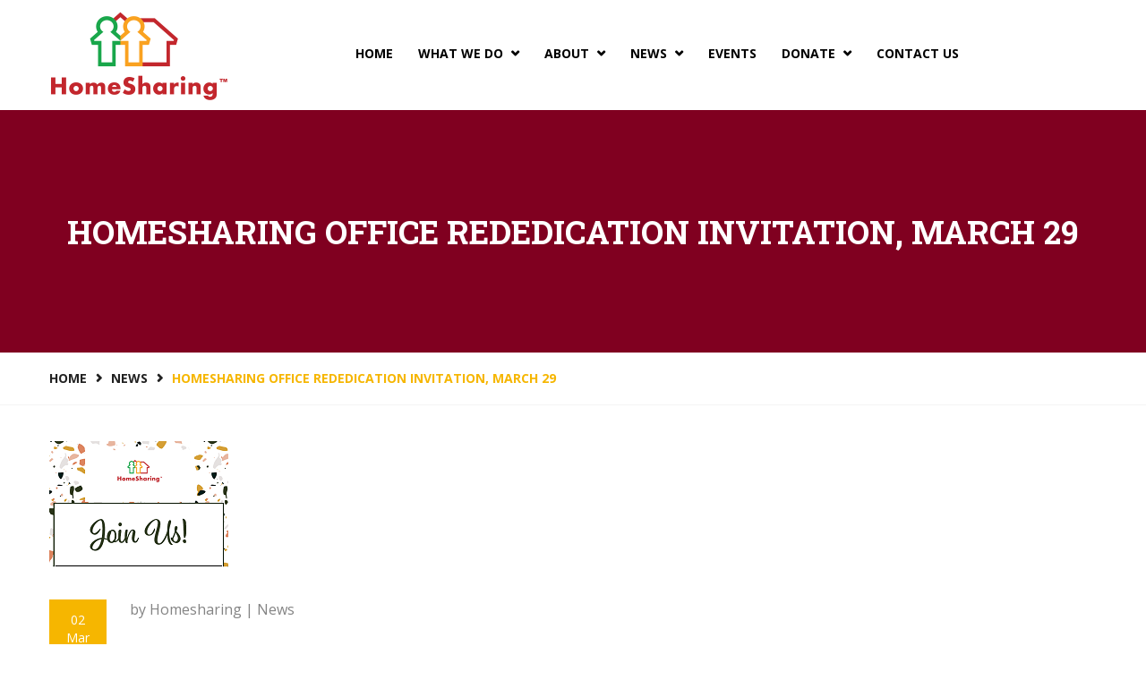

--- FILE ---
content_type: text/html; charset=UTF-8
request_url: https://homesharing.org/hs-office-rededication-march-29/
body_size: 10413
content:
<!DOCTYPE html>
<html lang="en-US">
<head>
<meta charset="UTF-8">
<!-- Responsive -->
<meta http-equiv="X-UA-Compatible" content="IE=edge">
<meta name="viewport" content="width=device-width, initial-scale=1.0, maximum-scale=1.0">

<title>HomeSharing Office Rededication Invitation,  March 29 &#8211; HomeSharing</title>
<meta name='robots' content='max-image-preview:large' />
<link rel='dns-prefetch' href='//maps.google.com' />
<link rel='dns-prefetch' href='//www.googletagmanager.com' />
<link rel='dns-prefetch' href='//fonts.googleapis.com' />
<link rel="alternate" type="application/rss+xml" title="HomeSharing &raquo; Feed" href="https://homesharing.org/feed/" />
<link rel="alternate" type="application/rss+xml" title="HomeSharing &raquo; Comments Feed" href="https://homesharing.org/comments/feed/" />
<script type="text/javascript">
/* <![CDATA[ */
window._wpemojiSettings = {"baseUrl":"https:\/\/s.w.org\/images\/core\/emoji\/14.0.0\/72x72\/","ext":".png","svgUrl":"https:\/\/s.w.org\/images\/core\/emoji\/14.0.0\/svg\/","svgExt":".svg","source":{"concatemoji":"https:\/\/homesharing.org\/wp-includes\/js\/wp-emoji-release.min.js?ver=6.4.3"}};
/*! This file is auto-generated */
!function(i,n){var o,s,e;function c(e){try{var t={supportTests:e,timestamp:(new Date).valueOf()};sessionStorage.setItem(o,JSON.stringify(t))}catch(e){}}function p(e,t,n){e.clearRect(0,0,e.canvas.width,e.canvas.height),e.fillText(t,0,0);var t=new Uint32Array(e.getImageData(0,0,e.canvas.width,e.canvas.height).data),r=(e.clearRect(0,0,e.canvas.width,e.canvas.height),e.fillText(n,0,0),new Uint32Array(e.getImageData(0,0,e.canvas.width,e.canvas.height).data));return t.every(function(e,t){return e===r[t]})}function u(e,t,n){switch(t){case"flag":return n(e,"\ud83c\udff3\ufe0f\u200d\u26a7\ufe0f","\ud83c\udff3\ufe0f\u200b\u26a7\ufe0f")?!1:!n(e,"\ud83c\uddfa\ud83c\uddf3","\ud83c\uddfa\u200b\ud83c\uddf3")&&!n(e,"\ud83c\udff4\udb40\udc67\udb40\udc62\udb40\udc65\udb40\udc6e\udb40\udc67\udb40\udc7f","\ud83c\udff4\u200b\udb40\udc67\u200b\udb40\udc62\u200b\udb40\udc65\u200b\udb40\udc6e\u200b\udb40\udc67\u200b\udb40\udc7f");case"emoji":return!n(e,"\ud83e\udef1\ud83c\udffb\u200d\ud83e\udef2\ud83c\udfff","\ud83e\udef1\ud83c\udffb\u200b\ud83e\udef2\ud83c\udfff")}return!1}function f(e,t,n){var r="undefined"!=typeof WorkerGlobalScope&&self instanceof WorkerGlobalScope?new OffscreenCanvas(300,150):i.createElement("canvas"),a=r.getContext("2d",{willReadFrequently:!0}),o=(a.textBaseline="top",a.font="600 32px Arial",{});return e.forEach(function(e){o[e]=t(a,e,n)}),o}function t(e){var t=i.createElement("script");t.src=e,t.defer=!0,i.head.appendChild(t)}"undefined"!=typeof Promise&&(o="wpEmojiSettingsSupports",s=["flag","emoji"],n.supports={everything:!0,everythingExceptFlag:!0},e=new Promise(function(e){i.addEventListener("DOMContentLoaded",e,{once:!0})}),new Promise(function(t){var n=function(){try{var e=JSON.parse(sessionStorage.getItem(o));if("object"==typeof e&&"number"==typeof e.timestamp&&(new Date).valueOf()<e.timestamp+604800&&"object"==typeof e.supportTests)return e.supportTests}catch(e){}return null}();if(!n){if("undefined"!=typeof Worker&&"undefined"!=typeof OffscreenCanvas&&"undefined"!=typeof URL&&URL.createObjectURL&&"undefined"!=typeof Blob)try{var e="postMessage("+f.toString()+"("+[JSON.stringify(s),u.toString(),p.toString()].join(",")+"));",r=new Blob([e],{type:"text/javascript"}),a=new Worker(URL.createObjectURL(r),{name:"wpTestEmojiSupports"});return void(a.onmessage=function(e){c(n=e.data),a.terminate(),t(n)})}catch(e){}c(n=f(s,u,p))}t(n)}).then(function(e){for(var t in e)n.supports[t]=e[t],n.supports.everything=n.supports.everything&&n.supports[t],"flag"!==t&&(n.supports.everythingExceptFlag=n.supports.everythingExceptFlag&&n.supports[t]);n.supports.everythingExceptFlag=n.supports.everythingExceptFlag&&!n.supports.flag,n.DOMReady=!1,n.readyCallback=function(){n.DOMReady=!0}}).then(function(){return e}).then(function(){var e;n.supports.everything||(n.readyCallback(),(e=n.source||{}).concatemoji?t(e.concatemoji):e.wpemoji&&e.twemoji&&(t(e.twemoji),t(e.wpemoji)))}))}((window,document),window._wpemojiSettings);
/* ]]> */
</script>
<style id='wp-emoji-styles-inline-css' type='text/css'>

	img.wp-smiley, img.emoji {
		display: inline !important;
		border: none !important;
		box-shadow: none !important;
		height: 1em !important;
		width: 1em !important;
		margin: 0 0.07em !important;
		vertical-align: -0.1em !important;
		background: none !important;
		padding: 0 !important;
	}
</style>
<link rel='stylesheet' id='wp-block-library-css' href='https://homesharing.org/wp-includes/css/dist/block-library/style.min.css?ver=6.4.3' type='text/css' media='all' />
<style id='classic-theme-styles-inline-css' type='text/css'>
/*! This file is auto-generated */
.wp-block-button__link{color:#fff;background-color:#32373c;border-radius:9999px;box-shadow:none;text-decoration:none;padding:calc(.667em + 2px) calc(1.333em + 2px);font-size:1.125em}.wp-block-file__button{background:#32373c;color:#fff;text-decoration:none}
</style>
<style id='global-styles-inline-css' type='text/css'>
body{--wp--preset--color--black: #000000;--wp--preset--color--cyan-bluish-gray: #abb8c3;--wp--preset--color--white: #ffffff;--wp--preset--color--pale-pink: #f78da7;--wp--preset--color--vivid-red: #cf2e2e;--wp--preset--color--luminous-vivid-orange: #ff6900;--wp--preset--color--luminous-vivid-amber: #fcb900;--wp--preset--color--light-green-cyan: #7bdcb5;--wp--preset--color--vivid-green-cyan: #00d084;--wp--preset--color--pale-cyan-blue: #8ed1fc;--wp--preset--color--vivid-cyan-blue: #0693e3;--wp--preset--color--vivid-purple: #9b51e0;--wp--preset--gradient--vivid-cyan-blue-to-vivid-purple: linear-gradient(135deg,rgba(6,147,227,1) 0%,rgb(155,81,224) 100%);--wp--preset--gradient--light-green-cyan-to-vivid-green-cyan: linear-gradient(135deg,rgb(122,220,180) 0%,rgb(0,208,130) 100%);--wp--preset--gradient--luminous-vivid-amber-to-luminous-vivid-orange: linear-gradient(135deg,rgba(252,185,0,1) 0%,rgba(255,105,0,1) 100%);--wp--preset--gradient--luminous-vivid-orange-to-vivid-red: linear-gradient(135deg,rgba(255,105,0,1) 0%,rgb(207,46,46) 100%);--wp--preset--gradient--very-light-gray-to-cyan-bluish-gray: linear-gradient(135deg,rgb(238,238,238) 0%,rgb(169,184,195) 100%);--wp--preset--gradient--cool-to-warm-spectrum: linear-gradient(135deg,rgb(74,234,220) 0%,rgb(151,120,209) 20%,rgb(207,42,186) 40%,rgb(238,44,130) 60%,rgb(251,105,98) 80%,rgb(254,248,76) 100%);--wp--preset--gradient--blush-light-purple: linear-gradient(135deg,rgb(255,206,236) 0%,rgb(152,150,240) 100%);--wp--preset--gradient--blush-bordeaux: linear-gradient(135deg,rgb(254,205,165) 0%,rgb(254,45,45) 50%,rgb(107,0,62) 100%);--wp--preset--gradient--luminous-dusk: linear-gradient(135deg,rgb(255,203,112) 0%,rgb(199,81,192) 50%,rgb(65,88,208) 100%);--wp--preset--gradient--pale-ocean: linear-gradient(135deg,rgb(255,245,203) 0%,rgb(182,227,212) 50%,rgb(51,167,181) 100%);--wp--preset--gradient--electric-grass: linear-gradient(135deg,rgb(202,248,128) 0%,rgb(113,206,126) 100%);--wp--preset--gradient--midnight: linear-gradient(135deg,rgb(2,3,129) 0%,rgb(40,116,252) 100%);--wp--preset--font-size--small: 13px;--wp--preset--font-size--medium: 20px;--wp--preset--font-size--large: 36px;--wp--preset--font-size--x-large: 42px;--wp--preset--spacing--20: 0.44rem;--wp--preset--spacing--30: 0.67rem;--wp--preset--spacing--40: 1rem;--wp--preset--spacing--50: 1.5rem;--wp--preset--spacing--60: 2.25rem;--wp--preset--spacing--70: 3.38rem;--wp--preset--spacing--80: 5.06rem;--wp--preset--shadow--natural: 6px 6px 9px rgba(0, 0, 0, 0.2);--wp--preset--shadow--deep: 12px 12px 50px rgba(0, 0, 0, 0.4);--wp--preset--shadow--sharp: 6px 6px 0px rgba(0, 0, 0, 0.2);--wp--preset--shadow--outlined: 6px 6px 0px -3px rgba(255, 255, 255, 1), 6px 6px rgba(0, 0, 0, 1);--wp--preset--shadow--crisp: 6px 6px 0px rgba(0, 0, 0, 1);}:where(.is-layout-flex){gap: 0.5em;}:where(.is-layout-grid){gap: 0.5em;}body .is-layout-flow > .alignleft{float: left;margin-inline-start: 0;margin-inline-end: 2em;}body .is-layout-flow > .alignright{float: right;margin-inline-start: 2em;margin-inline-end: 0;}body .is-layout-flow > .aligncenter{margin-left: auto !important;margin-right: auto !important;}body .is-layout-constrained > .alignleft{float: left;margin-inline-start: 0;margin-inline-end: 2em;}body .is-layout-constrained > .alignright{float: right;margin-inline-start: 2em;margin-inline-end: 0;}body .is-layout-constrained > .aligncenter{margin-left: auto !important;margin-right: auto !important;}body .is-layout-constrained > :where(:not(.alignleft):not(.alignright):not(.alignfull)){max-width: var(--wp--style--global--content-size);margin-left: auto !important;margin-right: auto !important;}body .is-layout-constrained > .alignwide{max-width: var(--wp--style--global--wide-size);}body .is-layout-flex{display: flex;}body .is-layout-flex{flex-wrap: wrap;align-items: center;}body .is-layout-flex > *{margin: 0;}body .is-layout-grid{display: grid;}body .is-layout-grid > *{margin: 0;}:where(.wp-block-columns.is-layout-flex){gap: 2em;}:where(.wp-block-columns.is-layout-grid){gap: 2em;}:where(.wp-block-post-template.is-layout-flex){gap: 1.25em;}:where(.wp-block-post-template.is-layout-grid){gap: 1.25em;}.has-black-color{color: var(--wp--preset--color--black) !important;}.has-cyan-bluish-gray-color{color: var(--wp--preset--color--cyan-bluish-gray) !important;}.has-white-color{color: var(--wp--preset--color--white) !important;}.has-pale-pink-color{color: var(--wp--preset--color--pale-pink) !important;}.has-vivid-red-color{color: var(--wp--preset--color--vivid-red) !important;}.has-luminous-vivid-orange-color{color: var(--wp--preset--color--luminous-vivid-orange) !important;}.has-luminous-vivid-amber-color{color: var(--wp--preset--color--luminous-vivid-amber) !important;}.has-light-green-cyan-color{color: var(--wp--preset--color--light-green-cyan) !important;}.has-vivid-green-cyan-color{color: var(--wp--preset--color--vivid-green-cyan) !important;}.has-pale-cyan-blue-color{color: var(--wp--preset--color--pale-cyan-blue) !important;}.has-vivid-cyan-blue-color{color: var(--wp--preset--color--vivid-cyan-blue) !important;}.has-vivid-purple-color{color: var(--wp--preset--color--vivid-purple) !important;}.has-black-background-color{background-color: var(--wp--preset--color--black) !important;}.has-cyan-bluish-gray-background-color{background-color: var(--wp--preset--color--cyan-bluish-gray) !important;}.has-white-background-color{background-color: var(--wp--preset--color--white) !important;}.has-pale-pink-background-color{background-color: var(--wp--preset--color--pale-pink) !important;}.has-vivid-red-background-color{background-color: var(--wp--preset--color--vivid-red) !important;}.has-luminous-vivid-orange-background-color{background-color: var(--wp--preset--color--luminous-vivid-orange) !important;}.has-luminous-vivid-amber-background-color{background-color: var(--wp--preset--color--luminous-vivid-amber) !important;}.has-light-green-cyan-background-color{background-color: var(--wp--preset--color--light-green-cyan) !important;}.has-vivid-green-cyan-background-color{background-color: var(--wp--preset--color--vivid-green-cyan) !important;}.has-pale-cyan-blue-background-color{background-color: var(--wp--preset--color--pale-cyan-blue) !important;}.has-vivid-cyan-blue-background-color{background-color: var(--wp--preset--color--vivid-cyan-blue) !important;}.has-vivid-purple-background-color{background-color: var(--wp--preset--color--vivid-purple) !important;}.has-black-border-color{border-color: var(--wp--preset--color--black) !important;}.has-cyan-bluish-gray-border-color{border-color: var(--wp--preset--color--cyan-bluish-gray) !important;}.has-white-border-color{border-color: var(--wp--preset--color--white) !important;}.has-pale-pink-border-color{border-color: var(--wp--preset--color--pale-pink) !important;}.has-vivid-red-border-color{border-color: var(--wp--preset--color--vivid-red) !important;}.has-luminous-vivid-orange-border-color{border-color: var(--wp--preset--color--luminous-vivid-orange) !important;}.has-luminous-vivid-amber-border-color{border-color: var(--wp--preset--color--luminous-vivid-amber) !important;}.has-light-green-cyan-border-color{border-color: var(--wp--preset--color--light-green-cyan) !important;}.has-vivid-green-cyan-border-color{border-color: var(--wp--preset--color--vivid-green-cyan) !important;}.has-pale-cyan-blue-border-color{border-color: var(--wp--preset--color--pale-cyan-blue) !important;}.has-vivid-cyan-blue-border-color{border-color: var(--wp--preset--color--vivid-cyan-blue) !important;}.has-vivid-purple-border-color{border-color: var(--wp--preset--color--vivid-purple) !important;}.has-vivid-cyan-blue-to-vivid-purple-gradient-background{background: var(--wp--preset--gradient--vivid-cyan-blue-to-vivid-purple) !important;}.has-light-green-cyan-to-vivid-green-cyan-gradient-background{background: var(--wp--preset--gradient--light-green-cyan-to-vivid-green-cyan) !important;}.has-luminous-vivid-amber-to-luminous-vivid-orange-gradient-background{background: var(--wp--preset--gradient--luminous-vivid-amber-to-luminous-vivid-orange) !important;}.has-luminous-vivid-orange-to-vivid-red-gradient-background{background: var(--wp--preset--gradient--luminous-vivid-orange-to-vivid-red) !important;}.has-very-light-gray-to-cyan-bluish-gray-gradient-background{background: var(--wp--preset--gradient--very-light-gray-to-cyan-bluish-gray) !important;}.has-cool-to-warm-spectrum-gradient-background{background: var(--wp--preset--gradient--cool-to-warm-spectrum) !important;}.has-blush-light-purple-gradient-background{background: var(--wp--preset--gradient--blush-light-purple) !important;}.has-blush-bordeaux-gradient-background{background: var(--wp--preset--gradient--blush-bordeaux) !important;}.has-luminous-dusk-gradient-background{background: var(--wp--preset--gradient--luminous-dusk) !important;}.has-pale-ocean-gradient-background{background: var(--wp--preset--gradient--pale-ocean) !important;}.has-electric-grass-gradient-background{background: var(--wp--preset--gradient--electric-grass) !important;}.has-midnight-gradient-background{background: var(--wp--preset--gradient--midnight) !important;}.has-small-font-size{font-size: var(--wp--preset--font-size--small) !important;}.has-medium-font-size{font-size: var(--wp--preset--font-size--medium) !important;}.has-large-font-size{font-size: var(--wp--preset--font-size--large) !important;}.has-x-large-font-size{font-size: var(--wp--preset--font-size--x-large) !important;}
.wp-block-navigation a:where(:not(.wp-element-button)){color: inherit;}
:where(.wp-block-post-template.is-layout-flex){gap: 1.25em;}:where(.wp-block-post-template.is-layout-grid){gap: 1.25em;}
:where(.wp-block-columns.is-layout-flex){gap: 2em;}:where(.wp-block-columns.is-layout-grid){gap: 2em;}
.wp-block-pullquote{font-size: 1.5em;line-height: 1.6;}
</style>
<link rel='stylesheet' id='wpos-magnific-style-css' href='https://homesharing.org/wp-content/plugins/album-and-image-gallery-plus-lightbox/assets/css/magnific-popup.css?ver=2.1.8' type='text/css' media='all' />
<link rel='stylesheet' id='wpos-slick-style-css' href='https://homesharing.org/wp-content/plugins/album-and-image-gallery-plus-lightbox/assets/css/slick.css?ver=2.1.8' type='text/css' media='all' />
<link rel='stylesheet' id='aigpl-public-css-css' href='https://homesharing.org/wp-content/plugins/album-and-image-gallery-plus-lightbox/assets/css/aigpl-public.css?ver=2.1.8' type='text/css' media='all' />
<link rel='stylesheet' id='contact-form-7-css' href='https://homesharing.org/wp-content/plugins/contact-form-7/includes/css/styles.css?ver=5.9.8' type='text/css' media='all' />
<link rel='stylesheet' id='google-fonts-css' href='https://fonts.googleapis.com/css?family=Roboto+Slab%3A400%2C700%7COpen+Sans%3A400%2C400i%2C700&#038;subset=latin%2Clatin-ext&#038;ver=6.4.3' type='text/css' media='all' />
<link rel='stylesheet' id='bootstrap-css' href='https://homesharing.org/wp-content/themes/charity/css/bootstrap.min.css?ver=6.4.3' type='text/css' media='all' />
<link rel='stylesheet' id='bootstrap-select-css' href='https://homesharing.org/wp-content/themes/charity/css/bootstrap-select.min.css?ver=6.4.3' type='text/css' media='all' />
<link rel='stylesheet' id='bootstrap-touchspin-css' href='https://homesharing.org/wp-content/themes/charity/css/jquery.bootstrap-touchspin.css?ver=6.4.3' type='text/css' media='all' />
<link rel='stylesheet' id='jquery-smooth-css' href='https://homesharing.org/wp-content/themes/charity/css/smooth.css?ver=6.4.3' type='text/css' media='all' />
<link rel='stylesheet' id='fontawesom-css' href='https://homesharing.org/wp-content/themes/charity/css/font-awesome.css?ver=6.4.3' type='text/css' media='all' />
<link rel='stylesheet' id='icomoon-css' href='https://homesharing.org/wp-content/themes/charity/css/icomoon.css?ver=6.4.3' type='text/css' media='all' />
<link rel='stylesheet' id='settings-css-css' href='https://homesharing.org/wp-content/themes/charity/css/settings.css?ver=6.4.3' type='text/css' media='all' />
<link rel='stylesheet' id='layers-css-css' href='https://homesharing.org/wp-content/themes/charity/css/layers.css?ver=6.4.3' type='text/css' media='all' />
<link rel='stylesheet' id='navigation-css-css' href='https://homesharing.org/wp-content/themes/charity/css/navigation.css?ver=6.4.3' type='text/css' media='all' />
<link rel='stylesheet' id='owl-carousel-css' href='https://homesharing.org/wp-content/themes/charity/css/owl.carousel.css?ver=6.4.3' type='text/css' media='all' />
<link rel='stylesheet' id='bxslider-css' href='https://homesharing.org/wp-content/themes/charity/css/jquery.bxslider.css?ver=6.4.3' type='text/css' media='all' />
<link rel='stylesheet' id='flexslider-css' href='https://homesharing.org/wp-content/themes/charity/css/flexslider.css?ver=6.4.3' type='text/css' media='all' />
<link rel='stylesheet' id='fancybox-css' href='https://homesharing.org/wp-content/themes/charity/css/jquery.fancybox.css?ver=6.4.3' type='text/css' media='all' />
<link rel='stylesheet' id='language-switcher-css' href='https://homesharing.org/wp-content/themes/charity/css/polyglot-language-switcher.css?ver=6.4.3' type='text/css' media='all' />
<link rel='stylesheet' id='animate-css' href='https://homesharing.org/wp-content/themes/charity/css/animate.min.css?ver=6.4.3' type='text/css' media='all' />
<link rel='stylesheet' id='nouislider-css' href='https://homesharing.org/wp-content/themes/charity/css/nouislider.css?ver=6.4.3' type='text/css' media='all' />
<link rel='stylesheet' id='nouislider-pips-css' href='https://homesharing.org/wp-content/themes/charity/css/nouislider.pips.css?ver=6.4.3' type='text/css' media='all' />
<link rel='stylesheet' id='menu-css-css' href='https://homesharing.org/wp-content/themes/charity/css/menu.css?ver=6.4.3' type='text/css' media='all' />
<link rel='stylesheet' id='magnific-popup-css' href='https://homesharing.org/wp-content/themes/charity/css/magnific-popup.css?ver=6.4.3' type='text/css' media='all' />
<link rel='stylesheet' id='imagehover-css' href='https://homesharing.org/wp-content/themes/charity/css/imagehover.min.css?ver=6.4.3' type='text/css' media='all' />
<link rel='stylesheet' id='charity_main-style-css' href='https://homesharing.org/wp-content/themes/charity/style.css?ver=6.4.3' type='text/css' media='all' />
<link rel='stylesheet' id='charity_custom-style-css' href='https://homesharing.org/wp-content/themes/charity/css/custom.css?ver=6.4.3' type='text/css' media='all' />
<link rel='stylesheet' id='charity_responsive-css' href='https://homesharing.org/wp-content/themes/charity/css/responsive.css?ver=6.4.3' type='text/css' media='all' />
<link rel='stylesheet' id='charity-main-color-css' href='https://homesharing.org/wp-content/themes/charity/css/color.php?main_color=f6b600&#038;ver=6.4.3' type='text/css' media='all' />
<link rel='stylesheet' id='charity-color-panel-css' href='https://homesharing.org/wp-content/themes/charity/css/color-panel.css?ver=6.4.3' type='text/css' media='all' />
<link rel='stylesheet' id='charity-theme-slug-fonts-css' href='https://fonts.googleapis.com/css?family=Roboto+Slab%3A400%2C700%7COpen+Sans%3A400%2C400i%2C700&#038;subset=latin%2Clatin-ext' type='text/css' media='all' />
<link rel='stylesheet' id='anton-css' href='//fonts.googleapis.com/css?family=Anton%3Aregular&#038;subset=vietnamese%2Clatin-ext%2Clatin&#038;ver=2.9.6' type='text/css' media='all' />
<link rel='stylesheet' id='bree-serif-css' href='//fonts.googleapis.com/css?family=Bree+Serif%3Aregular&#038;subset=latin-ext%2Clatin&#038;ver=2.9.6' type='text/css' media='all' />
<link rel='stylesheet' id='kc-general-css' href='https://homesharing.org/wp-content/plugins/kingcomposer/assets/frontend/css/kingcomposer.min.css?ver=2.9.6' type='text/css' media='all' />
<link rel='stylesheet' id='kc-animate-css' href='https://homesharing.org/wp-content/plugins/kingcomposer/assets/css/animate.css?ver=2.9.6' type='text/css' media='all' />
<link rel='stylesheet' id='kc-icon-1-css' href='https://homesharing.org/wp-content/plugins/kingcomposer/assets/css/icons.css?ver=2.9.6' type='text/css' media='all' />
<script type="text/javascript" src="https://maps.google.com/maps/api/js?key=AIzaSyCtJ4_IR71nTTGVHlXQj9KVeokU2IZjURQ&amp;ver=6.4.3" id="map_api-js"></script>
<script type="text/javascript" src="https://homesharing.org/wp-content/themes/charity/js/gmap.js?ver=6.4.3" id="gmap-js"></script>
<script type="text/javascript" src="https://homesharing.org/wp-includes/js/jquery/jquery.min.js?ver=3.7.1" id="jquery-core-js"></script>
<script type="text/javascript" src="https://homesharing.org/wp-includes/js/jquery/jquery-migrate.min.js?ver=3.4.1" id="jquery-migrate-js"></script>

<!-- Google tag (gtag.js) snippet added by Site Kit -->
<!-- Google Analytics snippet added by Site Kit -->
<script type="text/javascript" src="https://www.googletagmanager.com/gtag/js?id=GT-KV6J68BQ" id="google_gtagjs-js" async></script>
<script type="text/javascript" id="google_gtagjs-js-after">
/* <![CDATA[ */
window.dataLayer = window.dataLayer || [];function gtag(){dataLayer.push(arguments);}
gtag("set","linker",{"domains":["homesharing.org"]});
gtag("js", new Date());
gtag("set", "developer_id.dZTNiMT", true);
gtag("config", "GT-KV6J68BQ");
 window._googlesitekit = window._googlesitekit || {}; window._googlesitekit.throttledEvents = []; window._googlesitekit.gtagEvent = (name, data) => { var key = JSON.stringify( { name, data } ); if ( !! window._googlesitekit.throttledEvents[ key ] ) { return; } window._googlesitekit.throttledEvents[ key ] = true; setTimeout( () => { delete window._googlesitekit.throttledEvents[ key ]; }, 5 ); gtag( "event", name, { ...data, event_source: "site-kit" } ); }; 
/* ]]> */
</script>
<link rel="https://api.w.org/" href="https://homesharing.org/wp-json/" /><link rel="alternate" type="application/json" href="https://homesharing.org/wp-json/wp/v2/posts/12445" /><link rel="EditURI" type="application/rsd+xml" title="RSD" href="https://homesharing.org/xmlrpc.php?rsd" />
<meta name="generator" content="WordPress 6.4.3" />
<link rel="canonical" href="https://homesharing.org/hs-office-rededication-march-29/" />
<link rel='shortlink' href='https://homesharing.org/?p=12445' />
<link rel="alternate" type="application/json+oembed" href="https://homesharing.org/wp-json/oembed/1.0/embed?url=https%3A%2F%2Fhomesharing.org%2Fhs-office-rededication-march-29%2F" />
<link rel="alternate" type="text/xml+oembed" href="https://homesharing.org/wp-json/oembed/1.0/embed?url=https%3A%2F%2Fhomesharing.org%2Fhs-office-rededication-march-29%2F&#038;format=xml" />

		<!-- GA Google Analytics @ https://m0n.co/ga -->
		<script>
			(function(i,s,o,g,r,a,m){i['GoogleAnalyticsObject']=r;i[r]=i[r]||function(){
			(i[r].q=i[r].q||[]).push(arguments)},i[r].l=1*new Date();a=s.createElement(o),
			m=s.getElementsByTagName(o)[0];a.async=1;a.src=g;m.parentNode.insertBefore(a,m)
			})(window,document,'script','https://www.google-analytics.com/analytics.js','ga');
			ga('create', 'UA-138696192-1', 'auto');
			ga('send', 'pageview');
		</script>

	<meta name="generator" content="Site Kit by Google 1.171.0" /><script type="text/javascript">var kc_script_data={ajax_url:"https://homesharing.org/wp-admin/admin-ajax.php"}</script>
<!-- Google Tag Manager snippet added by Site Kit -->
<script type="text/javascript">
/* <![CDATA[ */

			( function( w, d, s, l, i ) {
				w[l] = w[l] || [];
				w[l].push( {'gtm.start': new Date().getTime(), event: 'gtm.js'} );
				var f = d.getElementsByTagName( s )[0],
					j = d.createElement( s ), dl = l != 'dataLayer' ? '&l=' + l : '';
				j.async = true;
				j.src = 'https://www.googletagmanager.com/gtm.js?id=' + i + dl;
				f.parentNode.insertBefore( j, f );
			} )( window, document, 'script', 'dataLayer', 'GTM-MXQBS73R' );
			
/* ]]> */
</script>

<!-- End Google Tag Manager snippet added by Site Kit -->
<link rel="icon" href="https://homesharing.org/wp-content/uploads/2023/05/HS-Logo-New-Home-250x250-1-70x70.png" sizes="32x32" />
<link rel="icon" href="https://homesharing.org/wp-content/uploads/2023/05/HS-Logo-New-Home-250x250-1.png" sizes="192x192" />
<link rel="apple-touch-icon" href="https://homesharing.org/wp-content/uploads/2023/05/HS-Logo-New-Home-250x250-1.png" />
<meta name="msapplication-TileImage" content="https://homesharing.org/wp-content/uploads/2023/05/HS-Logo-New-Home-250x250-1.png" />
</head>

<body class="post-template-default single single-post postid-12445 single-format-standard kc-css-system">

<div class="boxed_wrapper ">
 	
    
 	<!-- Top Bar -->
    <div class="top-bar">
        <div class="container">
            <div class="clearfix">
                                
                <div class="right-column float_right">
                                        
                                        
                                    </div>
            </div>
        </div>
    </div>
    
    <!-- Theme Menu -->
    <section class="theme_menu stricky">
        <div class="container">
            <div class="row">
                <div class="col-md-3" style="width: 230px;">
                    <div class="main-logo"><a href="https://homesharing.org/"><img alt="Charity" title="Charity" src="https://homesharing.org/wp-content/uploads/2023/05/HS-Logo-New-800x408-1.png"></a></div>
                </div>
                <div class="col-md-9 menu-column">
                    <nav class="menuzord" id="main_menu">
                        <ul class="menuzord-menu">
                            <li id="menu-item-586" class="menu-item menu-item-type-post_type menu-item-object-page menu-item-home menu-item-586"><a title="Home" href="https://homesharing.org/" class="hvr-underline-from-left1" data-scroll data-options="easing: easeOutQuart">Home</a></li>
<li id="menu-item-6859" class="menu-item menu-item-type-post_type menu-item-object-page menu-item-has-children menu-item-6859 dropdown"><a title="What We Do" href="https://homesharing.org/learn-more/" data-toggle="dropdown1" class="hvr-underline-from-left1" aria-expanded="false" data-scroll data-options="easing: easeOutQuart">What We Do</a>
<ul role="menu" class="dropdown">
	<li id="menu-item-5494" class="menu-item menu-item-type-post_type menu-item-object-page menu-item-5494"><a title="Learn More" href="https://homesharing.org/learn-more/">Learn More</a></li>
	<li id="menu-item-1354" class="menu-item menu-item-type-post_type menu-item-object-page menu-item-1354"><a title="Success Stories" href="https://homesharing.org/success-stories/">Success Stories</a></li>
</ul>
</li>
<li id="menu-item-7963" class="menu-item menu-item-type-post_type menu-item-object-page menu-item-has-children menu-item-7963 dropdown"><a title="About" href="https://homesharing.org/about-welcome/" data-toggle="dropdown1" class="hvr-underline-from-left1" aria-expanded="false" data-scroll data-options="easing: easeOutQuart">About</a>
<ul role="menu" class="dropdown">
	<li id="menu-item-7965" class="menu-item menu-item-type-post_type menu-item-object-page menu-item-7965"><a title="Welcome to HomeSharing, Inc." href="https://homesharing.org/about-welcome/">Welcome to HomeSharing, Inc.</a></li>
	<li id="menu-item-7964" class="menu-item menu-item-type-post_type menu-item-object-page menu-item-7964"><a title="Mission" href="https://homesharing.org/about-mission/">Mission</a></li>
	<li id="menu-item-7966" class="menu-item menu-item-type-post_type menu-item-object-page menu-item-has-children menu-item-7966 dropdown"><a title="Communities" href="https://homesharing.org/about-communities/">Communities</a>
	<ul role="menu" class="dropdown">
		<li id="menu-item-7967" class="menu-item menu-item-type-post_type menu-item-object-page menu-item-7967"><a title="Benefits to the Community" href="https://homesharing.org/about-communitybenefits/">Benefits to the Community</a></li>
		<li id="menu-item-7968" class="menu-item menu-item-type-post_type menu-item-object-page menu-item-7968"><a title="NJ Community Reality" href="https://homesharing.org/nj-communityreality/">NJ Community Reality</a></li>
	</ul>
</li>
	<li id="menu-item-12118" class="menu-item menu-item-type-post_type menu-item-object-page menu-item-12118"><a title="Our Results &#038; Clients" href="https://homesharing.org/about-results-clients/">Our Results &#038; Clients</a></li>
	<li id="menu-item-7974" class="menu-item menu-item-type-post_type menu-item-object-page menu-item-7974"><a title="Organization" href="https://homesharing.org/about-staff/">Organization</a></li>
	<li id="menu-item-7975" class="menu-item menu-item-type-post_type menu-item-object-page menu-item-7975"><a title="Board of Trustees" href="https://homesharing.org/about-homesharing-board/">Board of Trustees</a></li>
	<li id="menu-item-7976" class="menu-item menu-item-type-post_type menu-item-object-page menu-item-7976"><a title="Funding" href="https://homesharing.org/about-funding/">Funding</a></li>
	<li id="menu-item-12482" class="menu-item menu-item-type-post_type menu-item-object-page menu-item-12482"><a title="Our Sponsors and Donors" href="https://homesharing.org/our-sponsors-and-donors-update/">Our Sponsors and Donors</a></li>
	<li id="menu-item-7977" class="menu-item menu-item-type-post_type menu-item-object-page menu-item-7977"><a title="Governance" href="https://homesharing.org/about-governance/">Governance</a></li>
</ul>
</li>
<li id="menu-item-994" class="menu-item menu-item-type-taxonomy menu-item-object-category current-post-ancestor current-menu-parent current-post-parent menu-item-has-children menu-item-994 dropdown"><a title="News" href="https://homesharing.org/category/latest-news/" data-toggle="dropdown1" class="hvr-underline-from-left1" aria-expanded="false" data-scroll data-options="easing: easeOutQuart">News</a>
<ul role="menu" class="dropdown">
	<li id="menu-item-5611" class="menu-item menu-item-type-taxonomy menu-item-object-category current-post-ancestor current-menu-parent current-post-parent menu-item-5611"><a title="Latest News" href="https://homesharing.org/category/latest-news/">Latest News</a></li>
	<li id="menu-item-5612" class="menu-item menu-item-type-taxonomy menu-item-object-category menu-item-5612"><a title="Newsletters" href="https://homesharing.org/category/newsletters/">Newsletters</a></li>
	<li id="menu-item-5614" class="menu-item menu-item-type-taxonomy menu-item-object-category menu-item-5614"><a title="TV Clips" href="https://homesharing.org/category/tv-clips/">TV Clips</a></li>
	<li id="menu-item-598" class="menu-item menu-item-type-post_type menu-item-object-page menu-item-598"><a title="Gallery" href="https://homesharing.org/image-gallery/">Gallery</a></li>
</ul>
</li>
<li id="menu-item-596" class="menu-item menu-item-type-post_type menu-item-object-page menu-item-596"><a title="Events" href="https://homesharing.org/event-page/" class="hvr-underline-from-left1" data-scroll data-options="easing: easeOutQuart">Events</a></li>
<li id="menu-item-774" class="menu-item menu-item-type-post_type menu-item-object-page menu-item-has-children menu-item-774 dropdown"><a title="Donate" href="https://homesharing.org/donation/" data-toggle="dropdown1" class="hvr-underline-from-left1" aria-expanded="false" data-scroll data-options="easing: easeOutQuart">Donate</a>
<ul role="menu" class="dropdown">
	<li id="menu-item-6868" class="menu-item menu-item-type-post_type menu-item-object-page menu-item-6868"><a title="Donate Now" href="https://homesharing.org/donation/">Donate Now</a></li>
	<li id="menu-item-7101" class="menu-item menu-item-type-post_type menu-item-object-page menu-item-7101"><a title="Get Involved" href="https://homesharing.org/get-involved/">Get Involved</a></li>
</ul>
</li>
<li id="menu-item-592" class="menu-item menu-item-type-post_type menu-item-object-page menu-item-592"><a title="Contact Us" href="https://homesharing.org/contact-us/" class="hvr-underline-from-left1" data-scroll data-options="easing: easeOutQuart">Contact Us</a></li>
                        </ul>
                    </nav> 
                </div>
                <div class="right-column">
                    <div class="right-area">
                        <div class="nav_side_content">
                            
                        </div>
                    </div>
                </div>
            </div>
        </div>
    </section><!--Page Title-->
<div class="inner-banner has-base-color-overlay text-center" >
    <div class="container">
        <div class="box">
            <h1>  HomeSharing Office Rededication Invitation,  March 29</h1>
        </div>
    </div>
</div>
<div class="breadcumb-wrapper">
    <div class="container">
        <div class="pull-left">
            <ul class="list-inline link-list"><li><a href="https://homesharing.org/">Home</a></li><li><a href="https://homesharing.org/category/latest-news/">News</a></li><li>HomeSharing Office Rededication Invitation,  March 29</li></ul>        </div>
    </div>
</div>

<!--Sidebar Page-->
<section class="blog-single-post blog-section">
    <div class="container">
        <div class="row">
            
            <!-- sidebar area -->
			            
            <!--Content Side-->	
            <div class=" col-lg-12 col-md-12 col-sm-12 col-xs-12 ">
                
                <!--Default Section-->
                <div class="thm-unit-test">
				                <div class="post-area">
                    <article class="default-blog-news">
                                                <figure class="img-holder">
                            <img width="200" height="142" src="https://homesharing.org/wp-content/uploads/2023/03/HS-OfficeRededic-S-200x142March2.png" class="attachment-1170x450 size-1170x450 wp-post-image" alt="" decoding="async" />                        </figure>
                                                <div class="lower-content">
                            <div class="date"><a href="https://homesharing.org/hs-office-rededication-march-29/">02 <br>Mar</a></div>
                            <div class="post-meta">by Homesharing  |  <a href="https://homesharing.org/category/latest-news/" rel="category tag">News</a></div>                            
                        </div>
                    </article>
                    
                    <div class="content-box">
                        
<p class="has-white-color has-text-color has-medium-font-size">x</p>



<p class="has-black-color has-text-color has-medium-font-size">HomeSharing, Inc. has been based at The PeopleCare Center (Bridgewater, NJ) since its inception in 1984.<br>The office closed during COVID, and has recently reopened.</p>



<p class="has-black-color has-text-color has-medium-font-size">Come join us at our office rededication, and meet our board, staff, clients, and supporters.</p>



<p class="has-black-color has-text-color has-medium-font-size">Refreshments will be served.</p>



<p class="has-white-color has-text-color">x</p>



<p class="has-white-color has-text-color has-medium-font-size">x</p>



<p class="has-black-color has-text-color has-medium-font-size"><strong>Date:   Wednesday, March 29, 2023 @ 5:30 to 7:00pm</strong></p>



<p class="has-black-color has-text-color has-medium-font-size"><strong>Location:</strong>   The PeopleCare Center, 120 Finderne Avenue, Room #6, Bridgewater, NJ</p>



<p class="has-white-color has-text-color has-medium-font-size">x</p>



<p class="has-black-color has-text-color has-medium-font-size"><strong>Directions:</strong>   <strong><a href="https://goo.gl/maps/GXkDzfwqTN8RDJrJ7" data-type="URL" data-id="https://goo.gl/maps/GXkDzfwqTN8RDJrJ7" target="_blank" rel="noreferrer noopener"><span style="text-decoration: underline;">Click Here</span></a></strong></p>



<p class="has-black-color has-text-color has-medium-font-size"><strong>Parking / Door Entrance:</strong>   Behind the PeopleCare Center</p>



<p class="has-white-color has-text-color">x</p>



<p class="has-black-color has-text-color has-medium-font-size"><strong>RSVP:</strong>   <strong><a href="https://homesharing.ticketleap.com/homesharing-office-rededication/dates/Mar-29-2023_at_0530PM" data-type="URL" data-id="https://homesharing.ticketleap.com/homesharing-office-rededication/dates/Mar-29-2023_at_0530PM" target="_blank" rel="noreferrer noopener">Click Here</a></strong></p>



<p class="has-white-color has-text-color has-medium-font-size">x</p>



<p class="has-black-color has-text-color has-medium-font-size"><strong>Questions:</strong>   Info@homesharing.org   /   (908) 526-4663</p>



<p class="has-white-color has-text-color">x</p>



<p class="has-black-color has-text-color has-medium-font-size"><strong><a rel="noreferrer noopener" href="https://homesharing.org/wp-content/uploads/2023/03/HS-OfficeRededication-Invitation-3.29.pdf" target="_blank">Click Here</a></strong>  to see our <strong><em>Invitation</em></strong></p>



<p class="has-white-color has-text-color">x</p>



<p class="has-black-color has-text-color has-medium-font-size"><strong>LIKE Us on Facebook:</strong>   @HomesharingBridgewaterNJ</p>



<p class="has-black-color has-text-color has-medium-font-size"><strong>Connect with us on LinkedIn:</strong>   @HomesharingInc</p>



<p class="has-white-color has-text-color">x</p>
                                                <div class="clearfix"></div>
                        <div class="outer-box">
                        
                            <div class="share-box clearfix">
                                <ul class="tag-box pull-left">
                                    <li> </li>
                                </ul>
                                <div class="social-box pull-right">
                                    <span>Share <i class="fa fa-share-alt"></i></span>
                                    <ul class="list-inline social">
                                        <li><a href="http://www.facebook.com/sharer.php?u=https://homesharing.org/hs-office-rededication-march-29/"><i class="fa fa-facebook-f"></i></a></li>
                                        <li><a href="https://twitter.com/share?url=https://homesharing.org/hs-office-rededication-march-29/&text=HomeSharing Office Rededication Invitation,  March 29"><i class="fa fa-twitter"></i></a></li>
                                        <li><a href="https://pinterest.com/pin/create/bookmarklet/?url=https://homesharing.org/hs-office-rededication-march-29/&description=HomeSharing Office Rededication Invitation,  March 29"><i class="fa fa-pinterest"></i></a></li>
                                        <li><a href="http://www.linkedin.com/shareArticle?url=https://homesharing.org/hs-office-rededication-march-29/&title=HomeSharing Office Rededication Invitation,  March 29"><i class="fa fa-linkedin"></i></a></li>
                                        <li><a href="https://plus.google.com/share?url=https://homesharing.org/hs-office-rededication-march-29/"><i class="fa fa-google-plus"></i></a></li>
                                    </ul>
                                </div>
                            </div>
							
							                            
                            <!-- comment area -->
							
<!-- end comments -->
                    
                        </div>
                	</div>
				</div>
            	                </div>
            </div>
            <!--Content Side-->
            
            <!-- sidebar area -->
			        </div>
    </div>
</section>

	
    <div class="clearfix"></div>
	
	        <footer class="main-footer">
    	
		
        <!--Widgets Section-->
        <div class="widgets-section">
            <div class="container">
                <div class="row">
                	<div class="col-md-3 col-sm-6 col-xs-12"><div id="bunch_about_us-2"  class="footer-widget widget_bunch_about_us">      		
			<div class="about-column">
                <figure class="footer-logo"><a href="https://homesharing.org/"><img src="https://homesharing.org/wp-content/uploads/2023/05/HS-Logo-New-800x408-1.png" alt="Footer Logo"></a></figure>
                
                <div class="text"><p> </p> </div>
                <ul class="contact-info">
                    <li><span class="icon-signs"></span>The PeopleCare Center<br />
120 Finderne Avenue<br />
Bridgewater, NJ   08807</li>
                    <li><span class="icon-phone-call"></span> Phone:   (908) 526-4663</li>
                    <li><span class="icon-note"></span>Info@homesharing.org</li>
                </ul>
            </div>
            
		</div></div><div class="widget_text col-md-3 col-sm-6 col-xs-12"><div id="custom_html-3"  class="widget_text footer-widget widget_custom_html"><div class="section-title"><h4>Quick Links</h4></div><div class="textwidget custom-html-widget"><!DOCTYPE html>
<html>
<body>


<a href="https://homesharing.org/learn-more/" target="_self" rel="noopener"><span style="color:white; font-size: 14px;">What We Do</span></a>


<br><br>

<a href="https://homesharing.org/success-stories/" target="_self" rel="noopener"><span style="color:white; font-size: 14px;">Success Stories</span></a> 


<br><br>

<a href="https://homesharing.org/about-mission/" target="_self" rel="noopener"><span style="color:white; font-size: 14px;">Our Mission</span></a> 


<br><br>

<a href="https://homesharing.org/about-communities/" target="_self" rel="noopener"><span style="color:white; font-size: 14px;">Our 
Communities</span></a> 


<br><br>

<a href="https://homesharing.org/quickfacts-our-results/" target="_self" rel="noopener"><span style="color:white; font-size: 14px;">Our 
Results</span></a> 


<br><br>

<a href="https://homesharing.org/quickfacts-our-clients/" target="_self" rel="noopener"><span style="color:white; font-size: 14px;">Our 
Clients</span></a> 


<br><br>

<a href="https://homesharing.org/quickfacts-client-benefits/" target="_self" rel="noopener"><span style="color:white; font-size: 14px;">Benefits To Our Clients</span></a> 


<br><br>

<a href="https://homesharing.org/about-funding/" target="_self" rel="noopener"><span style="color:white; font-size: 14px;">Our Funding</span></a> 


<br><br>

<a href="https://homesharing.org/about-sponsors-donors/" target="_self" rel="noopener"><span style="color:white; font-size: 14px;">Our 
Sponsors and Donors</span></a> 


<br><br>

<a href="https://homesharing.org/category/newsletters/" target="_self" rel="noopener"><span style="color:white; font-size: 14px;">Newsletters</span></a> 


<br><br>

<a href="https://homesharing.org/donation/" target="_self" rel="noopener"><span style="color:white; font-size: 14px;">Donate Now</span></a> 


<br><br>


</body>
</html>

</div></div></div><div class="widget_text col-md-3 col-sm-6 col-xs-12"><div id="custom_html-4"  class="widget_text footer-widget widget_custom_html"><div class="section-title"><h4>Events</h4></div><div class="textwidget custom-html-widget"><strong><a href="https://homesharing.org/event-page/" target="_self" rel="noopener">Click to Join Our Events</a></strong>


<br><br><br>

<strong><a href="https://homesharing.org/donation/" target="_self" rel="noopener">Consider donating to HomeSharing</a></strong>


<br><br>

<a><span style="color:white">________________________</span></a>



<br><br>

<a><span style="color:white">Follow Us on  </span>		</a>

<strong><a href="https://www.facebook.com/profile.php?id=100092568707896/" target="_blank" rel="noopener">Facebook</a></strong>

<a><span style="color:white">  and  </span>		</a>

<strong><a href="https://www.linkedin.com/company/homesharinginc/" target="_blank" rel="noopener">LinkedIn</a></strong>

</div></div></div><div class="widget_text col-md-3 col-sm-6 col-xs-12"><div id="custom_html-5"  class="widget_text footer-widget widget_custom_html"><div class="section-title"><h4>Stay Connected</h4></div><div class="textwidget custom-html-widget"><strong><a><span style="color:white">Join Our Mailing List</span></a></strong>

<br><br>

<a><span style="color:white">Send a HomeSharing Message, and enter  "<i>NEWSLETTER</i>" &nbsp into the Subject field.    </span></a>

<br><br>

<strong><a href="https://homesharing.org/contact-us/" target="_self" rel="noopener">Click Here</a></strong>
</div></div></div><div class="col-md-3 col-sm-6 col-xs-12"><div id="text-5"  class="footer-widget widget_text">			<div class="textwidget"></div>
		</div></div><div class="col-md-3 col-sm-6 col-xs-12"><div id="media_image-4"  class="footer-widget widget_media_image"><a href="https://www.linkedin.com/company/homesharinginc/"><img width="199" height="59" src="https://homesharing.org/wp-content/uploads/2017/11/linkedin-logo.jpg" class="image wp-image-1300  attachment-full size-full" alt="" style="max-width: 100%; height: auto;" decoding="async" loading="lazy" /></a></div></div><div class="col-md-3 col-sm-6 col-xs-12"><div id="media_image-2"  class="footer-widget widget_media_image"><a href="https://www.facebook.com/profile.php?id=100092568707896"><img width="199" height="59" src="https://homesharing.org/wp-content/uploads/2017/10/FB-1.png" class="image wp-image-1246  attachment-full size-full" alt="" style="max-width: 100%; height: auto;" decoding="async" loading="lazy" /></a></div></div><div class="col-md-3 col-sm-6 col-xs-12"><div id="text-2"  class="footer-widget widget_text">			<div class="textwidget"></div>
		</div></div><div class="col-md-3 col-sm-6 col-xs-12"><div id="text-3"  class="footer-widget widget_text">			<div class="textwidget"></div>
		</div></div><div class="col-md-3 col-sm-6 col-xs-12"><div id="media_image-5"  class="footer-widget widget_media_image"><a href="https://cdn.candid.org/images/nonprofit-profiles/seals/2024/candid-seals-guide-2024.pdf"><img width="150" height="150" src="https://homesharing.org/wp-content/uploads/2024/03/Candid-Platinum-150x150-1.png" class="image wp-image-12785  attachment-full size-full" alt="" style="max-width: 100%; height: auto;" decoding="async" loading="lazy" srcset="https://homesharing.org/wp-content/uploads/2024/03/Candid-Platinum-150x150-1.png 150w, https://homesharing.org/wp-content/uploads/2024/03/Candid-Platinum-150x150-1-120x120.png 120w, https://homesharing.org/wp-content/uploads/2024/03/Candid-Platinum-150x150-1-70x70.png 70w" sizes="(max-width: 150px) 100vw, 150px" /></a></div></div><div class="col-md-3 col-sm-6 col-xs-12"><div id="block-2"  class="footer-widget widget_block widget_media_image">
<figure class="wp-block-image size-full"><a href="https://www.charitynavigator.org/" target="_blank" rel=" noreferrer noopener"><img loading="lazy" decoding="async" width="150" height="150" src="https://homesharing.org/wp-content/uploads/2025/06/CharityNavigator-Badge.png" alt="" class="wp-image-12974" srcset="https://homesharing.org/wp-content/uploads/2025/06/CharityNavigator-Badge.png 150w, https://homesharing.org/wp-content/uploads/2025/06/CharityNavigator-Badge-120x120.png 120w, https://homesharing.org/wp-content/uploads/2025/06/CharityNavigator-Badge-70x70.png 70w" sizes="(max-width: 150px) 100vw, 150px" /></a></figure>
</div></div><div class="col-md-3 col-sm-6 col-xs-12"><div id="text-7"  class="footer-widget widget_text">			<div class="textwidget"></div>
		</div></div><div class="col-md-3 col-sm-6 col-xs-12"><div id="text-6"  class="footer-widget widget_text">			<div class="textwidget"></div>
		</div></div><div class="widget_text col-md-3 col-sm-6 col-xs-12"><div id="custom_html-2"  class="widget_text footer-widget widget_custom_html"><div class="section-title"><h4>Website Disclosures</h4></div><div class="textwidget custom-html-widget"><!DOCTYPE html>
<html>
<body>

<a href="https://homesharing.org/wp-content/uploads/2020/06/HS-TermsOfService-June2020.pdf" target="_blank" rel="noopener"><span style="font-weight:bold; font-size: 18px;">Terms of Service Agreement</span></a> 

<br><br>

<a href="https://homesharing.org/wp-content/uploads/2020/06/HS-PrivacyPolicy-Jan2020.pdf" target="_blank" rel="noopener"><span style="font-weight:bold; font-size: 18px;">Privacy Policy Agreement</span></a> 


</body>
</html>

</div></div></div><div class="col-md-3 col-sm-6 col-xs-12"><div id="text-8"  class="footer-widget widget_text">			<div class="textwidget"></div>
		</div></div><div class="col-md-3 col-sm-6 col-xs-12"><div id="block-3"  class="footer-widget widget_block widget_text">
<p></p>
</div></div>                </div>
            </div>
        </div>
          
	
    </footer>
     
		
        <!--Footer Bottom-->
    <section class="footer-bottom">
        <div class="container">
            <div class="pull-left copy-text">
                
                <p style="color: white;">© 2017-2025  All Rights Reserved.</p>
            </div><!-- /.pull-right -->
            <div class="pull-right get-text">
                <a href="https://homesharing.org/get-involved/">Join Us Now!</a>
            </div><!-- /.pull-left -->
        </div><!-- /.container -->
    </section>
	
</div>
<!--End pagewrapper-->
    
    <!-- Scroll Top  -->
	<button class="scroll-top tran3s color2_bg"><span class="fa fa-angle-up"></span></button>
	

		<!-- Google Tag Manager (noscript) snippet added by Site Kit -->
		<noscript>
			<iframe src="https://www.googletagmanager.com/ns.html?id=GTM-MXQBS73R" height="0" width="0" style="display:none;visibility:hidden"></iframe>
		</noscript>
		<!-- End Google Tag Manager (noscript) snippet added by Site Kit -->
		<script type="text/javascript" src="https://homesharing.org/wp-includes/js/dist/vendor/wp-polyfill-inert.min.js?ver=3.1.2" id="wp-polyfill-inert-js"></script>
<script type="text/javascript" src="https://homesharing.org/wp-includes/js/dist/vendor/regenerator-runtime.min.js?ver=0.14.0" id="regenerator-runtime-js"></script>
<script type="text/javascript" src="https://homesharing.org/wp-includes/js/dist/vendor/wp-polyfill.min.js?ver=3.15.0" id="wp-polyfill-js"></script>
<script type="text/javascript" src="https://homesharing.org/wp-includes/js/dist/hooks.min.js?ver=c6aec9a8d4e5a5d543a1" id="wp-hooks-js"></script>
<script type="text/javascript" src="https://homesharing.org/wp-includes/js/dist/i18n.min.js?ver=7701b0c3857f914212ef" id="wp-i18n-js"></script>
<script type="text/javascript" id="wp-i18n-js-after">
/* <![CDATA[ */
wp.i18n.setLocaleData( { 'text direction\u0004ltr': [ 'ltr' ] } );
/* ]]> */
</script>
<script type="text/javascript" src="https://homesharing.org/wp-content/plugins/contact-form-7/includes/swv/js/index.js?ver=5.9.8" id="swv-js"></script>
<script type="text/javascript" id="contact-form-7-js-extra">
/* <![CDATA[ */
var wpcf7 = {"api":{"root":"https:\/\/homesharing.org\/wp-json\/","namespace":"contact-form-7\/v1"}};
/* ]]> */
</script>
<script type="text/javascript" src="https://homesharing.org/wp-content/plugins/contact-form-7/includes/js/index.js?ver=5.9.8" id="contact-form-7-js"></script>
<script type="text/javascript" src="https://homesharing.org/wp-includes/js/jquery/ui/core.min.js?ver=1.13.2" id="jquery-ui-core-js"></script>
<script type="text/javascript" src="https://homesharing.org/wp-content/themes/charity/js/bootstrap.min.js?ver=6.4.3" id="bootstrap-js"></script>
<script type="text/javascript" src="https://homesharing.org/wp-content/themes/charity/js/bootstrap-select.min.js?ver=6.4.3" id="bootstrap-select-js"></script>
<script type="text/javascript" src="https://homesharing.org/wp-content/themes/charity/js/menu.js?ver=6.4.3" id="menu-js"></script>
<script type="text/javascript" src="https://homesharing.org/wp-content/themes/charity/js/owl.carousel.min.js?ver=6.4.3" id="owl-carousel-js"></script>
<script type="text/javascript" src="https://homesharing.org/wp-content/themes/charity/js/jquery.mixitup.min.js?ver=6.4.3" id="mixitup-js"></script>
<script type="text/javascript" src="https://homesharing.org/wp-content/themes/charity/js/jquery.fancybox.pack.js?ver=6.4.3" id="fancybox-js"></script>
<script type="text/javascript" src="https://homesharing.org/wp-content/themes/charity/js/imagezoom.js?ver=6.4.3" id="imagezoom-js"></script>
<script type="text/javascript" src="https://homesharing.org/wp-content/themes/charity/js/jquery.magnific-popup.min.js?ver=6.4.3" id="magnific-popup-js"></script>
<script type="text/javascript" src="https://homesharing.org/wp-content/themes/charity/js/jquery.polyglot.language.switcher.js?ver=6.4.3" id="language-switcher-js"></script>
<script type="text/javascript" src="https://homesharing.org/wp-content/themes/charity/js/SmoothScroll.js?ver=6.4.3" id="SmoothScroll-js"></script>
<script type="text/javascript" src="https://homesharing.org/wp-content/themes/charity/js/jquery.appear.js?ver=6.4.3" id="appear-js"></script>
<script type="text/javascript" src="https://homesharing.org/wp-content/themes/charity/js/jquery.countTo.js?ver=6.4.3" id="countTo-js"></script>
<script type="text/javascript" src="https://homesharing.org/wp-content/themes/charity/js/wow.js?ver=6.4.3" id="wow-js"></script>
<script type="text/javascript" src="https://homesharing.org/wp-content/themes/charity/js/jquery.fitvids.js?ver=6.4.3" id="fitvids-js"></script>
<script type="text/javascript" src="https://homesharing.org/wp-content/themes/charity/js/nouislider.js?ver=6.4.3" id="nouislider-js"></script>
<script type="text/javascript" src="https://homesharing.org/wp-content/themes/charity/js/isotope.js?ver=6.4.3" id="isotope-js"></script>
<script type="text/javascript" src="https://homesharing.org/wp-content/themes/charity/js/jquery.countdown.min.js?ver=6.4.3" id="countdown-js"></script>
<script type="text/javascript" src="https://homesharing.org/wp-content/themes/charity/js/default-map.js?ver=6.4.3" id="charity-default-map-js"></script>
<script type="text/javascript" src="https://homesharing.org/wp-content/themes/charity/js/custom.js?ver=6.4.3" id="charity_main_script-js"></script>
<script type="text/javascript" id="charity_main_script-js-after">
/* <![CDATA[ */
if( ajaxurl === undefined ) var ajaxurl = "https://homesharing.org/wp-admin/admin-ajax.php";
if( ajaxurl === undefined ) var ajaxurl = "https://homesharing.org/wp-admin/admin-ajax.php";
/* ]]> */
</script>
<script type="text/javascript" src="https://homesharing.org/wp-includes/js/comment-reply.min.js?ver=6.4.3" id="comment-reply-js" async="async" data-wp-strategy="async"></script>
<script type="text/javascript" src="https://homesharing.org/wp-content/plugins/google-site-kit/dist/assets/js/googlesitekit-events-provider-contact-form-7-40476021fb6e59177033.js" id="googlesitekit-events-provider-contact-form-7-js" defer></script>
<script type="text/javascript" src="https://homesharing.org/wp-content/plugins/kingcomposer/assets/frontend/js/kingcomposer.min.js?ver=2.9.6" id="kc-front-scripts-js"></script>
</body><script type="text/javascript"> _linkedin_partner_id = "3434978"; window._linkedin_data_partner_ids = window._linkedin_data_partner_ids || []; window._linkedin_data_partner_ids.push(_linkedin_partner_id); </script><script type="text/javascript"> (function(l) { if (!l){window.lintrk = function(a,b){window.lintrk.q.push([a,b])}; window.lintrk.q=[]} var s = document.getElementsByTagName("script")[0]; var b = document.createElement("script"); b.type = "text/javascript";b.async = true; b.src = "https://snap.licdn.com/li.lms-analytics/insight.min.js"; s.parentNode.insertBefore(b, s);})(window.lintrk); </script> <noscript> <img height="1" width="1" style="display:none;" alt="" src="https://px.ads.linkedin.com/collect/?pid=3434978&fmt=gif" /> </noscript>

</html>

--- FILE ---
content_type: text/css
request_url: https://homesharing.org/wp-content/themes/charity/style.css?ver=6.4.3
body_size: 20022
content:
/*
Theme Name: Charity
Theme URI: http://tonatheme.com/newwp/charity
Author: Theme Kalia
Author URI: http://themeforest.net/user/themekalia
Description: This is Charity theme
Version: 1.2
License: copyright commercial
License URI: http://themeforest.net/user/themekalia
Text Domain: charity
Tags: one-column, two-columns, right-sidebar, custom-header, custom-menu, editor-style, featured-images, rtl-language-support, sticky-post, translation-ready, microformats
*/

/* Charity Wordpress Template */

/***************************************************************************************************************
||||||||||||||||||||||||||||       MASTER STYLESHEET FOR CHARITY      ||||||||||||||||||||||||||||||||||||
****************************************************************************************************************
||||||||||||||||||||||||||||              TABLE OF CONTENT                  ||||||||||||||||||||||||||||||||||||
****************************************************************************************************************
****************************************************************************************************************

1. Imported styles
2. Global styles
3. Header styles
4. Slider styles
5. Urgent cause
6. about section
7. gallery section
8. event section
9. testimonial
10.brand-logo
11.main-footer
12.blog section
13.fact-counter
14.shop page


****************************************************************************************************************
||||||||||||||||||||||||||||            End TABLE OF CONTENT                ||||||||||||||||||||||||||||||||||||
****************************************************************************************************************/

/* ==============================
   2. Global styles
   ============================== */

body {
  font-family: 'Open Sans', sans-serif;
  color:#999;
}

h1,h2,h3,h4,h5,h6,p,ul { margin:0;padding: 0;}
h1,h2,h3,h4,h5 {
  font-family: 'Roboto Slab', serif;
  color: #303030;
} 

ul {list-style-type: none;}

p {font-family: 'Open Sans', sans-serif;font-size: 15px;color: #7a7a7a;line-height: 26px; font-weight: 400; margin-bottom: 16px;}
a {text-decoration: none;display: inline-block;outline: none; color:#303030;}
a:hover,a:focus,a:visited {text-decoration: none; outline: none; }

img {max-width: 100%;display: inline-block;}

button {border:none; outline:none; box-shadow: none; display: block; padding: 0; background: transparent;}
input,textarea {font-family: 'Open Sans', sans-serif;display: block; font-size: 16px; line-height: 28px; outline: none; box-shadow: none;-webkit-transition: all 0.3s ease-in-out;transition: all 0.3s ease-in-out;}


.boxed_wrapper {
    width: 100%;
    background: #fff;
    overflow-x: hidden;
}
.sec-padd {
  padding: 22px 0;
}
.sec-padd2 {
  padding: 40px 0 10px;
}
.sec-padd3 {
  padding: 80px 0 50px;
}

.sec-padd-top {
  padding-top: 80px;
}
.sec-padd-bottom {
  padding-bottom: 80px;
}
.no-padd {
  padding: 0px;
}

.paddt-50 {
  padding-top: 50px;
}




.list_inline li {
  display: inline-block;
}

.padd-80 {
  padding-top: 80px;
}
.tran3s {
  -webkit-transition: all 0.3s ease-in-out;
  transition: all 0.3s ease-in-out;
}
.center {
  text-align: center;
}

.thm-color {
  color: #f8b864;
}


.float_left {
    float: left;
}
.float_right {
    float: right;
}

.border-bottom {
  border-bottom: 1px solid #f7f7f7;
}

@media (min-width: 1200px) {
  .container {
    padding: 0;
  }
}

.thm-btn,.charitable-submit-field .button {
  position: relative;
  background: #f8b864;
  font-size: 14px;
  line-height: 46px;
  border-radius: 25px;
  color: #ffffff;
  border: 2px solid #f8b864;
  text-transform: uppercase;
  font-weight: 700;
  display: inline-block;
  padding: 0 38px;
  transition: all .5s cubic-bezier(0.4, 0, 1, 1);
}
.thm-btn:hover,.charitable-submit-field .button:hover {
  background: transparent;
  color: #f8b864;
  transition: all .5s cubic-bezier(0.4, 0, 1, 1);
}

.thm-btn.style-2 {
  background: transparent;
  color: #f8b864;
  border-color: #f8b864;
}
.thm-btn.style-2:hover {
  background: #f8b864;
  color: #fff;
  border-color: #f8b864;
}

.thm-btn.style-3 {
  background: transparent;
  color: #fff;
  border-color: #fff;
}
.thm-btn.style-3:hover {
  background: #FFF;
  color: #f8b864;
  border-color: #fff;
}



.section-title {
  position: relative;
  margin-bottom: 50px;
}
.section-title h2 {
  position: relative;
  text-transform: capitalize;
  font-weight: 700;
  padding-bottom: 20px;
}
.section-title h3 {
  position: relative;
  text-transform: capitalize;
  font-weight: 700;
  padding-bottom: 20px;
}
.section-title h4 {
  position: relative;
  font-size: 20px;
  text-transform: capitalize;
  font-weight: 700;
  padding-bottom: 20px;
}
.section-title:before {
    content: "";
    position: absolute;
    bottom: 0px;
    left: 0;
    width: 100%;
    height: 1px;
    background: #eaeaea;
}
.section-title.style-2:before {
  display: none;
}
.section-title:after {
    content: "";
    position: absolute;
    bottom: 0px;
    left: 0;
    width: 70px;
    height: 1px;
    background: #f8b864;
}
.section-title.center:after {
    left: 50%;
    margin-left: -35px;
}



.scroll-top {
    width: 50px;
    height: 40px;
    position: fixed;
    bottom: 30px;
    right: 30px;
    z-index: 99;
    display: none;
    color: #fff;
    text-align: center;
    background: #f8b864;
}
.scroll-top span:before {
  font-size: 27px;
}
.scroll-top:after {
  position: absolute;
  z-index: -1;
  content: '';
  top: 100%;
  left: 5%;
  height: 10px;
  width: 90%;
  opacity: 1;
  background: -webkit-radial-gradient(center, ellipse, rgba(0, 0, 0, 0.25) 0%, rgba(0, 0, 0, 0) 80%);
  background: -webkit-radial-gradient(center ellipse, rgba(0, 0, 0, 0.25) 0%, rgba(0, 0, 0, 0) 80%);
  background: radial-gradient(ellipse at center, rgba(0, 0, 0, 0.25) 0%, rgba(0, 0, 0, 0) 80%);
}

.preloader{ position:fixed; left:0px; top:0px; width:100%; height:100%;
 z-index:999999; background-color:#ffffff; background-position:center center;
  background-repeat:no-repeat; background-image:url(images/icons/preloader.gif);}


::-webkit-scrollbar {
    width: 8px;
}

::-webkit-scrollbar-track {
    -webkit-box-shadow: inset 0 0 6px #292121;
    background: #292121;
}

::-webkit-scrollbar-thumb {
    background: rgba(255,255,255,0.75);
    -webkit-box-shadow: inset 0 0 6px rgba(255,255,255,0.75);
}
::-webkit-scrollbar-thumb:window-inactive {
    background: rgba(255,255,255,0.75);
}


/*============ social icon ===================*/

.social-icon li {
  display: inline-block;
}
.social-icon li a {
  display: inline-block;
  color: #999;
  margin-right: 15px;
  font-size: 16px;
  transition: .5s ease;
}
.social-icon li a:hover {
  color: #f8b864;
  transition: .5s ease;
}



/*============= accordion ===============*/

.accordion-box {
}

.accordion {
    margin-bottom: 10px;
    position: relative;
}

.accordion .acc-btn .left-icon {
    position: absolute;
    left: 0;
    top: 0;
    background: #f1f1f1;
    width: 60px;
    height: 100%;
    color: #9c9c9c;
    font-size: 20px;
    text-align: center; 
}
.accordion .acc-btn.active .left-icon {
    color: #fff;
}

.accordion .left-icon span {
    position: relative;
    top: 18px;  
}

.accordion .acc-btn {
    cursor: pointer;
    font-size: 18px;
    font-weight: 600;
    padding: 16px 30px 16px;
    margin: 0px;
    padding-right: 50px;
    border: 1px solid #f4f4f4;
}

.accordion .acc-btn.active {
  border-color: #f8b864;
  border-bottom: 0px;
}

.accordion .acc-btn p {
    color: #303030;
    font-size: 16px;
    font-family: 'Roboto Slab', serif;
}
.accordion .acc-btn.active p {
}

.accordion .acc-btn.pr {
    position: relative;
}

.accordion .acc-btn .img-box {
    display: none;
}
.accordion .acc-btn.active .img-box {
    display: block;
}


.accordion .acc-btn .toggle-icon {
    color: #9c9c9c;
    display: block;
    font-weight: 100;
    height: 24px;
    line-height: 24px;
    position: absolute;
    right: 20px;
    top: 15px;
    width: 24px;
}
.accordion .acc-btn .toggle-icon.left {
    color: #9c9c9c;
    display: block;
    font-weight: 100;
    height: 24px;
    line-height: 24px;
    position: absolute;
    right: 20px;
    bottom: 20px;
    left: 30px;
}
.accordion .acc-btn .toggle-icon .plus:before {
    font-size: 24px;
    font-weight: 500;
    transition: all 0.3s ease 0s;
    position: absolute;
    top: 0;
    left: 0;
    width: 100%;
    color: #303030;
}

.accordion-box .accordion .acc-btn.active .toggle-icon .plus {
    opacity: 0;
    -ms-filter: "progid:DXImageTransform.Microsoft.Alpha(Opacity=0)";
}


.accordion-box .accordion .acc-btn .toggle-icon .minus:before {
    font-size: 24px;
    font-weight: 500;
    transition: all 0.3s ease 0s;
    position: absolute;
    top: 0;
    left: 0;
    color: #f8b864;
    width: 100%;
}
.accordion-box .accordion .acc-btn .toggle-icon .minus{
    opacity: 0;
    -ms-filter: "progid:DXImageTransform.Microsoft.Alpha(Opacity=0)";
}
.accordion-box .accordion .acc-btn.active .toggle-icon .minus {
    opacity: 1;
    -ms-filter: "progid:DXImageTransform.Microsoft.Alpha(Opacity=100)";
}

.accordion-box .accordion .acc-content {
    color: #9c9c9c;
    background: #f7f7f7;
    border: 1px solid #f8b864;
    display: none;
    padding: 20px 20px;
    border-top: 0px;
}

.accordion-box .accordion .acc-content.collapsed {
    display: block;

}

.accordion-box .accordion .acc-content p {
    margin: 0;
}


.accordion-box .accordion .acc-btn.active .toggle-icon .minus {
  color: #121d2f;
}

/*============= default-form ===============*/


.default-form {
  position: relative;
}


.default-form .form-box{
  position:relative;
}

.comment-form .form-box{
  padding:25px 25px 0px 25px; 
}

.default-form .form-group{
  position:relative;
  margin-bottom:30px; 
}

.default-form .comment-form .form-box .form-group{
  margin-bottom:25px;
}

.default-form.form-box .row{
  margin-left:-10px;
  margin-right:-10px; 
}

.default-form.form-box .row .form-group{
  padding:0px 0px;  
}

.default-form .form-group .field-label{
  display:block;
  line-height:24px;
  text-transform:uppercase;
  margin-bottom:10px;
  color:#232323;
  font-weight:500;
  font-size:13px;
}

.default-form .form-group .field-label sup{
  color:#ff0000;
  font-size:14px;
}

.default-form p {
  margin-bottom: 6px;
}

.default-form input[type="text"],
.default-form input[type="email"],
.default-form input[type="password"],
.default-form input[type="number"],
.default-form select,
.default-form textarea,
.charitable-form-field input, .charitable-form-field select, .charitable-form-field textarea{
  display:block;
  width:100%;
  line-height:24px;
  height: 50px;
  font-size:16px;
  box-shadow: none;
  border: 1px solid #f4f4f4;
  padding:12px 15px;
  background: #fff;
  border-radius: 0px;
  transition:all 500ms ease;
  -webkit-transition:all 500ms ease;
  -ms-transition:all 500ms ease;
  -o-transition:all 500ms ease;
}
.default-form textarea,
.charitable-form-field textarea{
  height: 115px;
}
.default-form .bootstrap-select {
    border: 1px solid #f4f4f4;
    background: #f7f7f7;
    color: #a2a2a2;
    padding: 10px 0;
    font-size: 16px;
    height: auto;
}
.default-form .btn-group.open .dropdown-toggle {
    box-shadow: none;
}
.default-form .btn-group.open .dropdown-toggle:focus {
  border: none;
  outline: none;
}
.default-form  .bootstrap-select .dropdown-toggle:focus {
  outline: none !important;
}
.default-form  .dropdown-menu>li>a:focus, .dropdown-menu>li>a:hover {
  background-color: #f8b864;
  color: #fff;
}
.default-form .form-control:focus {
  border-color: #f8b864;
  box-shadow: none;
}



.select-box .btn:after {
  position: absolute;
  content: "\f107";
  font-family: FontAwesome;
  font-size: 16px;
  color: #f8b864;
  width: 20px;
  right: 15px;
  top: 50%;
  margin-top: -11px;
}

 

.default-form .bootstrap-select {
  background: none;
  border: none;
  box-shadow: none;
  padding: 0px;
}

.default-form .g-select {
  background: none;
  border: none;
  box-shadow: none;
  padding: 0px;
}
.default-form .bootstrap-select.btn-group .dropdown-toggle .filter-option {
  color: #848484;
  padding: 13px 15px;
  border: 1px solid #eee;

}

.default-form .bs-caret {
  display: none;
}

.default-form .dropdown-menu {
    border-radius: 0px;
    padding: 0px;
    top: 50px;
    transform: scaleY(0);
        transform-origin: top center;
    transition: .4s ease;
}
.default-form .bootstrap-select.open .dropdown-menu {
  transform: scaleY(1);
  transition: .4s ease;
}
.bootstrap-select>.dropdown-toggle{
	padding:0px;
	border:0px;
}
.btn-default.active.focus, .btn-default.active:focus, .btn-default.active:hover, .btn-default:active.focus, .btn-default:active:focus, .btn-default:active:hover, .open>.dropdown-toggle.btn-default.focus, .open>.dropdown-toggle.btn-default:focus, .open>.dropdown-toggle.btn-default:hover{
	color: #333;
    background-color: none !important;
    border-color: #eee;
}

.default-form .dropdown-menu>li>a {
  padding: 8px 15px;
}

.default-form .dropdown-menu>li>a:focus {
    background-color: #fff;
    color: #222;
}
.default-form .dropdown-menu>li>a:hover {
    background-color: #f8b864 !important;
    color: #fff !important;
}







/*placeholder*/

.default-form form input::-webkit-input-placeholder {
  color: #9e9e9e;
}
.default-form form input:-moz-placeholder {
  /* Firefox 18- */
  color: #9e9e9e;
}
.default-form form input::-moz-placeholder {
  /* Firefox 19+ */
  color: #9e9e9e;
}
.default-form form input:-ms-input-placeholder {
  color: #9e9e9e;
}


.default-form .alert-success {
    color: #f8b864;
    background: none;
    border: none;
    font-size: 18px;
}



/*** 
=============================================
    page_pagination style
=============================================
***/


.page_pagination {
  position: relative;
  text-align: center;
  padding-top: 20px;
}
.page_pagination li {
  display: inline-block;
  margin:0 4px;
}
.page_pagination li a {
  width: 55px;
  line-height: 55px;
  border:1px solid rgba(229, 229, 229, 0.57);
  text-align: center;
  color: #252525;
  font-size: 18px;
  border-radius: 50%;
}
.page_pagination li a.active,
.page_pagination li a:hover {
  color:#fff;
  background: #f8b864;
}
/*=======pagination style-2============*/
.page_pagination2 {
  overflow: hidden;
  display: block;
  padding-bottom: 22px;
  padding-top: 22px;
  margin: 0;
  border-top: 1px solid #f4f4f4;
  border-bottom: 1px solid #f4f4f4;
  margin-top: 30px;
}
.page_pagination2 .button a {
  color: #222;
  font-size: 18px;
  font-weight: 400;
  transition: all 500ms ease;
}
.page_pagination2 .button a:hover{
    color: #f8b864;
}
.page_pagination2 .button a i {
  display: inline-block;
  font-size: 20px;
  position: relative;
  top: 2px;
}
.page_pagination2 .button.next a i{
  padding-right: 0px;
  padding-left: 0;
}


.page_pagination2 .icon-holder a i {
  color: #252525;
  font-size: 24px;
  position: relative;
  top: 4px;
  transition: all 500ms ease 0s;
}
.page_pagination2 .icon-holder a:hover i{
  color: #f8b864;
}


/*** 

====================================================================
  donate Popup
====================================================================

***/

.donate-popup{
  position:fixed;
  left:0px;
  top:-100%;
  width:100%;
  height:100%;
  background:rgba(0,0,0,0.80);
  z-index:99999999;
  visibility:hidden;
  opacity:0;
  overflow:auto;
  transition:all 700ms ease;
  -moz-transition:all 700ms ease;
  -webkit-transition:all 700ms ease;
  -ms-transition:all 700ms ease;
  -o-transition:all 700ms ease;
}

.donate-popup.popup-visible{
  top:0;
  visibility:visible;
  opacity:1;
}

.donate-popup .close-donate{
  position:absolute;
  right:25px;
  top:25px;
  font-size:20px;
  color:#ffffff;
  cursor:pointer;
  z-index:5;
}

.donate-popup .close-donate:hover{
  opacity:0.70; 
}


/*============= donate form area =================*/


.donate-form-area {
  margin-top: 100px;
  margin-bottom: 100px;
  background: #f2f2f2;
  padding:57px;
  border: 3px solid #f8b864;
}

.donate-form-area .section-title:before {
  display: none;
}


.donate-form-area h4 {
  margin-bottom: 18px;
}

.donate-form-area h3 {
  font-weight: 700;
  margin-top: 38px;
  margin-bottom: 28px;
}

/*check list*/

.chicklet-list {
  background: #fff;
  padding: 30px 30px 20px;
}

.chicklet-list li {
    padding: 0 5px;
    display: inline-block;
    margin-bottom: 10px;
    position: relative;
}


.chicklet-list input {
    font-size: 1.4em;
    line-height: 1;
    border: 2px solid #3b7840;
    padding: 0.55em 0.55em 0.55em 0.8em;
    color: #3b7840;
}

.chicklet-list input[type=radio] {
    opacity: 0;
    position: absolute;
    top: 0;
    left: 0;
}

.chicklet-list label {
    display: block;
    font-size: 16px;
    font-family: 'Roboto Slab', serif;
    font-weight: normal;
    background: #ffffff;
    border: 1px solid #f4f4f4;
    color: #000;
    padding: 8px 27px;
    text-align: center;
    border-radius: 0;
    cursor: pointer;
    -webkit-transition: all 0.1s ease-out;
    transition: all 0.1s ease-out;
}

.chicklet-list :checked+label {
    background: #f8b864;
    color: #f7f7f7;
    text-shadow: none;
}

.chicklet-list li.other-amount {
    width: 38%;
    float: right;
}

.chicklet-list li span {
    position: absolute;
    left: -30px;
    top: 9px;
    font-size: 16px;
    font-family: 'Roboto Slab', serif;
    color: #303030;
}

.chicklet-list input[type="text"] {
  height: 40px;
}

/*==========*/

.donate-form-area .form-bg {
  background: #fff;
  padding: 30px 30px 15px;
}
.donate-form-area .default-form .form-group {
  margin-bottom: 15px;
}


.donate-form-area .payment-option {
  position: relative;
  margin-top: 20px;
  margin-bottom: 35px;
}
.donate-form-area .payment-option li {
  display: inline-block;
  font-size: 18px;
  color: #303030;
  font-size: 15px;
  margin-right: 10px;
}



.video-image-box{
  position:relative;  
}

.video-image-box .gallery_video {
  position:relative;  
}

.video-image-box img{
  display:inline-block;
  width:100%; 
}

.video-image-box .overlay-link{
  position:absolute;
  left:50%;
  top:50%;
  margin-top:-20px;
  margin-left:-29px;
  width: 58px;
  height: 41px;;
  line-height: 43px;
  font-size:60px;
  color: #fff;
  font-weight: 700;
  transition:all 500ms ease;
  -moz-transition:all 500ms ease;
  -webkit-transition:all 500ms ease;
  -ms-transition:all 500ms ease;
  -o-transition:all 500ms ease; 
}










/* ==============================
   2. header-style
   ============================== */





.top-bar {
  position: relative;
  line-height: 48px;
  z-index: 999;
}
.top-bar .thm-btn {
  border-radius: 0px;
  padding: 0 27px;
}
.top-bar .clearfix {
  border-bottom: 1px solid rgba(255, 255, 255, 0.1);
}
.top-bar p {
  margin-top: 12px;
  color: #fff;
}
.top-bar .social {
  display: inline-block;
  margin-right: 25px;
}

.top-bar .social li a {
  margin: 0 8px;
  color: #fff;
  font-size: 14px;
}
.top-bar .social li a:hover {
  color: #f8b864;
  -webkit-transition: .5s ease-in-out;
  transition: .5s ease-in-out;
}


.top-bar .social li:last-child {
  padding-right: 0px;
}


/*language switcher*/


#polyglotLanguageSwitcher {
  position: relative;
  margin-right: 30px;
  display: inline-block;
  position: relative;
  z-index: 99999;
}


#polyglotLanguageSwitcher span.trigger:before {
  content: '\f107';
  font-family: FontAwesome;
  position: absolute;
  color:#cdcdcd;
  top: 0;
  right: 0;
  font-size: 14px;
  line-height: 10px;
}
#polyglotLanguageSwitcher a {
  font-family: 'Open Sans', sans-serif;
  display: inline-block;
  font-size: 14px;
  color:#333;
  font-weight: normal;
}


#polyglotLanguageSwitcher a.current:link, 
#polyglotLanguageSwitcher a.current:visited, 
#polyglotLanguageSwitcher a.current:active {
    position: relative;
    background-color: transparent;
    border: 0;
    line-height: 24px;
    border-radius: 5px;
    color: #fff;
    text-align: center;
    height: 26px;
    padding: 0;
    width: 65px;
    padding-left: 12px;
    border: 1px solid rgba(255, 255, 255, 0.2);
}

#polyglotLanguageSwitcher a.current:hover {
    background-color: transparent;
}

#polyglotLanguageSwitcher ul.dropdown {
  top: 100%;
}

/* Flags */

#en,#fr,#de,#it,#es { 
  background-image: none;
}












/*======logo========*/

.main-logo {
  margin: 10px 0;
}

/*=====menu========*/

@keyframes menu_sticky {
  0%   {margin-top:-100px;}
  50%  {margin-top: -90px;}
  100% {margin-top: 0;}
}
.theme_menu.stricky-fixed {
  margin: 0;
  padding: 0;
  position: fixed;
  background: #fff;
  top:0;
  left:0;
  width: 100%;
  z-index: 99999;
  animation-name: menu_sticky;
  animation-duration: 0.60s;
  animation-timing-function: ease-out;
  box-shadow: 0 2px 5px 0 rgba(0, 0, 0, 0.16), 0 2px 10px 0 rgba(93, 73, 73, 0.12);
}



.theme_menu .container {
  position: relative;
}

.theme_menu {position: relative;z-index: 99;padding-top: 1px;}
.theme_menu .menu-column {
  padding-left: 0;
  padding-right: 85px;
  position: inherit;
  padding-top: 18px;
}

.theme_menu .menuzord {
  padding: 0;
  background: transparent;
  float: right;
}

.nav_side_content .search_option > button {
  color: #000;
  height: 40px;
  font-size: 15px;
  border: 1px solid rgba(3, 3, 3, 0.3);
  text-align: center;
  width: 40px;
  border-radius: 5px;
}



.menuzord-menu > li > a {
  position: relative;
    padding: 30px 14px;
    text-transform: uppercase;
    color: #000;
    font-weight: 700;
    font-family: "Open Sans", sans-serif;
}

.stricky-fixed .menuzord-menu > li.active > a {
    color: #bb0000;
}

.menuzord-menu > li:hover > a {
    color: #bb0000;
}
.menuzord-menu > li:first-child a {
    padding-left: 0px;
}

.menuzord-menu ul.dropdown, .menuzord-menu ul.dropdown li ul.dropdown {
    padding: 0 20px;
    min-width: 230px;
    background: #fff;
    border-left: 3px solid #f8b864;
    right: auto !important;
}



.menuzord-menu ul.dropdown li a {
  padding: 14px 0 14px;
  color: #303030;
  font-weight: 700;
  text-transform: capitalize;
  border-bottom: 1px solid #f4f4f4;
  transition: .5s ease-in-out;
  font-size: 14px;
}

.menuzord-menu ul.dropdown li:hover > a {
    padding-left: 0px;
    padding-right: 0px;
    color: #f8b864;
    transition: .5s ease-in-out;
    font-size: 14px;
}







/*============== megamenu ======================*/


.menuzord-menu .title {
  font-size: 20px;
  margin-bottom: 30px;
  font-family: 'Roboto Slab', serif;
}

.menuzord-menu > li > .megamenu {
  left: inherit;
  right: -0px !important;
  width: 100%;
  padding: 40px 30px 40px;
  background: #fff;
  border-left: 3px solid #f8b864;
}

.menuzord-menu ul.megamenu-dropdown {
  min-width: 190px;
  margin-right: 40px;
  margin-bottom: 30px;
}

.menuzord-menu ul.megamenu-dropdown li a {
    padding: 12px 0 9px;
    color: #848484;
    transition: .5s ease-in-out;
    font-size: 14px;
    border-bottom: 1px solid #f4f4f4;
    width: 100%;
}

.menuzord-menu ul.megamenu-dropdown li a:hover {
  color: #f8b864;
  transition: .5s ease;
}
.menuzord-menu .menu-item {
  display: block !important;
}
.menuzord-menu .event-section2 {
  float: left;
  width: 25%;
}

.event-section2 {

}
.event-section2 .item {
  position: relative;
  transition: .5s ease-in-out;
  overflow: hidden;
}


.event-section2 .item .lower-content{
  position:relative;
  padding: 0;
  border-left: 0px;
}

.event-section2 .item .lower-content .text p{
  margin-bottom: 25px;
  font-size: 14px;
}

.event-section2 .item .lower-content h4 {
  margin-bottom: 10px;
  margin-top: 15px;
  line-height: 26px;
  font-size: 16px;
  font-family: 'Roboto Slab', serif;
}

.event-section2 .item .lower-content h4 a{
  color:#222;
  transition: all 300ms ease;
  font-size: 18px;
}

.event-section2 .item .lower-content h4 a:hover{
  color:#f8b864;
  transition: all 300ms ease;
}

.event-section2 .item .lower-content .post-meta{
  color: #f8b864;
  font-size: 15px;
  margin-bottom: 7px;
}

.event-section2 .item .lower-content .post-meta i {
  margin-right: 5px;
  font-family: FontAwesome;
}

.event-section2 .item .lower-content .default_link {
  text-transform: uppercase;
  color: #222;
  font-weight: 700;
  transition: .5s ease;
}
.event-section2 .item .lower-content .default_link:hover {
  transition: .5s ease;
  color: #f8b864;
}
.event-section2 .item .lower-content .default_link i {
  font-size: 11px;
}

.event-section2 .item .img-holder {
    display: block;
    overflow: hidden;
    position: relative;
}

.megamenu .recent-post {
  width: 50%;
  float: left;
  padding-left: 30px;
}
.megamenu .post {
  position: relative;
  padding-left: 90px;
  margin-bottom: 35px;
}
.megamenu .post:last-child {
  border-bottom: 0px;
  padding-bottom: 0px;
  margin-bottom: 0px;
}
 .megamenu .post-thumb {
  position: absolute;
  left: 0;
  top: 0;
  width: 70px; 
  height: 70px;
}

.megamenu h5 {
  position: relative;
  top: -5px;
  font-size: 16px;
  color: #303030;
  font-family: 'Roboto Slab', serif;
  line-height: 25px;
}

.megamenu .post-info {
  color: #f8b864;
  font-size: 15px;
  
}
.megamenu .post-info i {
  font-family: FontAwesome;
}



/*=================== Search Option ===============*/

.theme_menu .right-column {
    position: absolute;
    right: 0;
    width: 50px;
	padding-top: 16px;
}


.nav_side_content {
  margin-top: 20px;
  position: relative;
  right: -10px;
}



.nav_side_content .search_option form {
    height: 50px;
    width: 280px;
    padding: 5px;
    border-radius: 4px;
    margin: 0;
    left: auto;
    right: 10px;
    border-color: #f8b864;
    top: 54px;
}
.nav_side_content .search_option form input {
    font-weight: normal;
    width: 100%;
    height: 100%;
    background: transparent;
    color: #9e9e9e;
    border: 1px solid rgba(51, 51, 51, 0.16);
    padding: 0 47px 0 10px;
    font-size: 15px;
    border-radius: 3px;
    box-shadow: inset 0 0 11px 2px rgba(119, 119, 119, 0.25);
}
.nav_side_content .search_option form button {
  display: block;
  width:40px;
  line-height: 40px;
  text-align: center;
  position: absolute;
  top: 4px;
  right:5px;
  color: #f8b864;
}
.nav_side_content .cart_select {
  border-left: 1px solid #ececec;
  padding-left: 5px;
}

.theme_menu .link_btn {
  margin-top: 24px;
}




/*** 
=============================================
    Rev Slider Wrapper style
=============================================
***/

.rev_slider_wrapper {
    margin-top: -1px;
}
.rev_slider_wrapper .slide-content-box.center{
	text-align:center !important;
}
.rev_slider_wrapper .slide-content-box h3 {
  color: #f8b864;
  font-weight: 700;
}

.rev_slider_wrapper .slide-content-box h1 {
  color: #ffffff;
  font-size: 55px;
  line-height: 62px !important;
  margin: 14px 0 9px;
  font-weight: 700;
}
.rev_slider_wrapper .slide-content-box p{
  color: #ffffff;
  font-size: 18px;
  line-height: 30px !important;
  font-weight: 300;
  margin: 0 0 30px;
}
.rev_slider_wrapper a.thm-btn.style-3,
.rev_slider_wrapper a.thm-btn {
  transition: all 500ms ease !important;
  padding: 13px 38px !important;
  line-height:20px !important;
}


.rev_slider_wrapper .slide-content-box.last-slide p{
  margin: 0;    
}
.rev_slider_wrapper .slide-content-box.last-slide a{
  margin: 0 8px;    
}

.rev_slider_wrapper .slotholder {
  position: relative;
}

.slotholder:after {
    background: rgba(0, 0, 0, 0.0);
    width: 100%;
    height: 100%;
    content: "";
    position: absolute;
    left: 0;
    top: 0;
    bottom: 0;
    pointer-events: none;
}

.tp-bannertimer {
  display: none;
  
}

.rev_slider_wrapper .tparrows {
  border-radius: 50%;
  width: 60px;
  height: 60px;
  line-height: 60px;
  background: rgba(0, 0, 0, 0.2);

}


.tparrows:before {
  font-family: 'icomoon';
  line-height: 60px;
}

.tparrows.tp-leftarrow:before {
  content: "\e926";
}

.tparrows.tp-rightarrow:before {
  content: "\e927";
}

/*** 

====================================================================
    our-mission style
====================================================================

***/
.our-mission {
  position: relative;
  margin-top: -80px;
  z-index: 99;
}
.our-mission .mission-bg {
  background: #fff;
  padding: 75px 0 0;
  border: 1px solid #f4f4f4;
}
.our-mission .default-title h3 {
  line-height: 34px;
  margin-bottom: 45px;
}
.our-mission .default-title h3 span {
  color: #f8b864;
}

.our-mission .content {
  text-align: center;
}

.our-mission .column {
  position: relative;
  margin-bottom: 45px;
  display: inline-block;
  padding: 0 25px;
}
.our-mission .column:before {
  content: "";
  position: absolute;
  bottom: 0;
  top: 0;
  right: 0;
  width: 1px;
  background: #f4f4f4;
  transition: .5s ease;
}
.our-mission .column:last-child:before {
  display: none;
}

.our-mission .icon-box {
  position: relative;
  height: 90px;
  width: 90px;
  text-align: center;
  border: 1px solid #f4f4f4;
  border-radius: 50%;
  color: #f8b864;
  font-size: 40px;
  margin: 0 auto;
  line-height: 60px;
  transition: .5s ease;
  overflow: hidden;
}
.our-mission .column:hover .icon-box {
  border-color: #f8b864;
  transition: .5s ease;
}

.our-mission .icon-box:before {
  content: "";
  position: absolute;
  bottom: 0;
  left: 0;
  right: 0;
  height: 25px;
  background: #f4f4f4;
  transition: .5s ease;
}
.our-mission .column:hover .icon-box:before {
  background-color: #f8b864;
  transition: .5s ease;
}
.our-mission h4 {
  margin-top: 20px;
  margin-bottom: 15px;
  transition: .5s ease;
}
.our-mission .column:hover h4 {
  color: #f8b864;
  transition: .5s ease;
}

.our-mission p {
  
}

/*** 

====================================================================
    urgent-cause style
====================================================================

***/

.urgent-cause {
  position: relative;
}

.urgent-cause .section-title h2 {
  padding-bottom: 10px;
}
.urgent-cause .section-title p {
  padding-bottom: 20px;
}
.urgent-cause.style-2 .cause-list .item {
  margin-bottom: 30px;
  position: relative;
}
.urgent-cause .img-box {
  position: relative;
}
.urgent-cause .date {
  position: absolute;
  left: 25px;
  top: 25px;
  background: #f8b864;
  color: #fff;
  font-family: 'Roboto Slab', serif;
  font-size: 14px;
  line-height: 35px;
  padding: 0 15px;
  height: 0px;
  opacity: 0;
  transition: .7s ease;
}
.urgent-cause .item:hover .date {
  height: 35px;
  opacity: 1;
  transition: .7s ease;
}
.urgent-cause .content {
  position: relative;
  padding: 20px;
  padding-bottom: 30px;
  border: 1px solid #f4f4f4;
  border-top: 0px;
}
.urgent-cause .content h4 {
  margin-bottom: 15px;
}
.urgent-cause .content .donate {
  font-family: 'Roboto Slab', serif;
  color: #999;
  font-size: 16px;
  border-bottom: 1px solid #f4f4f4;
  padding-bottom: 16px;
  margin-bottom: 20px;
}
.urgent-cause .content .donate span {
  color: #f8b864;
}
.urgent-cause .content p {
  margin-bottom: 26px;
}

.urgent-cause .content .thm-btn {
  line-height: 38px;
  border-radius: 0px 19px 19px 19px;
  padding: 0 20px;
  border: 0px;
  padding-right: 10px;
  background: #f8b864;
  color: #fff;
}
.urgent-cause .content .thm-btn i {
  border-left: 1px solid #fff;
  padding: 11px 0 13px;
  padding-left: 8px;
  margin-left: 15px;
}
.urgent-cause .content .donator {
  color: #e87542;
  font-family: 'Roboto Slab', serif;
  font-size: 14px;
  margin-top: 10px;
  border-bottom: 1px solid #e87542;
  transition: .5s ease;
}

.urgent-cause .content:hover .donator {
  color: #f8b864;
  border-color: #f8b864;
  transition: .5s ease;
}



.urgent-cause .owl-theme .owl-nav {
    margin: 0;
    padding: 0;
    position: absolute;
    bottom: 100%;
    right: 0;
    margin-bottom: 80px;
}

.urgent-cause .owl-theme .owl-nav [class*=owl-] {
  color: #303030;
  font-size: 15px;
  margin: 0 5px;
  padding: 0;
  background-color: transparent;
  height: 45px;
  border-radius: 50%;
  width: 45px;
  line-height: 41px;
  border: 2px solid #f4f4f4;
  font-weight: 700;
  text-align: center;
  margin-left: 1px;
  display: inline-block;
  transition: color .3s ease;
}

.urgent-cause .owl-theme .owl-nav [class*=owl-]:hover {
    color: #f8b864;
    transition: .5s ease;
}

/*=======progress bar========*/

.urgent-cause .progress-box{
  position: absolute;
  left: 20px;
  bottom: 20px;
  right: 20px;
  height: 0px;
  opacity: 0;
  visibility: hidden;
  transition: .7s ease;
}
.urgent-cause .item:hover .progress-box{
  opacity: 1;
  height: 5px;
  visibility: visible;
  transition: .7s ease;
}
.urgent-cause .progress-box .bar{
  position:relative;
  width:100%;
  height:5px;
  background-image: url(images/resource/progress-bg2.jpg);
}

.urgent-cause .progress-box .bar-inner{
  position:relative;
  display:block;
  width:0px;
  height:5px;
  background-image: url(images/resource/progress-bg.jpg);
  -webkit-transition:all 1500ms ease;
  -ms-transition:all 1500ms ease;
  -o-transition:all 1500ms ease;
  -moz-transition:all 1500ms ease;
  transition:all 1500ms ease; 
}

.urgent-cause .progress-box .count-text{
  position:absolute;
  text-align: center;
  right:0px;
  font-family: 'Roboto Slab', serif;
  margin-right:-23px;
  bottom:15px;
  width:46px;
  height:26px;
  background:#f8b864;
  color:#ffffff;
  line-height:26px;
  font-size:13px;
  font-weight:600;
  opacity:0;
  -webkit-transition:all 1000ms ease;
  -ms-transition:all 1000ms ease;
  -o-transition:all 1000ms ease;
  -moz-transition:all 1000ms ease;
  transition:all 1000ms ease; 
}

.urgent-cause .progress-box .bar-inner.counted .count-text{
  opacity:1;  
}

.urgent-cause .progress-box .count-text:after{
  content:'';
  position:absolute;
  left:50%;
  margin-left:-4px;
  top:100%;
  border:4px solid transparent;
  border-top:5px solid #f8b864; 
}

/*======== cause list style =========*/

.urgent-cause .blog-sidebar .facebook-feed {
  background: #ebebeb;
}
.urgent-cause .blog-sidebar .facebook-feed .like-people {
  background: #fff;
}

.urgent-cause.list-style {
  background: #f7f7f7;
}

.urgent-cause .cause-list-bg {
  position: relative;
}
.urgent-cause.list-style .cause-list .item {
  display: block;
  margin-right: 50px;
}
.urgent-cause .cause-list-bg:before {
  position: absolute;
  content: "";
  width: 50000%;
  background: #fff;
  top: 0;
  bottom: 0;
  right: 30px;
}

.urgent-cause.list-style .cause-list .img-box {
  float: left;
  width: 35%;
}
.urgent-cause.list-style .cause-list .img-box a {
  display: block;
}
.urgent-cause.list-style .cause-list .img-box img {
  width: 100%;
}

.urgent-cause.list-style .content {
  position: relative;
  float: left;
  width: 60%;
  border: 1px solid #f4f4f4;
  padding: 35px 30px;
}

/*===== cause with sidebar ========*/
.urgent-cause.with-sidebar {
  background: #f7f7f7;
}

.urgent-cause.with-sidebar .cause-list-bg {
  padding-right: 100px;
}


/*======single cause========*/

.single-cause {
  background: #f7f7f7;
}
.single-cause .cause-area {
  padding-right: 100px;
}

.urgent-cause.single-cause .progress-box {
  visibility: visible;
  left: 160px;
  top: 29px;
  right: 30px;
  height: 5px;
  opacity: 1;
  background: #fff;
  padding: 21px 20px;
}
.urgent-cause.single-cause .content .donate {
  position: absolute;
  left: 30px;
  top: 30px;
}
.urgent-cause.single-cause .content {
  padding-left: 160px;
  padding-bottom: 79px;
  background: #f7f7f7;
}
.single-cause .text {
  position: relative;
}

.single-cause .thm-btn.style-2 {
  top: -50px;
}

.single-cause .list {
  margin-top: 25px;
}
.single-cause .list li {
  padding-bottom: 12px;
}

.single-cause .list li i {
  padding-right: 10px;
  color: #f8b864;
}

.single-cause .donator .img-box {
  position: relative;
  overflow: hidden;
  margin-bottom: 30px;
}

.single-cause .donator .caption h5 {
  position: absolute;
  line-height: 26px;
  padding: 9px 0px;
  background: rgba(0, 0, 0, 0.7);
  color: #fff;
  text-align: center;
  width: 100%;
  bottom: -100%;
  transition: .5s ease;
}

.single-cause .donator .img-box:hover h5 {
  bottom: 0px;
  transition: .5s ease;
}


/*share-box*/

.single-cause .share {
  position: relative;
  background: #ffffff;
  padding-top: 20px;
  padding-bottom: 8px;
  margin-top: 30px;
  margin-bottom: 70px;
  border-top: 1px solid #f4f4f4;
  border-bottom: 1px solid #f4f4f4;
}
.single-cause .share .tag-box span {
  font-size: 14px;
  color: #3F3E3E;
}
.single-cause .share .tag-box a {
  color: #f8b864;
  font-size: 15px;
  transition: .3s ease;
  line-height: 30px;
  text-transform: capitalize;
  font-family: 'Open Sans', sans-serif;
}
.single-cause .share .tag-box a:hover {
  color: #f8b864;
  transition: .3s ease;
}

.single-cause .share .social-box span {
  color: #252525;
  margin-right: 13px;
  font-size: 18px;
  font-family: 'Roboto Slab', serif;
}
.single-cause .share .social {
  display: inline-block;
  margin-bottom: 0;
  margin-left: -2.5px;
}
.single-cause .share .social > li {
  padding-right: 0;
  margin: 0;
  padding-left: 0;
}
.single-cause .share .social a {
  width: 40px;
  border-radius: 50%;
  height: 40px;
  color: #BCBCBC;
  text-align: center;
  margin: 0 3px;
  border: 1px solid #eee;
  display: block;
  line-height: 38px;
  transition: all 0.5s ease;
}
.single-cause .share .social a:hover {
  color: #ffffff;
  background: #f8b864;
  border-color: #f8b864;
}



.single-cause .share .tag-box li {
    margin: 0;
    display: inline-block;
    font-family: 'Roboto Slab', serif;
    color: #303030;
    font-size: 18px;
}

.single-cause .share .thm-btn.style-2 {
  top: -6px;
}


/*** 

====================================================================
    fact-counter style
====================================================================

***/
.fact-counter.style-1 {
  position: relative;
  background-size: cover;
  background-repeat: no-repeat;
  background-position: right center;
}

.fact-counter.style-1 .title {
  margin-bottom: 40px;
}
.fact-counter.style-1 .title h1 {
  font-size: 40px;
  font-weight: 700;
  color: #fff;
  line-height: 48px;
  margin-bottom: 15px;
}
.fact-counter.style-1 .title h1 span {
  color: #f8b864;
}
.fact-counter.style-1 .title p {
  color: #e6e6e5;
}

.fact-counter.style-1 .item {
  position: relative;
  width: 144px;
  height: 144px;
  margin: 0 auto;
  border: 3px solid rgba(255, 255, 255, 0.05);
  text-align: center;
}

.fact-counter.style-1 .item:before {
  position: absolute;
  content: "";
  left: 20px;
  right: 20px;
  top: 20px;
  bottom: 20px;
  border-radius: 50%;
  background: rgba(248, 184, 100, 0.11);
  border: 3px solid rgba(255, 255, 255, 0.05);
}

.fact-counter.style-1 .count-outer {
  font-size: 16px;
  color: #f8b864;
  font-family: 'Roboto Slab', serif;
  margin-top: 40px;
  margin-bottom: 10px;
}
.fact-counter.style-1 h5 {
  font-size: 16px;
  font-family: 'Open Sans', sans-serif;
  color: #e6e6e5;
}
.fact-counter.style-1 .link {
  margin-top: 40px;
}



/*** 

====================================================================
  Fact Counter two Section
====================================================================

***/

.fact-counter.style-2{
  position:relative;
  padding: 70px 0px 40px;
  background-repeat:no-repeat;
  background-size:cover;
  background-position:center center;
  overflow:hidden;
  color:#ffffff;
  margin-bottom: 3px;
}

.fact-counter.style-2:before{
  content:'';
  position:absolute;
  left:0px;
  top:0px;
  width:100%;
  height:100%;
  background: rgba(0, 0, 0, 0.85);
  z-index:0;
}

.fact-counter.style-2 .section-title h2 {
  color: #fff;
}
.fact-counter.style-2 .section-title:before {
  display: none;
}




.fact-counter.style-2 .auto-container{
  position:relative;
  z-index:1;
}

.fact-counter.style-2 .column{
  position:relative;
  margin-bottom:40px;
  text-align:center;
  z-index:5;  
}
.fact-counter.style-2 .item {
  position: relative;
  background: rgba(255, 255, 255, 0.12);
  color: #fff;
  padding: 17px 0 25px;
}

.fact-counter.style-2 .column .icon {
  font-size: 40px;
  position: relative;
  right: 5px;
  margin-bottom: 5px;
  color: #f8b864;
  transition:all 500ms ease;
  -moz-transition:all 500ms ease;
  -webkit-transition:all 500ms ease;
  -ms-transition:all 500ms ease;
  -o-transition:all 500ms ease;
}

.fact-counter.style-2 .count-outer{
  position:relative;
  font-size: 40px;
  font-weight: 400;
  padding: 0px 10px 5px;
  font-family: 'Roboto Slab', Sans-serif;
}
.fact-counter.style-2 .count-outer:before {
}

.fact-counter.style-2 .column .counter-title{
  position:relative;
  font-size: 18px;
  font-weight: 300;
  color: #ffffff;
}







/*** 

====================================================================
    about style
====================================================================

***/


.about {
  position: relative;
}

.about .img-box {
  margin-bottom: 20px;
}
.about .content {
  margin-bottom: 20px;
}
.about .content h2 {
  font-weight: 700;
  position: relative;
  top: -6px;
  margin-bottom: 10px;
}
.about .content h4 {
  font-size: 20px;
  color: #f8b864;
  margin-bottom: 15px;
}
.about .content p {margin-bottom: 18px;}

/*** 

====================================================================
    why-chooseus style
====================================================================

***/
.why-chooseus {
  padding-bottom: 30px;
}
.why-chooseus .item {
  padding: 30px 18px 24px;
  border: 1px solid #f4f4f4;
  margin-bottom: 30px;
  transition: .5s ease;
}
.why-chooseus .item:hover {
  border-color: #f8b864;
  transition: .5s ease;
}
.why-chooseus .inner-box {
  position: relative;
  padding-left: 70px;
}
.why-chooseus .inner-box .icon_box {
  position: absolute;
  left: 0;
  top: -20px;
  color: #f8b864;
  font-size: 50px;
}

.why-chooseus .item h4 {
  font-size: 20px;
  margin-top: 10px;
  margin-bottom: 15px;
  transition: .5s ease;
}
.why-chooseus .item:hover h4 {
  color: #f8b864;
  transition: .5s ease;
}

.why-chooseus .item p {

}






/*** 

====================================================================
    gallery style
====================================================================

***/

.gallery {
  position: relative;
}

.gallery .item {
  position: relative;
  overflow: hidden;
}
.gallery.style-2 .item {
  margin-bottom: 30px;
}
.gallery .item img {
  width: 100%;
  height:auto;
}
.gallery .overlay{
	background-color:inherit !important
}
.gallery .overlay .top {
    position: absolute;
    text-align: center;
    left: 0px;
    top: 0px;
    width: 100%;
    height: 0%;
    background: rgba(0, 0, 0, 0.7);
    transition: .5s cubic-bezier(0.4, 0, 1, 1);
    opacity: 0;
    visibility: hidden;
}

.gallery .item:hover .overlay .top {
    height: 100%;
    transition: .5s cubic-bezier(0.4, 0, 1, 1);
    opacity: 1;
    visibility: visible;
}
.gallery .overlay .top .box {
  display: table;
  width: 100%;
  height: 100%;
}
.gallery .overlay .top .content {
  display: table-cell;
  vertical-align: middle;
}

.gallery .overlay .top a {
  position: relative;
  top: -35px;
  color: #fff;
  height: 50px;
  width: 50px;
  line-height: 50px;
  text-align: center;
  border-radius: 50%;
  background: rgba(255, 255, 255, 0.3);
}
.gallery .overlay .bottom {
  position: absolute;
  left: 10px;
  bottom: -100%;
  text-align: center;
  right: 10px;
  height: 60px;
  background: rgba(255, 255, 255, 0.3);
  color: #fff;
  opacity: 0;
  visibility: hidden;
  transition: .5s ease;
}

.gallery .item:hover .overlay .bottom {
  bottom: 10px;
  opacity: 1;
  visibility: visible;
  transition: .9s ease;
  transition-delay: .3s;
}

.gallery .overlay .bottom h4 {
  color: #fff;
  margin-top: 20px;
}

/*======= gallery filter ==========*/

.post-filter {
  display: inline-block;
  margin: 0;
  margin-bottom: 30px;
}
.post-filter li {
  padding: 0;
}

.post-filter li span {
  color: #303030;
  font-size: 18px;
  font-family: 'Roboto Slab', serif;
  line-height: 24px;
  display: block;
  padding-right: 16px;
  cursor: pointer;
  transition: .5s ease;
}
.post-filter li:hover span,
.post-filter li.active span {
  color: #f8b864;
  transition: .5s ease;
}

.post-filter li span i {
  font-size: 14px;
  margin-right: 5px;
}


/*============ single gallery ============*/


.single-gallery {
  position: relative;
}

.single-gallery .img-box {
  position: relative;
  padding-bottom: 30px;
}


.single-gallery .share-project {
  padding-left: 140px;
  position: relative;
  margin-top: 15px;
}
.single-gallery .share-project .title {
  left: 0;
  position: absolute;
  top: 2px;
}
.single-gallery .share-project .title h5 {
  color: #303030;
  font-size: 16px;
  font-weight: 400;
  text-transform: capitalize;
}
.single-gallery .share-project .social-share {
  padding-left: 40px;
}
.single-gallery .share-project .social-share ul li {
  display: inline-block;
  margin-right: 15px;
}
.single-gallery .share-project .social-share ul li a {
  color: #9a9a9a;
  font-size: 14px;
}

.single-gallery .share-project .social-share ul li a:hover {
  color: #f8b864;
  transition: .5s ease;
}

.single-gallery .project-info-list {
  overflow: hidden;
  margin: 0 -15px;
  margin-top: 30px;
}
.single-gallery .project-info-list li {
  border-bottom: 1px solid #f7f7f7;
  float: left;
  margin: 0 15px 20px;
  overflow: hidden;
  padding-bottom: 11px;
  width: 42%;
  padding-left: 30px;
  position: relative;
}
.single-gallery .project-info-list li .icon-holder {
  left: 0;
  position: absolute;
  /* top: -5px; */
}
.single-gallery .project-info-list li .icon-holder i {
  font-size: 14px;
  color: #f8b864;
}
.single-gallery .project-info-list li .text-holder {}
.single-gallery .project-info-list li .text-holder h5 {
  color: #252525;
  font-size: 16px;
  font-weight: 400;
  text-transform: capitalize;
  margin: 0 0 3px;
}
.single-gallery .project-info-list li .text-holder p {
  margin: 0;  
}





/*** 

====================================================================
    call-out style
====================================================================

***/


.call-out {
  background: #f8b864;
  padding: 5px 0 25px;
}
.call-out .logo {
  margin-top: 23px;
}
.call-out h4 {
  color: #fff;
  margin-top: 33px;
  font-size: 22px;
  font-weight: 700;
}
.call-out .thm-btn.style-3 {
  margin-top: 20px;
}



/*** 

====================================================================
    Event style
====================================================================

***/

.event-section {
  padding: 40px 0 40px;
}


.event-section .item {
  position: relative;
  transition: .5s ease-in-out;
  margin-bottom: 50px;
  max-height: 340px;
  overflow: hidden;
  border: 1px solid #f4f4f4;
}

.event-section .item .img-column {
  width: 47%;
  float: left;
}

.event-section .item .text-column {
  width: 53%;
  float: left;
}


.event-section .item .lower-content{
  position:relative;
  padding: 30px 15px 0;
  border-left: 0px;
  min-height: 337px;
}
.event-section .item .date {
  position: absolute;
  right: 15px;
  top: 15px;
  width: 55px;
  background: #f8b864;
  font-size: 18px;
  font-weight: 700;
  line-height: 27px;
  padding-top: 7px;
  z-index: 9;
  color: #fff;
  text-align: center;
}

.event-section .item .date span {
  display: block;
  color: #f8b864;
  background: #fff;
  margin-top: 5px;
  padding: 6px 0;
}

.event-section .item .lower-content .text p{
  margin-bottom: 25px;
  font-size: 14px;
}

.event-section .item .lower-content h4 {
  font-weight: 400;
  margin-bottom: 10px;
  line-height: 30px;
  font-size: 20px;
  margin-top:10px;
}

.event-section .item .lower-content h4 a{
  color:#222;
  transition: all 300ms ease;
  font-size: 18px;
}

.event-section .item .lower-content h4 a:hover{
  color:#f8b864;
  transition: all 300ms ease;
}

.event-section .item .lower-content .post-meta{
  color: #f8b864;
  font-size: 15px;
  margin-bottom: 7px;
}

.event-section .item .lower-content .post-meta i {
  margin-right: 5px;
}

.event-section .item .lower-content .default_link {
  text-transform: uppercase;
  color: #222;
  font-weight: 700;
  transition: .5s ease;
}
.event-section .item .lower-content .default_link:hover {
  transition: .5s ease;
  color: #f8b864;
}
.event-section .item .lower-content .default_link i {
  font-size: 11px;
}

.event-section .item .img-holder {
    display: block;
    overflow: hidden;
    position: relative;
}
.event-section .item .img-holder a {
  width: 100%;
  overflow: hidden;
}
.event-section .item .img-holder img {
    transform: scale(1);
    transition: all 0.5s ease 0s;
    width: 100%;
    height: 100%;
}

.event-section .item:hover .img-holder img {
    transform: scale(1.1);
}
.event-section .item .overlay {
    background-color: rgba(16, 37, 46, 0.9);
    text-align: center;
    position: absolute;
    left: 0;
    top: 0;
    width: 100%;
    height: 100%;
    color: #fff;
    opacity: 0;
    filter: alpha(opacity=0);
    transition: all 450ms ease-out 0s;
    transform: rotateY(180deg) scale(0.5,0.5);
}

.event-section .item:hover .img-holder .overlay {
    opacity: 1;
    filter: alpha(opacity=100);
    transform: rotateY(0deg) scale(1,1);
}
.event-section .item .overlay .box {
    display: table;
    height: 100%;
    width: 100%;
}
.event-section .item .overlay .box .content {
    display: table-cell;
    text-align: center;
    vertical-align: middle;
}
.event-section .item .img-holder .overlay .box .content a i {
    background: #f8b864;
    border-radius: 50%;
    color: #ffffff;
    display: inline-block;
    font-size: 16px;
    height: 45px;
    line-height: 48px;
    transition: all 500ms ease 0s;
    width: 45px;
}

.event-section .item .img-holder .overlay .box .content a:hover i {
    background: #f8b864;
}


.event-section .owl-theme .owl-nav {
    padding: 0;
    position: absolute;
    right: 50%;
    margin: 0;
    margin-right: -51px;
}

.event-section .owl-theme .owl-nav [class*=owl-] {
    color: #303030;
    font-size: 15px;
    margin: 0 5px;
    padding: 0;
    background-color: transparent;
    height: 45px;
    border-radius: 50%;
    width: 45px;
    line-height: 41px;
    border: 2px solid #f4f4f4;
    font-weight: 700;
    text-align: center;
    margin-left: 1px;
    display: inline-block;
    transition: color .3s ease;
}

.event-section .owl-theme .owl-nav [class*=owl-]:hover {
    color: #f8b864;
    transition: .5s ease;
}

/*========style-2===========*/

.event-section.style-2 .item {
  max-height: inherit;
}
.event-section.style-2 .item .lower-content {
  min-height: inherit;
  padding: 15px 25px 20px;
}

.event-section.style-2 .item .date {
  position: absolute;
  right: 20px;
  top: -41px;
  height: 70px;
  z-index: 9;
  width: 70px;
  font-size: 18px;
  border-radius: 50%;
  border: 2px solid #f8b864;
  background: #ffffff;
  font-weight: 700;
  font-family: 'Roboto Slab', serif;
  line-height: 14px;
  padding-top: 13px;
  color: #f8b864;
  text-align: center;
}

.event-section.style-2 .item .lower-content .text p {
    margin-bottom: 25px;
    padding-bottom: 15px;
    border-bottom: 1px solid #f4f4f4;
}

.event-section.style-2 .overlay2 {
  background-color: rgba(16, 37, 46, 0.9);
  text-align: center;
  position: absolute;
  left: 0;
  top: 0;
  width: 100%;
  height: 100%;
  color: #fff;
  opacity: 0;
  visibility: hidden;
  filter: alpha(opacity=0);
  transition: all 450ms ease-out 0s;
}

.event-section.style-2 .item:hover .overlay2 {
  opacity: 1;
  visibility: visible;
  transition: .7s ease;
}

.event-section.style-2 .item .img-holder .thm-btn {
  width: auto;
  top: 50%;
  margin-top: -25px;
}

/*=========style-3==========*/

.event-section.style-3 .item {
  max-height: inherit;
  border: 0px;
}
.event-section.style-3 .item:hover .img-holder img {
  transform: scale(1);
}

.event-section.style-3 .item .img-column {
  width: 43%;
}

.event-section.style-3 .item .text-column {
  width: 57%;
}
.event-section.style-3 .item .lower-content {
    position: relative;
    padding: 0px 30px 0;
    border-left: 0px;
    top: -5px;
    min-height: inherit;
}
.event-section.style-3 .blog-sidebar .item {
  margin-bottom: 15px;
}
.event-section.style-3 .blog-sidebar .item .lower-content {
  padding: 0;
}


.event-section.style-3 .overlay2 {
  background-color: rgba(0, 0, 0, 0.5);
  text-align: center;
  position: absolute;
  left: 0;
  top: 0;
  width: 100%;
  height: 100%;
  color: #fff;
  opacity: 0;
  visibility: hidden;
  filter: alpha(opacity=0);
  transition: all 450ms ease-out 0s;
}

.event-section.style-3 .item:hover .overlay2 {
  opacity: 1;
  visibility: visible;
  transition: .7s ease;
}

.event-section.style-3 .item .img-holder .thm-btn {
  width: auto;
  top: 50%;
  margin-top: -25px;
}

.event-section.style-3 .item .lower-content h4 {
  margin-top: 10px;
}

.event-section.style-3 .item .lower-content .text p {
    margin-bottom: 23px;
    padding-bottom: 22px;
    border-bottom: 1px solid #f4f4f4;
}














/*** 

====================================================================
    Testimonials Section style
====================================================================

***/

.testimonials-section{
    position:relative;
    padding: 0 0 80px;
    margin-top: 80px;
}

.testimonials-section .testimonial-slider {
    position: relative;
    margin-top: -63px;
}

.testimonials-section .img-box img {
  width: 120px;
  height: 120px;
  border-radius:50%;
  background: #fff;
  text-align: center;
  margin: 0 auto;
  margin-bottom: 20px;
}
.testimonials-section .quote {
  position: relative;
  color: #323232;
  font-size: 48px;
  max-width: 700px;
  margin: 0 auto;
  margin-bottom: 20px;
}
.testimonials-section .quote:after {
  content: "";
  position: absolute;
  bottom: 30px;
  left: 0;
  width: 40%;
  height: 1px;
  background: #323232;
}
.testimonials-section .quote:before {
  content: "";
  position: absolute;
  bottom: 30px;
  right: 0;
  width: 40%;
  height: 1px;
  background: #323232;
}

.testimonials-section .author h4 {
  position: relative;
  display: inline-block;
  font-size: 20px;
  color: #fff;
  margin-bottom: 15px;
  margin-top: 10px;
}

.testimonials-section .author h4:before {
  content: "";
  position: absolute;
  bottom: -12px;
  right: 0;
  width: 100%;
  height: 1px;
  background: #323232;
}


.testimonials-section .author h4 span {
  color: #f8b864;
  font-size: 18px;
  font-family: 'Open Sans', sans-serif;
}



/*dots*/

.testimonials-section .owl-controls {
    text-align: center;
    display: block;
    position: relative;
    bottom: -10px;
    margin-top: 35px;
}


.testimonials-section .owl-dots .owl-dot {
    display: inline-block;
}
.testimonials-section .owl-dots .owl-dot span {
    border: 2px solid #504f4f;
    border-radius: 50%;
    display: block;
    height: 10px;
    background: transparent;
    width: 10px;
    margin: 5px 7px;
    -webkit-transition: .5s ease;
    transition: .5s ease;
}
.testimonials-section .owl-dots .owl-dot.active span,
.testimonials-section .owl-dots .owl-dot:hover span {
    background-color: #f8b864;
    border-color: #f8b864;
    -webkit-transition: .5s ease;
    transition: .5s ease;
}

/*** 

====================================================================
  testimonial2
====================================================================

***/


.testimonial2 {
  position: relative;
  padding: 80px 0 20px;
}

.testimonial2 .item {
  position: relative;
  border: 2px solid #f4f4f4;
  margin-bottom: 60px;
  padding:0px 20px;
}

.testimonial2 .quote {
  position: relative;
  width: 95px;
  margin: 0 auto;
  margin-top: -27px;
  background: #fff;
  color: #ededed;
  font-size: 36px;
}


.testimonial2 .author {
  position: relative;
  max-width: 190px;
  margin: 22px auto 20px;
  border-top: 1px solid #f4f4f4;
  padding-top: 18px;
}
 
.testimonial2 .title {
  position: relative;
  line-height: 28px;
  margin-bottom: 15px;
  margin-top: 12px;
}

.testimonial2 .author h4 {
  margin-bottom: 5px;
}
.testimonial2 .author p {
  color: #f8b864;
}









/*** 

====================================================================
  default-blog
====================================================================

***/



.blog-section {
  position: relative;
}
.default-blog-news {
  position: relative;
  transition: .5s ease-in-out;
  margin-bottom: 50px;
}

.default-blog-news:hover {
  box-shadow: 0 15px 16px 0 rgba(0, 0, 0, 0.03), 0 0px 82px 0 rgba(0, 0, 0, 0.02);
  transition: .2s cubic-bezier(0.4, 0, 1, 1);
}

.default-blog-news .lower-content{
  position:relative;
  padding: 30px 0px 20px;
  padding-left: 90px;
  border-bottom: 1px solid #f4f4f4;
}
.default-blog-news .date,.default-blog-news .date a {
  position: absolute;
  left: 0px;
  top: 30px;
  height: 64px;
  width: 64px;
  background: #f8b864;
  line-height: 20px;
  padding-top: 13px;
  z-index: 9;
  color: #fff;
  text-align: center;
}
.default-blog-news .date a{
	position:relative;
	padding:0px;
	top:auto;
	left:auto;
	height:auto;
}
.default-blog-news .lower-content .text p{
  margin-bottom: 10px;
}

.default-blog-news .lower-content h4 {
  color:#222;
  font-weight: 400;
  margin-bottom: 10px;
}

.default-blog-news .lower-content h4 a{
  color:#222;
  transition: all 300ms ease;
  font-size: 18px;
}

.default-blog-news .lower-content h4 a:hover{
  color:#f8b864;
  transition: all 300ms ease;
}

.default-blog-news .lower-content .post-meta{
  color: #848484;
  font-size:16px;
  margin-bottom: 7px;
}


.default-blog-news .lower-content .default_link {
  text-transform: uppercase;
  color: #222;
  font-weight: 700;
  transition: .5s ease;
}
.default-blog-news .lower-content .default_link:hover {
  transition: .5s ease;
  color: #f8b864;
}
.default-blog-news .lower-content .default_link i {
  font-size: 11px;
}

.default-blog-news .img-holder {
    display: inline-block;
    overflow: hidden;
    position: relative;
}
.default-blog-news .img-holder a {
  width: 100%;
}
.default-blog-news .img-holder img {
    transform: scale(1);
    transition: all 0.5s ease 0s;
    width: 100%;
	height:auto;
}

.default-blog-news:hover .img-holder img {
    transform: scale(1.1);
}
.default-blog-news .overlay {
    background-color: rgba(0, 0, 0, 0.5);
    text-align: center;
    position: absolute;
    left: 0;
    top: 0;
    width: 100%;
    height: 100%;
    color: #fff;
    opacity: 0;
    filter: alpha(opacity=0);
    transition: all 450ms ease-out 0s;
    transform: rotateY(180deg) scale(0.5,0.5);
}

.default-blog-news:hover .img-holder .overlay {
    opacity: 1;
    filter: alpha(opacity=100);
    transform: rotateY(0deg) scale(1,1);
}
.default-blog-news .overlay .box {
    display: table;
    height: 100%;
    width: 100%;
}
.default-blog-news .overlay .box .content {
    display: table-cell;
    text-align: center;
    vertical-align: middle;
}
.default-blog-news .img-holder .overlay .box .content a i {
    background: #f8b864;
    border-radius: 50%;
    color: #ffffff;
    display: inline-block;
    font-size: 16px;
    height: 45px;
    line-height: 48px;
    transition: all 500ms ease 0s;
    width: 45px;
}

.default-blog-news .img-holder .overlay .box .content a:hover i {
    background: #f8b864;
}



/*blog-large news*/

.blog-large .default-blog-news .lower-content .text p {
  margin-bottom: 20px;
  margin-top: 20px;
}
.blog-large .default-blog-news .lower-content {
  padding-bottom: 40px;
}
.blog-single-post .post-area,
.blog-large .post-area {
  padding: 40px 0px 60px 0;
}

/*=================== blog-sidebar ===================*/

.blog-sidebar {
  position: relative;
}

.blog-sidebar .section-title {
  margin-bottom: 25px;
}

.blog-sidebar .sidebar_search {
  height: 54px;
  position: relative;
  margin-bottom: 47px;
}
.blog-sidebar .sidebar_search input {
  width:100%;
  height:54px;
  border:none;
  border: 1px solid #f1f1f1;
  padding: 0 56px 0 12px;
  color:#9e9e9e;
}
.blog-sidebar .sidebar_search button {
  width:54px;
  height:100%;
  position: absolute;
  top:0;
  background: #f8b864;
  right:0;
  color:#fff;
}






.blog-sidebar .category-style-one {
  position: relative;
}
.blog-sidebar .category-style-one ul {
  margin-bottom: 50px;
  margin-top: -15px;
}
.blog-sidebar .category-style-one ul li {border-bottom: 1px solid #eaeaea;margin: 0;padding-bottom: 0px;}

.blog-sidebar .category-style-one ul li a {
  font-weight: normal;
  color: #848484;
  position: relative;
  width: 100%;
  transition: .5s ease;
  line-height: 54px;
  display: block;
}
.blog-sidebar .category-style-one ul li a:hover {
  color: #f8b864;
  transition: .5s ease;
}

.blog-sidebar .category-style-one ul li a:before {
    content: "\f105";
    position: absolute;
    font-size: 16px;
    font-family: FontAwesome;
    right: 0px;
    top: 0px;
    -webkit-transition: .5s ease-in-out;
    transition: .5s ease-in-out;
}

/*post-thumb*/


.blog-sidebar .popular-post {
    position: relative;
    margin-bottom: 50px;
}

.blog-sidebar .popular-post .item {
    position: relative;
    font-size: 14px;
    margin-bottom: 20px;
    min-height: 50px;
    padding: 0px 0px 20px 85px;
    color: #cccccc;
    border-bottom: 1px solid #f1f1f1;
}


.blog-sidebar .popular-post .item .post-thumb{
    position:absolute;
    left:0px;
    top: 5px;
    width: 70px;
    height: 70px;
}

.blog-sidebar .popular-post .item .post-thumb img{
    width:100%;
    display:block;  
}


.blog-sidebar .popular-post .item .post-thumb a{
  position: relative;
}
.blog-sidebar .popular-post .item .post-thumb a:after {
    position: absolute;
    content: "\f0c1";
    font-family: FontAwesome;
    left: 0px;
    top: 0px;
    text-align: center;
    line-height: 70px;
    width: 100%;
    height: 100%;
    background: rgba(248, 184, 100, 0.9);
    color: #ffffff;
    opacity: 0;
    transition: .5s ease;
}
.blog-sidebar .popular-post .item .post-thumb:hover a:after {
  opacity: 1;
  transition: .5s ease;
}



.blog-sidebar .popular-post .item h4{
    position: relative;
    font-size: 16px;
    margin: 0px 0px 8px;
    line-height: 24px;
    -webkit-transition: .5s ease;
    transition: .5s ease;
}

.blog-sidebar .popular-post .item h4:hover{
  color: #f8b864;
  -webkit-transition: .5s ease;
  transition: .5s ease;
}

.blog-sidebar .recent-posts.post-thumb .post .post-info{
    font-size: 14px;
    font-weight:400;
    margin:0px;
    line-height:1.6em;
    color: #9c9c9c;
}
.blog-sidebar .popular-post .item .post-info {
  color: #848484;
  font-size: 16px;
}

.blog-sidebar .popular-post .item .post-info i {
  color: #f8b864;
  font-size: 14px;
  margin-right: 6px;
  top: -1px;
  position: relative;
}



.blog-sidebar .event-section2 {
  margin-bottom: 40px;
}


.blog-sidebar .event-section2 .owl-theme .owl-nav {
    margin: 0;
    padding: 0;
    position: absolute;
    bottom: 100%;
    right: 0;
    margin: 0;
    margin-bottom: 39px;
}

.blog-sidebar .event-section2 .owl-theme .owl-nav [class*=owl-] {
    color: #202f35;
    font-size: 14px;
    margin: 0;
    padding: 0;
    background-color: transparent;
    height: 40px;
    border: 0px;
    width: 18px;
    line-height: 36px;
    font-weight: 700;
    text-align: center;
    margin-left: 1px;
    display: inline-block;
    transition: color .3s ease;
}

.blog-sidebar .event-section2 .owl-theme .owl-nav [class*=owl-]:hover {
    color: #f8b864;
    transition: .5s ease;
}




/*facebook feed*/

.blog-sidebar .facebook-feed {
  position: relative;
  background: #f7f7f7;
  overflow: hidden;
}

.blog-sidebar .facebook-feed .img-box {
  position: relative;
}

.blog-sidebar .facebook-feed .overlay {
    position: absolute;
    margin: 10px;
    left: 0;
    top: 0;
    right: 0;
    bottom: 0;
}


.blog-sidebar .facebook-feed .inner-box {
  position: relative;
  padding-left: 70px;
  margin-bottom: 32px;
}

.blog-sidebar .facebook-feed .inner-box .logo {
  position: absolute;
  left: 0;
  top: 0;
}
.blog-sidebar .facebook-feed .inner-box h4 {
  color: #fff;
  font-weight: 600;
  position: relative;
  margin-top: 0px;
  margin-bottom: 3px;
}
.blog-sidebar .facebook-feed .inner-box .like {
  color: #fff;
}

.blog-sidebar .facebook-feed .link a {
  color: #58606f;
  background: #fff;
  display: inline-block;
  line-height: 22px;
  font-size: 13px;
  text-align: center;
  padding: 0 10px;
  border: 1px solid #eaeaea;
}
.blog-sidebar .facebook-feed .link a i.fb-icon {
  color: #fff;
  background: #39579b;
  font-size: 12px;
  padding: 2px 3px 0 4px;
  position: relative;
  top: 2px;
  margin-right: 5px;
}

.blog-sidebar .facebook-feed .link a i.mail {
  color: #6a7081;
  margin-right: 6px;
}

.blog-sidebar .facebook-feed .like-people {
  background: #fff;
  margin: 20px 9px;
  padding: 5px 9px 15px;
}

.blog-sidebar .facebook-feed .like-people p {
  font-size: 13px;
}

/*=============================== blog single post ===============================================*/

.blog-single-post .content-box .text p {
  margin-bottom: 20px;
  margin-top: 20px;
}
.blog-single-post .default-blog-news .lower-content {
  padding-bottom: 0px;
  border-bottom: 0px;
}

.blog-single-post .default-blog-news:hover {
  box-shadow: none;
}

.blog-single-post .section-title {
  margin-bottom: 30px;
}


/*---------------- Author -------------*/

.blog-single-post .author {
  background-color:#ffffff;
  position:relative;
  margin-bottom: 2px;
  margin-top: 35px;
}
.blog-single-post .author img {
  position:absolute;
}
.blog-single-post .author-comment {
  margin-left:340px;
  padding-left:30px;
}

.blog-single-post .author-comment .quote {
  font-size: 25px;
  color: #f1f1f1;
  margin-bottom: 7px;
  position: relative;
  top: -5px;
}
.blog-single-post .author-comment h5 {
  font-weight: 600;
  margin: 16px 0 5px 0;
  text-transform: uppercase;
  font-size: 18px;
}
.blog-single-post .author-comment p.a-title {
  color: #f8b864;
  font-size: 16px;
}




/*share-box*/

.share-box {
  background: #ffffff;
  padding-top: 20px;
  margin-top: 35px;
  margin-bottom: 50px;
  border-top: 1px solid #f4f4f4;
}
.share-box .tag-box span {
  font-size: 14px;
  color: #3F3E3E;
}
.share-box .tag-box a {
  color: #f8b864;
  font-size: 15px;
  transition: .3s ease;
  line-height: 30px;
  text-transform: capitalize;
  font-family: 'Open Sans', sans-serif;
}
.share-box .tag-box a:hover {
  color: #f8b864;
  transition: .3s ease;
}

.share-box .social-box span {
  color: #252525;
  margin-right: 13px;
  font-size: 18px;
  font-family: 'Roboto Slab', serif;
}
.share-box .social {
  display: inline-block;
  margin-bottom: 0;
  margin-left: -2.5px;
}
.share-box .social > li {
  padding-right: 0;
  margin: 0;
  padding-left: 0;
}
.share-box .social a {
  width: 40px;
  border-radius: 50%;
  height: 40px;
  color: #BCBCBC;
  text-align: center;
  margin: 0 3px;
  border: 1px solid #eee;
  display: block;
  line-height: 38px;
  transition: all 0.5s ease;
}
.share-box .social a:hover {
  color: #ffffff;
  background: #f8b864;
  border-color: #f8b864;
}



.share-box .tag-box li {
    margin: 0;
    display: inline-block;
    font-family: 'Roboto Slab', serif;
    color: #303030;
    font-size: 18px;
}



/*==========author===========*/

.post-author{
  position:relative;
  color:#777777;
  margin-bottom: 64px;
}


.post-author .inner-box{
  position:relative;
  padding: 33px 35px 30px 155px;
  min-height:160px;
  background:#f4f4f4;
}

.post-author .inner-box .author-thumb{
  position:absolute;
  left:35px;
  top:35px;
  width: 85px;
  height: 85px;
  border-radius:2px;
}

.post-author .inner-box .author-thumb img{
  display:block;
  width:100%; 
}

.post-author h4{
  position:relative;
  margin: 0px 0px 16px;
  font-size:18px;
  text-transform:capitalize;
  font-weight: 600;
  color: #252525;
}
.post-author ul li{
  margin: 0;
  margin-top: 10px;
}
.post-author ul li a {
  padding: 0 4px;
  color: #999;
  font-size: 14px;
  transition: .5s ease;
}
.post-author ul li a:hover {
  color: #f8b864;
  transition: .5s ease;
}

/*=============== comment =============*/

.single-comment{
  position: relative;
  margin-bottom: 10px;
  padding-bottom: 32px;
  padding-left: 100px;
}
.single-comment .img-holder {
  left: 0;
  position: absolute;
  top: 0;
}

.single-comment .text-holder {
  border: 1px solid #f4f4f4;
  padding: 20px;
}
.single-comment .text-holder .top {
  margin: 0 0 8px;
  overflow: hidden;
}


.single-comment .rating {
  margin-top: -4px;
  padding-left: 20px;
}
.single-comment .rating li {
  display: inline-block;
  margin-right: 3px;
}
.single-comment .rating i {
  color: #f8b864;
  font-size: 14px;
}


.single-comment .text-holder p {
  margin: 0 0 15px;
}
.single-comment .text-holder .reply {
  color: #ab7442;
  font-size: 14px;
  font-weight: 600;
  text-transform: uppercase;
}


/*==feedback======*/

.feedback {
  padding-bottom: 30px;
}

.feedback p {
  margin-bottom: 5px;
}
.feedback .rating {
  display: inline-block;
  margin: 0 0px;
  border-left: 1px solid #d6d6d6;
  padding-right: 10px;
  padding-left: 10px;
}

.feedback .rating:first-child {
  padding-left: 0px;
  border: 0px;
}

.feedback .rating li {
  display: inline-block;
}

.feedback .rating li a i {
  color: #d6d6d6;
  transition: all 500ms ease;
  font-size: 14px;
}
.feedback .rating.active li i,
.feedback .rating:hover i{
  color: #f8b864;
}






/*** 

====================================================================
  feature 
====================================================================

***/

.feature {
  background-size: cover;
  background-repeat: no-repeat;
  background-position: center center;
}

.feature h3 {
  font-family: "Open Sans", sans-serif;
  color: #f8b864;
  
}
.feature h1 {
  margin: 12px 0 20px;
}
.feature p {
  margin-bottom: 22px;
}



/*** 

====================================================================
  brand logo
====================================================================

***/


.brand-logo {
  position: relative;
  padding-bottom: 50px;
}
.brand-logo.style-2 {
  padding: 60px 0;
  background: #f7f7f7;
}

.brand-logo .column {
  padding: 0 15px 30px;
  float: left;
}
.brand-logo.style-2 .column {
  padding: 0;
  float: inherit;
}

.brand-logo .column a {
  border: 1px solid #f4f4f4;
  transition: .5s ease;
}

.brand-logo .column a:hover {
  border-color: #f8b864;
  transition: .5s ease;
}


/*** 

====================================================================
  Main Footer
====================================================================

***/

.main-footer {
  position:relative;
  background:#585757;
  padding: 15px 0 28px;
  border-top: 3px solid #f8b864;
}

.main-footer .footer-widget {
  margin-top: 50px;
}

.main-footer .section-title {
  margin-bottom: 40px;
}
.main-footer .section-title:before {
  display: none;
}
.main-footer .section-title h4 {
  color: #fff;
}

.main-footer .footer-logo {
  margin-bottom: 26px;
  padding-top: 5px;
}




/*============ about-column =================*/

.main-footer .about-column .text{
  margin-bottom:20px;
}
.about-column li {
  position: relative;
  padding-left: 30px;
  font-size: 15px;
  color: #999;
  line-height: 26px;
  margin-bottom: 14px;
}
.about-column li span {
  font-size: 18px;
  color: #f8b864;
  position: absolute;
  left: 0;
  top: 6px;
}


/*============ link-column =================*/

.main-footer .link-column li{
  position:relative;
  margin-bottom: 5px;
}

.main-footer .link-column li a{
  position:relative;
  margin-left: 15px;
  color:#999;
  font-family: 'Open Sans', sans-serif;
  font-weight: 300;
  font-size: 16px;
}


.main-footer .link-column li a:hover{
  color: #f8b864;
}

.main-footer .link-column li a:before {
    content: "\f0dd";
    position: absolute;
    font-size: 16px;
    font-family: FontAwesome;
    left: -19px;
    top: 0px;
    transform: rotate(-90deg);
    -webkit-transition: .5s ease-in-out;
    transition: .5s ease-in-out;
} 

.main-footer .link-column li a:hover:before{
  color: #f8b864;
  transition: .5s ease-in-out;
}

.main-footer .link-column li a:after {
    content: '';
    position: absolute;
    left: 0px;
    background: transparent;
    bottom: 0;
    left: 0;
    width: 100%;
    height: 1px;
    transition: .5s ease-in-out;
}
.main-footer .link-column li a:hover:after {
  background-color: #f8b864;
  transition: .5s ease;
}

/*============ post-column =================*/

.main-footer .post-column .post {
  position: relative;
  padding-left: 90px;
  margin-bottom: 35px;
  padding-bottom: 35px;
  border-bottom: 1px solid #363636;
}
.main-footer .post-column .post:last-child {
  border-bottom: 0px;
  padding-bottom: 0px;
  margin-bottom: 0px;
}
.main-footer .post-column .post-thumb {
  position: absolute;
  left: 0;
  top: 0;
  width: 70px; 
  height: 70px;
}

.main-footer .post-column h5 {
  position: relative;
  top: -5px;
  font-size: 16px;
  color: #999;
  line-height: 26px;
}

.main-footer .post-column .post-info {
  color: #f8b864;
  font-size: 15px;
}



/*============ contact-column =================*/

.main-footer .contact-column{
  position:relative;
}

.main-footer .contact-column h5 {
  font-size: 16px;
  color: #999;
  margin-bottom: 18px;
}

.main-footer .contact-column form {
  position: relative;
  margin-bottom: 25px;
}
.main-footer .contact-column input {
  background: #2e2e2e;
  border: 1px solid #363636;
  width: 100%;
  padding: 0 15px;
  line-height: 40px;
}

.main-footer .contact-column button {
  position: absolute;
  right: 0;
  top: 0;
  height: 42px;
  width: 40px;
  line-height: 42px;
  background: #f8b864;
  color: #fff;
}

.main-footer .contact-column p {
  padding-bottom: 19px;
  margin-bottom: 20px;
  border-bottom: 1px solid #363636;
}






/*===========footer bottom ================*/

.footer-bottom {
  background: #2b2b2b;
  border-top: 1px solid #363636;
  padding: 16px 0 0px;
}
.footer-bottom .copy-text {
  color: #848484;
  font-size: 14px;
}
.footer-bottom .copy-text a {
  color: #f8b864;
  font-size: 14px;
}

.footer-bottom a {
  color: #f8b864;
  font-size: 16px;
  transition: .3s ease;
}






/************************** 
* Inner Banner styles 
***************************/
.inner-banner {
  margin-top: -1px;
  position: relative;
  background: #a0a19b;
  background-size: cover;
}

.inner-banner h1 {
  margin: 0;
  display: table-cell;
  vertical-align: middle;
  font-weight: 700;
  text-transform: uppercase;
  line-height: 60px;
  color: #fff;
}
.inner-banner .box {
  position: relative;
  display: table;
  height: 270px;
  width: 100%;
  margin-top: 1px;
  text-align: center;
}

.breadcumb-wrapper {
  background: #fff;
  padding: 19px 0;
  border-bottom: 1px solid #f4f4f4;
}
.breadcumb-wrapper ul,
.breadcumb-wrapper li {
  margin: 0;
  padding: 0;
  list-style: none;
  font-size: 14px;
  font-weight: 700;
  text-transform: uppercase;
  color: #f8b864;
}
.breadcumb-wrapper ul.link-list li a {
  color: #222;
  text-transform: uppercase;
  font-weight: 700;
  font-size: 14px;
  transition: .3s ease;
}
.breadcumb-wrapper ul.link-list li a:hover {
  transition: .3s ease;
}

.breadcumb-wrapper ul.link-list li a i {
  color: #fac012;
  margin-right: 7px;
}

.breadcumb-wrapper ul.link-list li a:after {
  content: "\f105";
  font-family: 'FontAwesome';
  margin: 0 10px;
}
.breadcumb-wrapper a.get-qoute {
  text-transform: uppercase;
  font-weight: 700;
  color: #f8b864;
  font-size: 14px;
}
.breadcumb-wrapper a.get-qoute i {
  margin-left: 7px;
  color: #f8b864;
  margin-right: 7px;
  font-size: 14px;
}




/*** 

====================================================================
  about page
====================================================================

***/


/*==========our mission2 ===========*/

.our-mission2 {
  background: #f7f7f7;
}

.our-mission2 .item {
  margin-bottom: 74px;
}
.our-mission2 h3 {
  background: #fff;
  color: #f8b864;
  border: 1px solid #f4f4f4;
  width: 65px;
  text-align: center;
  margin: 0 auto;
  height: 80px;
  line-height: 80px;
  margin-bottom: 24px;
  margin-top: -40px;
}

.our-mission2 h4 {
  font-size: 20px;
  margin-bottom: 20px;

}




/***
==============================
   Team Member styles
============================== 
***/


.our-team {
  position: relative;
}

.our-team .section-title .thm-btn {
  position: absolute;
  right: 0;
  top: 0;
}

.our-team .section-title:before {
  display: none;
}


.single-team-member .img-box {
  position: relative;
  overflow: hidden;
  display: block;
}
.single-team-member .img-box img {
  transition: all 0.5s ease;
  transform: scale(1);
}


.our-team .single-team-member {
  position: relative;
  margin-bottom: 50px;
  display: inline-block;
}




.our-team .single-team-member:before {
  pointer-events: none;
  position: absolute;
  content: '';
  top: 0;
  left: 0;
  height: 0%;
  right: 0;
  opacity: 0;
  background: #f7f7f7;
  transition: .7s ease;
}

.our-team .single-team-member:hover:before {
  opacity: 1;
  height: 100%;
  transition: .7s ease;
}

    
.single-team-member .img-box .overlay {
  position: absolute;
  left: 0;
  top: 0;
  height: 100%;
  background: rgba(248, 184, 100, 0.9);
  width: 100%;
  transform: scale(0.7,0);
  transition: .5s ease-in-out;
}
.single-team-member:hover .img-box .overlay {
  transform: scale(1,1);
  transition: .5s ease-in-out;
}

.single-team-member .inner-box {
    display: table;
    width: 100%;
    height: 100%;
    text-align: center;
}
.single-team-member .social {
    display: table-cell;
    vertical-align: middle;
    position: relative;
    transition: .2s cubic-bezier(0.4, 0, 1, 1);
}

.single-team-member .social li {
  padding: 0;
  margin: 0 3px;
}
.single-team-member .social li a {
  color: #ffffff;
  transition: color .4s ease;
  font-size: 14px;
}


.single-team-member .img-box .overlay ul li a {
  height: 42px;
  width: 42px;
  color: #fff;
  font-size: 24px;
  border-radius: 50%;
  background: transparent;
  text-align: center;
  line-height: 44px;
  transition: .5s ease;
}
.single-team-member .img-box .overlay ul li a:hover {
  transition: .5s ease;
}



.single-team-member .img-box .overlay ul li:last-child a {
}



.single-team-member h4 {
  color: #222;
  margin-top: 12px;
  margin-bottom: 6px;
}
.single-team-member .author-info {
  position: relative;
  overflow: hidden;
  border: 1px solid #f4f4f4;
  padding: 15px 20px;
}

.single-team-member p {
  color: #f8b864;
  transition: .5s ease;
  margin-bottom: 8px;
}

.single-team-member .text {
  margin-top: 15px;

}

.single-team-member ul {border-top: 1px solid #f4f4f4;padding-top: 10px;}
.single-team-member ul li {color: #848484;margin: 4px 0;}
.single-team-member ul li a {color: #848484;}
.single-team-member .author-info ul li i {
  font-size: 14px;
  margin-right: 10px;
  color: #f8b864;
  border-radius: 1px;
  height: 15px;
  width: 15px;
  text-align: center;
  line-height: 15px;
}



/***
==============================
   faq-section styles
============================== 
***/

.faq-section {
  background-repeat: no-repeat;
  background-position: center center;
  background-size: cover;
}
.faq-section .accordion-box {
    border: 1px solid #f4f4f4;
    padding: 30px;
    margin-bottom: 50px;
}

.faq-section .accordion-box .accordion .acc-content { 
  padding: 17px 20px;
}

.faq-section .default-form-area {
    background: #f7f7f7;
    border: 1px solid #f4f4f4;
    padding: 30px 30px 10px;
    margin-bottom: 50px;
}

.faq-section .default-form input[type="text"],
.faq-section .default-form input[type="email"],
.faq-section .default-form input[type="password"],
.faq-section .default-form input[type="number"],
.faq-section .default-form select,
.faq-section .default-form textarea{
  background: transparent;
  border-color: #e2e2e2;
}

.faq-section .default-form textarea {
  height: 130px;
}




/***
==============================
   faq-section2 styles
============================== 
***/

.faq-section2 .accordion-box {
    margin-bottom: 50px;
}
.faq-section2 h2 {
  margin-bottom: 20px;
  line-height: 40px;
}

.faq-section2 .accordion-box .accordion .acc-content { 
  padding: 12px 20px;
}

.faq-section2 .accordion .acc-btn p {
  color: #fff;
}

.faq-section2 .accordion .acc-btn {
    border: 1px solid rgba(244, 244, 244, 0.2);
}


.faq-section2 .default-form-area {
    background: #f7f7f7;
    border: 1px solid #f4f4f4;
    padding: 30px 30px 10px;
    margin-bottom: 50px;
}


.faq-section2 .default-form input[type="text"],
.faq-section2 .default-form input[type="email"],
.faq-section2 .default-form input[type="password"],
.faq-section2 .default-form input[type="number"],
.faq-section2 .default-form select,
.faq-section2 .default-form textarea{
  background: transparent;
  border-color: #e2e2e2;
  border-radius: 25px;
  padding: 12px 20px;
}

.faq-section2 .default-form textarea {
  height: 130px;
}


.faq-section2 .default-form .thm-btn {
  width: 100%;
}




/***
==============================
   volunteer styles
============================== 
***/

.volunteer {
  position: relative;
}

.volunteer .section-title {
  margin-top: 26px;
}

.volunteer p {
  margin-bottom: 40px;
}

.volunteer .default-form textarea {
    height: 132px;
}


/***
==============================
   Contact styles
============================== 
***/


.contact {
  position: relative;
}

.contact .content {
  border: 2px solid #f4f4f4;
  padding: 23px 28px;
  margin-bottom: 50px;
}
.contact .contact-info {
  margin-top: 20px;
}
.contact .contact-info li {
  position: relative;
  padding-left: 30px;
  font-size: 15px;
  color: #999;
  line-height: 26px;
  margin-bottom: 16px;
  border-bottom: 1px solid #f4f4f4;
  padding-bottom: 15px;
}
.contact .contact-info li span {
  color: #f8b864;
}
.contact .contact-info li i {
  font-size: 18px;
  color: #f8b864;
  position: absolute;
  left: 0;
  top: 6px;
}

.contact .social-icon {
  text-align: center;
  padding-top: 6px;
}

.contact .default-form-area {
  border: 2px solid #f4f4f4;
  padding: 28px 28px 0;
  margin-bottom: 50px;
}

.contact .default-form textarea {
  height: 100px;
}


/*** 

====================================================================
  google map Section
====================================================================

***/
.home-google-map #contact-google-map {
  width: 100%;
  height: 450px;
}
.home-google-map .gmnoprint {
    display: none;
}

/*============== datepicker ======================*/

#ui-datepicker-div.ui-widget-content {
  border: 1px solid #c5c5c5;
  background: #fff none repeat scroll 0 0;
  border: 1px solid #777;
  color: #252525;
  font-family: "Roboto Slab",sans-serif;
  font-size: 14px;
  border-radius: 0px;
  padding: 5px;
}
#ui-datepicker-div.ui-datepicker .ui-datepicker-header {
  background: #f8b864 none repeat scroll 0 0;
  border: 2px solid #f8b864;
  border-radius: 0;
  color: #fff;
  font-weight: 700;
  padding: 5px 0;
  position: relative;
}
.ui-datepicker .ui-datepicker-prev {
  left: 5px;
}
.ui-datepicker .ui-datepicker-prev, 
.ui-datepicker .ui-datepicker-next {
  border-radius: 30%;
  height: 20px;
  position: absolute;
  top: 7px;
  width: 20px;
  transition: all 500ms ease;
  cursor: pointer;
}
.ui-datepicker .ui-datepicker-next {
  right: 5px;
}
.ui-datepicker .ui-datepicker-prev:hover, 
.ui-datepicker .ui-datepicker-next:hover {
  top: 7px;
  background: #fff;
  border: none;
}

.ui-datepicker table {
  border-collapse: collapse;
  font-size: 13px;
  margin: 0 0 0.4em;
  width: 100%;
}
.ui-datepicker th {
  border: medium none;
  font-weight: 600;
  padding: 2px 3px;
  text-align: center;
}

.ui-datepicker-calendar .ui-state-default{
  background: #fff none repeat scroll 0 0;
  border: 1px solid #ddd;
  border-radius: 3px;
  color: #252525;
  display: block;
  font-size: 12px;
  font-weight: 400;
  height: 35px;
  line-height: 25px;
  margin-bottom: 5px;
  padding: 4px 2px;
  text-align: center;
  transition: all 500ms ease;
}
.ui-datepicker-calendar .ui-state-default:hover,
.ui-datepicker-calendar .ui-state-default:active{
  background: #f8b864;
  color: #fff;
  border-color: #f8b864;
}

.default-form.style-5 .form-group i {
  position: absolute;
  right: 15px;
  top: 16px;
}



/*============ event-filter ===================*/


.event-filter {
  background: #f7f7f7;
  padding: 25px 20px 0;
  margin-bottom: 48px;
}
.event-filter .tab-buttons {
  margin-bottom: 30px;
}
.event-filter .tab-buttons li {
  display: inline-block;
  position: relative;
  font-size: 14px;
  font-weight: 700;
  color: #303030;
  padding: 0 20px;
  cursor: pointer;
  padding-right: 15px;
}
.event-filter .tab-buttons li:before {
  position: absolute;
  content: "";
  height: 12px;
  width: 12px;
  border-radius: 50%;
  background: #fff;
  border: 1px solid #f4f4f4;
  left: 0;
  top: 5px;
}
.event-filter .tab-buttons li:after {
  position: absolute;
  content: "";
  height: 6px;
  width: 6px;
  border-radius: 50%;
  background: #fff;
  left: 3px;
  top: 8px;
}


.event-filter .tab-buttons li.active-btn:after {
  background: #f8b864;
}
.event-filter .tab-buttons li.active-btn:before {
  border-color: #f8b864;
}


.default-form.style-5 .bootstrap-select.btn-group .dropdown-toggle .filter-option {
  background: #fff;
}

.default-form.style-5 .select-box .btn:after {
  color: #000;
}

.default-form.style-5 .thm-btn {
  padding: 0 20px;
  line-height: 38px;
}

/*============ even-single ============*/



.single-event .content {
  padding: 20px 30px 40px;
  border-left: 1px solid #f4f4f4;
  border-right: 1px solid #f4f4f4;
}

.single-event .section-title {
  margin-bottom: 30px;
}

.single-event .content .text h3 {
  margin-top: 10px;
  margin-bottom: 10px;
}
.single-event .content .text p {
}


.single-event .event-timeline {
  background: #f7f7f7;
  padding: 40px 30px 20px;
} 

.single-event .event-timeline li {
  padding-bottom: 15px;
  border-bottom: 1px solid #ebebeb;
  margin-bottom: 20px;
  line-height: 26px;
}

.single-event .event-timeline li:last-child {
  border-bottom: 0px;
  margin-bottom: 0px;
}
.single-event .event-timeline li i {
  color: #f8b864;
  margin-right: 10px;
}
.single-event .event-timeline li b {
  color: #303030;
}


.single-event .list2 {
  margin-top: 25px;
}
.single-event .list2 li {
  padding-bottom: 12px;
}

.single-event .list2 li i {
  padding-right: 10px;
  color: #f8b864;
}

.single-event .donator .caption {
  text-align: center;
}

.single-event .donator .caption h5 {
  margin: 20px 0 5px;
  font-size: 16px;
}
.single-event .donator .caption p {
  color: #f8b864;
}


/*share*/



.single-event .share {
  position: relative;
  background: #f7f7f7;
  padding: 20px 30px 8px;
  margin-bottom: 70px;
  border-top: 1px solid #f4f4f4;
  border-bottom: 1px solid #f4f4f4;
}
.single-event .share .tag-box span {
  font-size: 14px;
  color: #3F3E3E;
}
.single-event .share .tag-box a {
  color: #f8b864;
  font-size: 15px;
  transition: .3s ease;
  line-height: 30px;
  text-transform: capitalize;
  font-family: 'Open Sans', sans-serif;
}
.single-event .share .tag-box a:hover {
  color: #f8b864;
  transition: .3s ease;
}

.single-event .share .social-box span {
  color: #252525;
  margin-right: 13px;
  font-size: 18px;
  font-family: 'Roboto Slab', serif;
}
.single-event .share .social {
  display: inline-block;
  margin-bottom: 0;
  margin-left: -2.5px;
}
.single-event .share .social > li {
  padding-right: 0;
  margin: 0;
  padding-left: 0;
}
.single-event .share .social a {
  width: 40px;
  border-radius: 50%;
  height: 40px;
  color: #BCBCBC;
  text-align: center;
  margin: 0 3px;
  border: 1px solid #eee;
  display: block;
  line-height: 38px;
  transition: all 0.5s ease;
}
.single-event .share .social a:hover {
  color: #ffffff;
  background: #f8b864;
  border-color: #f8b864;
}



.single-event .share .tag-box li {
    margin: 0;
    display: inline-block;
    font-family: 'Roboto Slab', serif;
    color: #303030;
    font-size: 18px;
}

.single-event .share .thm-btn.style-2 {
  top: -6px;
}
.single-event .img-box {
  position: relative;
}
.countdown-timer {
    position: absolute;
    bottom: 0px;
    left: 0;
    right: 0;
    background: rgba(0, 0, 0, 0.80);
    text-align: center;
    padding: 15px 0;
}


.countdown-timer li {
    position: relative;
    display: inline-block;
    height: 90px;
    width: 90px;
    border-radius: 50%;
    text-align: center;
    margin: 0 10px;
    border: 2px solid #f8b864;
    line-height: 24px;
    padding-top: 20px;
}



.countdown-timer li span.days,
.countdown-timer li span.hours,
.countdown-timer li span.minutes,
.countdown-timer li span.seconds {
    font-family: 'Roboto Slab', sans-serif;
    font-size: 24px;
    color: #fff;
    font-weight: 700;
    display: block;
}

.countdown-timer li span.timeRef {
    position: relative;
    font-family: 'Roboto Slab', sans-serif;
    font-size: 16px;
    color: #fff;
    font-weight: 700;
    text-transform: capitalize;
}

.event-tab .tab-buttons {
  margin-bottom: 50px;
  background: #f7f7f7;
  padding: 26px 0;
  text-align: center;
  
}
.event-tab .tab-buttons li {
  display: inline-block;
  position: relative;
  font-size: 14px;
  font-weight: 700;
  color: #303030;
  padding: 0 20px;
  cursor: pointer;
  padding-right: 15px;
}
.event-tab .tab-buttons li:before {
  position: absolute;
  content: "";
  height: 12px;
  width: 12px;
  border-radius: 50%;
  background: #fff;
  border: 1px solid #f4f4f4;
  left: 0;
  top: 5px;
}
.event-tab .tab-buttons li:after {
  position: absolute;
  content: "";
  height: 6px;
  width: 6px;
  border-radius: 50%;
  background: #fff;
  left: 3px;
  top: 8px;
}


.event-tab .tab-buttons li.active-btn:after {
  background: #f8b864;
}
.event-tab .tab-buttons li.active-btn:before {
  border-color: #f8b864;
}






/************************** 
* Cart Page styles 
***************************/
.cart-section {
  position: relative;
}
.cart-section ul {
  margin: 0;
  padding: 0;
}
.cart-section ul li {
  list-style: none;
}
.cart-section .thm-btn {
  line-height: 46px;
}
.cart-section .sec-pad {padding-bottom: 70px;}
.cart-section .sec-title.medium {
  padding-bottom: 25px;
}

.cart-section .cart-outer {
  position: relative;
}
.cart-section .cart-outer .select-box:before {
  display: none;
}
.cart-section .table-outer {
  position: relative;
  width: 100%;
  overflow-x: auto;
}

.cart-section .cart-table {
  width: 100%;
  min-width: 900px;
}

.cart-table .cart-header {
  position: relative;
  width: 100%;
  text-transform: capitalize;
  font-size: 16px;
  border-radius: 7px;
  font-family: "Roboto Slab", sans-serif;
  background: #f7f7f7;
}

.cart-table thead tr th {
  line-height: 24px;
  padding: 20px 15px;
  min-width: 120px;
  font-weight: normal;
}

.cart-table thead tr th.prod-column {
  text-align: left;
  padding-left: 40px;
}

.cart-table tbody tr td {
  line-height: 24px;
  padding: 15px 10px;
  min-width: 100px;
  font-size: 16px;
  font-weight: bold;
  color: yellow;
}

.cart-table tbody tr .qty {
  width: 120px;
  padding-right: 20px;
}

.cart-table tbody tr .qty .quantity-spinner {
  background: black;
}

.cart-table tbody tr .prod-column .column-box {
  position: relative;
  min-height: 90px;
  padding-left: 85px;
  padding-top: 20px;
  text-align: left;
}

.cart-table tbody tr .prod-column .column-box .prod-thumb {
  position: absolute;
  left: 0px;
  top: 11px;
  padding: 0px;
}

.cart-table tbody tr .prod-column .column-box .prod-thumb img {
  display: block;
  max-width: 100%;
}

.cart-table tbody tr .prod-column .column-box h3 {
  font-size: 18px;
  margin: 0;
  margin-top: 20px;
  margin-bottom: 5px;
  color: #222;
  text-transform: capitalize;
}

.cart-table tbody tr .sub-total {
  font-weight: 400;
  color: #f8b864;
}

.cart-table tbody tr .remove-btn {
  position: relative;
  font-size: 16px;
  color: yellow;
  line-height: 30px;
  transition: all 500ms ease;
}

.cart-table tbody tr .remove-btn .fa {
  position: relative;
  top: 2px;
  padding-right: 10px;
  font-size: 24px;
  line-height: 30px;
  transition: .5s ease;
}

.cart-table tbody tr .remove-btn:hover {
  color: #f8b864;
  transition: .5s ease;
}
.cart-table tbody tr .remove-btn span:before {
  font-size: 30px;
}
.cart-table tbody tr {
  border-bottom: 1px solid #F7F7F7;
}

.cart-table tbody tr td {
  vertical-align: middle;
}

.cart-table tbody tr td .quantity-spinner {
  line-height: 24px;
  height: 46px;
  text-align: center;
  display: block;
  box-shadow: none;
  width: 100%;
  font-size: 20px;
  position: relative;
  color: #222;
}

.cart-table tbody .available-info {
  position: relative;
  padding-left: 50px;
  color: #9e9e9e;
  font-size: 14px;
}

.cart-table tbody .available-info .icon {
  position: absolute;
  left: 0px;
  top: 5px;
  width: 40px;
  height: 40px;
  line-height: 40px;
  text-align: center;
  font-size: 18px;
  color: #fff;
  background: #f8b864;
  border-radius: 50%;
}

.cart-section .cart-table .bootstrap-touchspin .input-group-btn-vertical .bootstrap-touchspin-up,
.cart-section .cart-table .bootstrap-touchspin .input-group-btn-vertical .bootstrap-touchspin-down {
  background: #f7f7f7;
  border-color: #f7f7f7;
  padding: 12px 12px;
  text-align: center;
}

.cart-section .cart-table .bootstrap-touchspin .input-group-btn-vertical i {
  color: #999;
  left: 6px;
  top: 7px;
  font-size: 10px;
}
.cart-section .cart-table .bootstrap-touchspin .input-group-btn-vertical i:hover {
  color: #f8b864;
}
.cart-table tbody tr .qty .quantity-spinner {
  background: #fff;
  border: none;
  border-radius: 40px;
}

.cart-section .apply-coupon {
  position: relative;
}

.cart-section .apply-coupon .form-group {
  position: relative;
  float: left;
  margin-right: 20px;
}

.cart-section .apply-coupon .form-group input[type="text"] {
  display: block;
  line-height: 24px;
  padding: 10px 15px;
  border-radius: 3px;
  width: 230px;
  background: none;
  border: 1px solid #fff;
  font-weight: 500;
  outline: none;
  height: 50px;
}

.cart-section .estimate-form {
  position: relative;
}

.cart-section h3 {
  font-size: 24px;
  margin-bottom: 30px;
}

.cart-section .estimate-form .row {
  margin-left: -7px;
  margin-right: -7px;
}

.cart-section .estimate-form .row .form-group {
  padding: 0px 7px;
  margin-bottom: 25px;
}

.cart-section .totals-table {
  position: relative;
  border: 2px solid #f4f4f4;
}

.cart-section .totals-table .col {
  position: relative;
  display: block;
  font-size: 17px;
  float: left;
  padding: 14.5px 15px;
  line-height: 24px;
  width: 50%;
}

.cart-section .totals-table .col-title {
  font-size: 16px;
  color: #222;
  border-right: 1px solid #f4f4f4;
  font-weight: 400;
  font-family: "Roboto Slab", sans-serif;
}

.cart-section .totals-table li {
  position: relative;
  border-bottom: 1px solid #f4f4f4;
}

.cart-section .totals-table li:last-child {
  border-bottom: none;
}

.cart-section .update-cart-box {
  padding-top: 40px;
}

.cart-section .estimate-form .select-box .bootstrap-select.btn-group .dropdown-toggle .caret {
  border: none;
  top: 2px;
  right: 20px;
}
.cart-section .estimate-form .select-box .btn-group.bootstrap-select {
  width: 100%;
  outline: none;
}
.cart-section .estimate-form .select-box .btn-group.bootstrap-select .btn {
  font-size: 14px;
  text-transform: capitalize;
  border: none;
  outline: none;
  border-radius: 0;
}
.cart-section .estimate-form .select-box .dropdown-menu {
  padding: 0;
  border-radius: 0;
}
.cart-section .estimate-form .select-box .dropdown-menu > li > a {
  padding: 8px 15px;
  color: #f8b864;
  transition: all .3s ease;
}
.cart-section .estimate-form .select-box .bootstrap-select.btn-group .dropdown-menu li a:hover span.text {
  color: #f8b864;
  transition: all .3s ease;
}
.cart-section .estimate-form .select-box .bootstrap-select.btn-group .dropdown-menu li a span.text {
  font-size: 13px;
  color: #f8b864;
}


.cart-section .estimate-form h3 {
  font-size: 24px;
  margin: 0;
  margin-bottom: 40px;
  margin-top: 80px;
}

.cart-section .cart-total h3 {
  font-size: 24px;
  margin: 0;
  margin-bottom: 15px;
  margin-top: 80px;
}

.cart-section .cart-total .thm-btn {
  margin-top: 30px;
}

.cart-section .estimate-form input {
  width: 100%;
  border: 2px solid yellow;
  outline: none;
  height: 50px;
  padding-left: 15px;
  font-family: "Roboto Slab", serif;
}

.cart-section .qty .input-group {
  width: 74px;
  background: #fff;
  border-radius: 67px;
  height: 50px;
  overflow: hidden;
  border: 2px solid #f4f4f4;
}

.cart-section .thm-btn.update-cart {
  border: 2px solid black;
  background-color: transparent;
}

.cart-table tbody tr td,
.cart-table tbody tr .remove-btn {
  color: #9e9e9e;
  font-weight: normal;
}

.cart-section .thm-btn.update-cart {
  color: #222;
  border-color: #F7F7F7;
  text-shadow: none;
}

.cart-section .apply-coupon .form-group input[type="text"] {
  border: 2px solid #F7F7F7;
  text-transform: uppercase;
  font-size: 14px;
}

.cart-section .estimate-form input {
  border-color: #f4f4f4;
}

.cart-section .estimate-form .select-box .btn-group.bootstrap-select .btn {
  background: #fff;
  color: #9f9f9f;
  border-color: #F7F7F7;
}

.cart-section .estimate-form .select-box .bootstrap-select.btn-group .dropdown-toggle .caret:before {
  color: #9f9f9f;
}

.cart-table tbody tr .prod-column .column-box {
  margin-left: 15px;
}

.cart-section .thm-btn.update-cart:hover {
  background: #f8b864;
  color: #fff;
}

.cart-table tbody tr td {
  padding: 10px 10px 10px;
}

.cart-section .estimate-form .select-box .bootstrap-select.btn-group .dropdown-menu li a span.text {
  color: #999;
}

.cart-section .estimate-form .select-box .bootstrap-select.btn-group .dropdown-menu li a:hover span.text {
  color: #fff;
}





/*** 
=============================================
    Checkout Area style
=============================================
***/
.checkout-area {
  padding-bottom: 100px;
  padding-top: 80px;
}
.checkout-area .exisitng-customer {
  border: 1px solid #f7f7f7;
  display: block;
  padding: 20px 28px 21px;
  position: relative;
  margin-bottom: 20px;
}
.checkout-area .exisitng-customer:before{
  position: absolute;
  top: 0;
  left: 0;
  width: 2px;
  height: 100%;
  background: #f8b864;
  content: "";
}
.checkout-area .exisitng-customer h5{
  color: #303030;
  font-size: 16px;
  font-weight: 300;
}
.checkout-area .exisitng-customer h5 a{
  color: #f8b864;
  display: inline-block;
  padding-left: 15px;
}

.checkout-area .coupon {
  border: 1px solid #f7f7f7;
  display: block;
  padding: 20px 28px 21px;
  position: relative; 
  margin-bottom: 60px;
}
.checkout-area .coupon:before {
  position: absolute;
  top: 0;
  left: 0;
  width: 2px;
  height: 100%;
  background: #f8b864;
  content: "";
}
.checkout-area .coupon h5 {
  color: #252525;
  font-size: 16px;
  font-weight: 300;  
}
.checkout-area .coupon h5 a {
  color: #f8b864;
  display: inline-block;
  padding-left: 15px;
}


.checkout-area .form form .field-label {
  color: #222;
  font-family: "Roboto Slab", Sans-serif;
  text-transform: capitalize;
  font-weight: 400;
  margin-bottom: 8px;
  font-size: 15px;
}
.checkout-area .form form .field-input input[type="text"] {
  border: 2px solid #f7f7f7;
  color: #9a9a9a;
  display: block;
  font-size: 16px;
  height: 48px;
  margin-bottom: 25px;
  padding: 0 15px;
  width: 100%;
  transition: all 500ms ease;
  -moz-transition: all 500ms ease;
  -webkit-transition: all 500ms ease;
  -ms-transition: all 500ms ease;
  -o-transition: all 500ms ease;
}
.checkout-area .form form .field-input input[type="text"]:focus{
  border: 2px solid #f8b864;
}
.checkout-area .create-acc .checkbox {
  margin: 7px 0 0;
}
.checkout-area .create-acc .checkbox label {
  color: #f8b864;
  font-weight: 300;
  font-size: 16px;
}
.checkout-area .create-acc .checkbox input {
  margin-top: 3px;
}


.checkout-area .shipping-info input[type="checkbox"] {
  cursor: pointer;
  display: inline-block;
  margin: 0 0 0 40px;
  position: relative;
  top: -2px;
  vertical-align: middle;
}
.checkout-area .form form .field-input textarea {
  border: 2px solid #f7f7f7;
  color: #9e9e9e;
  display: block;
  font-size: 16px;
  height: 124px;
  margin-bottom: 28px;
  padding: 10px 15px;
  width: 100%;
  transition: all 500ms ease;
  -moz-transition: all 500ms ease;
  -webkit-transition: all 500ms ease;
  -ms-transition: all 500ms ease;
  -o-transition: all 500ms ease;
}
.checkout-area .form form .field-input textarea:focus{
  border-color: #f8b864;
}

.checkout-area .bottom {
  padding-top: 70px
}
.checkout-area .table .sec-title-two {
  padding-bottom: 32px;
}
.checkout-area .table {
  overflow-x: auto;
  position: relative;
  width: 100%;
  margin-bottom: 0;
}
.checkout-area .table .cart-table {
  min-width: auto;
  width: 100%;
}
.checkout-area .table .cart-table .cart-header {
  background: #f7f7f7;
  color: #303030;
  font-size: 18px;
  position: relative;
  text-transform: capitalize;
  width: 100%;
  font-weight: 400;
}
.checkout-area .table .cart-table thead tr th {
  font-weight: 400;
  line-height: 24px;
  min-width: 110px;
  padding: 19px 30px 17px;
}
.checkout-area .table .cart-table thead tr th.product-column {
  padding-left: 30px;
  text-align: left;
}

.checkout-area .table .cart-table tbody tr {
  border-bottom: 1px solid #f7f7f7;
}
.checkout-area .table .cart-table tbody tr td {
    vertical-align: middle
}
.checkout-area .table .cart-table tbody tr td {
  min-width: 110px;
  padding: 21px 30px;
  padding-right: 0px;
}

.checkout-area .table .cart-table tbody tr .product-column .column-box {
  min-height: 70px;
}
.checkout-area .table .cart-table tbody tr .product-column .column-box .prod-thumb {
  width: 70px;
}
.checkout-area .table .cart-table tbody tr .product-column .column-box .prod-thumb img {
  display: block;
  max-width: 100%;
}
.checkout-area .table .cart-table tbody tr .product-column .column-box .prod-thumb, 
.checkout-area .table .cart-table tbody tr .product-column .column-box .product-title{
  display: table-cell;
  vertical-align: middle;
}
.checkout-area .table .cart-table tbody tr .product-column .column-box .product-title{
  padding-left: 20px;
}
.checkout-area .table .cart-table tbody tr .product-column .column-box .product-title h3 {
  color: #303030;
  font-size: 16px;
  font-weight: 400;
  text-transform: capitalize;
}

.checkout-area .table .cart-table tbody tr .qty {
  padding-right: 30px;
  width: 130px;
}
.checkout-area .table .cart-table tbody tr .qty .input-group.bootstrap-touchspin {
  float: right;
  width: 70px;
}
.checkout-area .table .cart-table tbody tr .qty .form-control {
  background-color: #fff;
  background-image: none;
  border: 1px solid #ccc;
  border-radius: 0 !important;
  box-shadow: none;
  color: #252525;
  display: block;
  font-size: 18px;
  font-weight: 400;
  height: 34px;
  padding: 6px 0;
  text-align: center;
}
.checkout-area .table .cart-table tbody tr .qty .bootstrap-touchspin .input-group-btn-vertical .bootstrap-touchspin-up {
  border-radius: 0
}
.checkout-area .table .cart-table tbody tr .qty .btn-default {
  background-color: #f8b864;
  border-color: #f8b864;
  color: #fff;
}
.checkout-area .table .cart-table tbody tr .qty .bootstrap-touchspin .input-group-btn-vertical .bootstrap-touchspin-down {
  border-radius: 0;
  margin-top: -2px;
}
.checkout-area .table .cart-table tbody tr td.price {
  color: #f8b864;
  font-size: 16px;
  font-weight: 300;
}



.cart-total .sec-title-two {
  padding-bottom: 32px;
}
.cart-total-table {
  border: 2px solid #ebebeb
}
.cart-total-table li {
  border-bottom: 1px solid #ebebeb
}
.cart-total-table li:last-child {
  border-bottom: none
}
.cart-total-table li span.col.col-title {
  border-right: 1px solid #ebebeb;
  color: #303030;
  display: block;
  float: left;
  font-size: 16px;
  font-weight: 400;
  line-height: 28px;
  font-family: 'Roboto Slab', serif;
  padding: 10px 18px;
  position: relative;
  width: 50%;
}
.cart-total-table li span.col {
  color: #9a9a9a;
  display: block;
  float: left;
  font-size: 16px;
  font-weight: 300;
  line-height: 28px;
  padding: 10px 18px;
  position: relative;
  width: 50%;
}
.cart-total-table li span.col b {
  color: #f8b864;
  font-weight: 300;
  text-decoration: underline;
}


.cart-total .payment-options {
  background: #f7f7f7 none repeat scroll 0 0;
  margin-top: 30px;
  overflow: hidden;
  padding: 23px 20px 35px;
}
.cart-total .payment-options .option-block {
  margin-bottom: 14px
}

.cart-total .payment-options .option-block .checkbox {
  margin: 0 0 5px;
  font-size: 16px;
}
.cart-total .payment-options .option-block .checkbox label {
  font-weight: 400;
  min-height: 20px;
  padding-left: 20px;
}
.cart-total .payment-options .option-block .checkbox label input {
  top: 0;
}
.cart-total .payment-options .option-block .checkbox label span {
  color: #303030;
  padding-left: 5px;
  font-family: 'Roboto Slab', serif;
  font-size: 16px;
}
.cart-total .payment-options .option-block .checkbox label span b {
  color: #f8b864;
  display: inline-block;
  font-size: 16px;
  font-weight: 300;
  padding-left: 25px;
  text-decoration: underline;
}
.cart-total .payment-options .option-block .text{
  padding-left: 30px;
}
.cart-total .payment-options .option-block .text p {
  margin: 0;
  line-height: 28px;
}
.placeorder-button button {
}
.placeorder-button button:hover{
}






/*** 
=============================================
     shop style
=============================================
***/




.shop {
  position: relative;
}

.shop .hover-effect {
  margin-bottom: 15px;
  padding-top: 10px;
  transition: .5s ease;
}
.shop .hover-effect:hover {
  box-shadow: 0 2px 5px 0 rgba(0, 0, 0, 0.16), 0 2px 10px 0 rgba(0, 0, 0, 0.12);
  transition: .5s ease-in-out;
}
.single-shop-item .img-box {
  position: relative;
  overflow: hidden;
  transition: .5s ease;
  background: #f7f7f7;
  text-align: center;
}
.single-shop-item:hover .img-box {
  transition: .5s ease;
}
.single-shop-item .img-box .offer-box {
  position: absolute;
  top: 10px;
  left: 10px;
}
.single-shop-item .img-box .offer-box .inner {
  position: relative;
}
.single-shop-item .img-box .offer-box .inner:before {
  position: absolute;
  top: 0;
  left: 0;
  content: '';
  display: block;
  width: 0;
  height: 0;
  background-color: transparent;
  border-bottom: 35px solid transparent;
  border-bottom: 35px solid transparent;
  border-top: 35px solid #ab7442;
  border-left: 35px solid #ab7442;
  border-right: 35px solid transparent;
}
.single-shop-item .img-box .offer-box .inner span {
  display: block;
  font-size: 16px;
  font-weight: bold;
  color: #fff;
  transform: rotate(-45deg);
  line-height: 35px;
  transform-origin: 70% 35%;
}
.single-shop-item .text-box h3,
.single-shop-item .text-box p {
  margin: 0;
}
.single-shop-item .text-box h3 {
  font-size: 18px;
  line-height: 50px;
  color: #1F1F1F;
  margin-top: 10px;
}
.single-shop-item .text-box p {
  font-size: 20px;
  line-height: 24px;
}
.single-shop-item .text-box p i {
  font-size: 18px;
}
.single-shop-item .text-box p span {
  display: inline-block;
  vertical-align: top;
  color: #ab7442;
  font-size: 18px;
  font-weight: 400;
}
.single-shop-item .text-box p del {
  color: #9f9f9f;
  font-size: 14px;
  line-height: 24px;
  vertical-align: super;
  display: inline-block;
  font-weight: normal;
}
.single-shop-item .text-box p del i {
  font-size: 14px;
}




.single-shop-item {
  margin-bottom: 40px;
}
.single-shop-item .content-box a.cart-btn {
  position: relative;
  color: #848484;
  font-size: 14px;
  transition: .7s ease;
}
.single-shop-item .content-box a.cart-btn:hover {
  color: #f8b864;
  transition: .7s ease;
}
.single-shop-item .content-box a.cart-btn:before {
    content: '';
    position: absolute;
    left: 0px;
    background: transparent;
    bottom: 0;
    left: 0;
    width: 100%;
    height: 1px;
    transition: .5s ease-in-out;
}
.single-shop-item .content-box a.cart-btn:hover:before {
  background-color: #f8b864;
}
.single-shop-item .content-box a.cart-btn i {
  margin-right: 6px;
}

.single-shop-item .content-box {
  position:relative;
  border: 1px solid #f4f4f4;
  border-top: 0px;
}

.single-shop-item .content-box .inner-box {
  border-bottom: 1px dashed #eee;
  padding: 14px 20px;
}
.single-shop-item .content-box .price-box {
  padding: 15px 20px 15px;
}



.single-shop-item .content-box h4{
  font-size: 16px;
  margin:0px 0px;
  line-height:1.4em;
  color: #222;
  margin-bottom: 6px;
}

.single-shop-item .content-box a,
.single-shop-item .content-boxa:hover{
}

.single-shop-item .content-box h4 a{
  color: #252525;
}

.single-shop-item .content-box .rating{
  font-size: 13px;
  color: #f8b864;
  right: 5px;
  top: 3px;
  position: relative;
}

.single-shop-item .content-box .item-price{
  font-size: 16px;
  font-weight: 400;
  color: #f8b864;
  line-height:24px;
}
.single-shop-item .content-box .item-price del{
  color: #a2a2a2;
  margin-left: 0px;
  font-size: 15px;
}
.single-shop-item .content-box .item-price .strike-through{
  color:#999999;
  font-weight:normal;
  font-size:14px;
  padding-left:10px;
  line-height:20px;
  font-family:'Lato',sans-serif;
}


/*============================= Sidebar Style One ==================*/

.sidebar_styleOne .theme_title,.sidebar_styleTwo .theme_title{
  padding-bottom: 18px;
}
.sidebar_search {
  height: 54px;
  position: relative;
}
.sidebar_search input {
  width:100%;
  height:54px;
  border:none;
  border: 1px solid #f1f1f1;
  padding: 0 56px 0 12px;
  color:#9e9e9e;
}
.sidebar_search button {
  width:54px;
  height:100%;
  position: absolute;
  top:0;
  background: #f8b864;
  right:0;
  color:#fff;
}
.sidebar_categories {
  margin-top:60px;
}
.sidebar_categories ul {
  margin-top:22px;
  margin-bottom: 35px;
}
.sidebar_categories ul li {
  line-height: 48px;
  border-bottom: 1px solid #f1f1f1;
}
.sidebar_categories ul li:last-child {
  border:none;
}
.sidebar_categories ul li a {
  font-weight: normal;
  color: #9e9e9e;
  position: relative;
}
.sidebar_categories ul li a:hover {
}
.sidebar_categories ul li input[type="checkbox"] {
  float: right;
  position: relative;
  top: 14px;
}
.sidebar_categories ul li a:before {
    content: '\f114';
    font-family: 'FontAwesome';
    margin-right: 10px;
}
.sidebar_categories.archive ul li a:before {
    content: "\f00c";
}
.sidebar_categories ul li a:hover {
  color: #f8b864;
}
.recent_news_sidebar .theme_title {
  margin-bottom: 40px;
}
.recent_news_sidebar {
  margin-bottom: 62px;
}
.recent_news_sidebar .single_news_sidebar {
  margin-bottom: 29px;
} 
.recent_news_sidebar .img_holder img {
  width:75px;
  height:75px;
  border-radius: 5px;
}
.recent_news_sidebar .post {
  padding-left: 26px;
  width: 72%;
  margin-top: -10px;
}
.recent_news_sidebar .post h6 a {
  font-size: 16px;
  color:#272727;
  line-height: 28px;
  font-weight: 900;
  margin-bottom: 2px;
}
.recent_news_sidebar .post p a {
  font-size: 14px;
}
.recent_news_sidebar .post p a i {
  margin-right: 4px;
  font-size: 16px;
}

.recent_news_sidebar .img_holder {
  position: relative;
}
.recent_news_sidebar .img_holder .opacity {
  position: absolute;
  top:0;
  left:0;
  width:100%;
  height:100%;
  opacity: 0;
  visibility: hidden;
  border-radius: 5px;
  transform: scale(0.1);
  -webkit-transform:scale(0.1);
  -moz-transform:scale(0.1);
  -ms-transform:scale(0.1);
  -o-transform:scale(0.1);
}
.recent_news_sidebar .img_holder .opacity .icon {
  display: table;
  width:100%;
  height:100%;
}
.recent_news_sidebar .img_holder .opacity .icon span {
  display: table-cell;
  vertical-align: middle;
}
.recent_news_sidebar .img_holder .opacity .icon span a {
  display: block;
  width:45px;
  height:45px;
  margin:0 auto;
  line-height: 45px;
  border-radius: 50%;
  color:#fff;
  text-align: center;
}
.recent_news_sidebar .single_news_sidebar:hover .opacity {
  opacity: 1;
  visibility:visible;
  transform: scale(1);
  -webkit-transform:scale(1);
  -moz-transform:scale(1);
  -ms-transform:scale(1);
  -o-transform:scale(1);
}

.sidebar_tags {
  margin:60px 0 -6px 0;
}
.sidebar_tags ul {
}
.sidebar_tags ul li {
  display: inline-block;
  margin: 0;
}
.sidebar_tags ul li a {
  display: block;
  font-weight: normal;
  font-size: 15px;
  color:#9e9e9e;
  line-height: 32px;
  background: #fff;
  border-radius: 2px;
  text-align: center;
  padding-right: 20px;
}
.sidebar_tags ul li a:hover {
  color: #f8b864;
}



.single-sidebar.price-ranger .ui-widget-content {
  background: #f7f7f7;
  border: none;
  height: 2px;
}
.single-sidebar.price-ranger .ui-slider-handle {
  width: 12px;
  height: 12px;
  border-radius: 50%;
  border: 2px solid #222;
  margin-left: -4px;
  outline: none;
  background: #f8b864;
}
.single-sidebar.price-ranger .ui-slider .ui-slider-range {
  background: #252525;
}
.single-sidebar.price-ranger .ui-slider-horizontal .ui-slider-handle {
  top: -5px;
}
.single-sidebar.price-ranger #slider-range {
  margin-top: 25px;
}
.single-sidebar.price-ranger .ranger-min-max-block {
  margin-top: 20px;
  margin-bottom: 45px;
}
.single-sidebar.price-ranger .ranger-min-max-block input {
  display: inline-block;
}
.single-sidebar.price-ranger .ranger-min-max-block input[type='submit'] {
  width: 80px;
  border: none;
  border-radius: 0px;
  text-align: center;
  outline: none;
  line-height: 35px;
  font-size: 14px;
  margin-right: 37px;
  color: #ffffff;
  font-weight: 700;
  background: #f8b864;
  text-transform: uppercase;
  border: 2px solid #f8b864;
}
.single-sidebar.price-ranger .ranger-min-max-block input[type='text'] {
  border: none;
  text-align: center;
  outline: none;
  width: 40px;
  color: #9c9c9c;
  font-weight: 400;
  text-align: right;
}
.single-sidebar.price-ranger .ranger-min-max-block input[type='text'].max {
}
.single-sidebar.price-ranger .ranger-min-max-block span {
  color: #9c9c9c;
  font-weight: 400;
}
.best_sellers .theme_title {
  margin-bottom: 36px;
}
.best_sellers .best_selling_item .text {
  padding-left: 20px;
  margin-top:-3px;
}

.best_sellers .best_selling_item .text h4 {
  color: #222;
}

.best_sellers .best_selling_item .text h6 {
  font-size: 16px;
  font-weight: 700;
  color:#272727;
}
.best_sellers .best_selling_item .text ul li {
  display: inline-block;
  margin-right:3px;
  font-size: 12px;
  margin-top: 10px;
  color: #f8b864;
}
.best_sellers .best_selling_item .text span {
  display: block;
  margin-top: 10px;
  color: #f8b864;
  font-size: 16px;
  font-weight: 400;
  font-family: 'Roboto';
}
.best_sellers .best_selling_item {
  margin:20px 0 20px 0;
  padding-bottom: 17px;
}
.best_sellers .best_selling_item.border {
  border-bottom: 1px solid #f7f7f7;
}
.sidebar_styleTwo .sidebar_categories {
  margin-top: 30px;
}
.sidebar_styleTwo .sidebar_tags {
  margin: 19px 0 51px 0;
}



/*** 
=============================================
   Shop Single area  style
=============================================
***/
.shop-single-area {
  padding-bottom: 80px;
  padding-top: 80px;
}
.product-content-box {
  margin-bottom: 50px;
}
.product-content-box .img-box {
  text-align: center;
}
.product-content-box .flexslider .slides img {
  width: auto;
  display: inline-block;
}
.product-content-box .flexslider {
  background: #f7f7f7 none repeat scroll 0 0;
  border: none;
  padding: 32px 0;
  border-radius: 0;
  margin: 0 50px 10px 0;
  position: relative;
  text-align: center;
}
.product-content-box .flex-viewport {
  border: none;
  max-height: 450px;
  transition: all 1s ease 0s;
}

.product-content-box .flex-control-thumbs {
  margin: 10px 0 0;
  overflow: hidden;
  position: static;
  display: none;
}
.product-content-box .flex-control-thumbs li {
  float: left;
  margin: 0 3% 0 0;
  width: 25%;
}

.product-content-box .flex-control-thumbs img {
  border: medium none;
  cursor: pointer;
  display: block;
  height: auto;
  opacity: 0.6;
  transition: all 1s ease 0s;
  width: 100%;
  border: 3px solid #f7f7f7;
}

.product-content-box .flex-control-thumbs .flex-active {
  cursor: default;
  opacity: 1;
  border: 3px solid #ab7442;
}
.product-content-box .flex-control-thumbs .flex-active:focus{
  outline: none;
}

.product-content-box .content-box {
  margin-left: 0px;
}
.product-content-box .content-box h3 {
  color: #222;
  font-size: 24px;
  font-weight: 400;
  margin: 0 0 10px;
  text-transform: capitalize;
}
.product-content-box .content-box del {
  color: #a2a2a2;
}
.product-content-box .content-box .review-box {
  margin: 0 0 10px;  
}
.product-content-box .content-box .review-box ul li {
  display: inline-block;
  margin-right: 3px;
}
.product-content-box .content-box .review-box ul {
  display: inline-block;
  padding-right: 1px;
}
.product-content-box .content-box .review-box ul li i {
  color: #f8b864;
  font-size: 14px;
}

.product-content-box .content-box span.price {
  color: #f8b864;
  font-size: 22px;
}
.product-content-box .content-box .text {
  margin: 0px 0 0;
  overflow: hidden;
  padding: 20px 0 50px;
}

.product-content-box .content-box .location-box {
  margin: 4px 0 18px;
  position: relative;
}
.product-content-box .content-box .location-box p {
  color: #1f1f1f;
  margin: 0 0 12px;
}
.product-content-box .content-box .location-box form input {
  border: 2px solid #f7f7f7;
  height: 40px;
  padding-left: 10px;
  padding-right: 10px;
  width: 170px;
  transition: all 500ms ease;
}
.product-content-box .content-box .location-box form input:focus{
  border-color: #f8b864;
}
.product-content-box .content-box .location-box form button {
  background: #f7f7f7 none repeat scroll 0 0;
  border: medium none;
  color: #292929;
  font-size: 14px;
  font-weight: 600;
  position: absolute;
  left: 178px;
  top: 37px;
  height: 40px;
  padding: 0;
  text-align: center;
  text-transform: uppercase;
  width: 95px;
  margin-left: 6px;
  transition: all 500ms ease;
}
.product-content-box .content-box .location-box form button:hover{
  background: #f8b864;
  color: #fff;
}
.product-content-box .content-box .location-box form span {
  color: #f8b864;
}


.product-content-box .content-box .addto-cart-box {
  
}
.product-content-box .content-box .addto-cart-box .input-group.bootstrap-touchspin {
    float: left;
    width: 70px;
    margin-right: 20px;
}
.product-content-box .content-box .addto-cart-box .form-control {
  background-color: #fff;
  background-image: none;
  border: 1px solid #eaeaea;
  border-radius: 0 !important;
  box-shadow: none;
  color: #272727;
  display: block;
  font-size: 18px;
  font-weight: 500;
  height: 50px;
  padding: 6px 0 8px;
  text-align: center;
}
.product-content-box .content-box .addto-cart-box .bootstrap-touchspin .input-group-btn-vertical .bootstrap-touchspin-up {
    border-radius: 0
}
.product-content-box .content-box .addto-cart-box .bootstrap-touchspin .input-group-btn-vertical .bootstrap-touchspin-down {
    border-radius: 0;
    margin-top: -2px;
}
.product-content-box .content-box .addto-cart-box .bootstrap-touchspin .input-group-btn-vertical > .btn {
  display: block;
  float: none;
  margin-left: -1px;
  max-width: 100%;
  padding: 12px 12px;
  position: relative;
  width: 100%;
}
.product-content-box .content-box .addto-cart-box .btn-default {
    background-color: #efefef;
    border-color: #efefef;
    color: #9e9e9e;
}
.product-content-box .content-box .addto-cart-box .bootstrap-touchspin .input-group-btn-vertical i {
  color: #9e9e9e;
  font-weight: normal;
  left: 8px;
  position: absolute;
  top: 7px;
}

.product-content-box .content-box .addto-cart-box button.addtocart {
  margin-left: 25px;
}


.product-tab-box {
  padding: 30px;
  padding-top: 0;
  border: 1px solid #f4f4f4;
}
.product-tab-box .tab-menu {
  border-bottom: 1px solid #f7f7f7;
  margin-top: -50px;
  margin-bottom: 33px;
  position: relative;
  left: -31px;
}
.product-tab-box .tab-menu li {
  display: block;
  float: left;
  margin-bottom: -1px;
}

.product-tab-box .tab-menu li a {
  border: 1px solid transparent;
  border-radius: 0;
  display: block;
  margin-right: 10px;
  padding: 13px 35px;
  color: #1f1f1f;
  font-size: 16px;
  font-weight: 600;
  text-transform: capitalize;
  font-family: 'Montserrat', sans-serif;
  background: #f7f7f7;
  transition: all 500ms ease;
}
.product-tab-box .tab-menu li.active a, .product-tab-box .tab-menu li:hover a{
  background: #f8b864;
  color: #fff;
  border-color: #f8b864;
}

.product-tab-box .tab-content {
  
}
.single-review-box {
  margin-bottom: 10px;
  padding-bottom: 32px;
  padding-left: 80px;
  position: relative;
}
.single-review-box .img-holder {
  left: 0;
  position: absolute;
  top: 0;
}

.single-review-box .text-holder {
  border: 1px solid #f4f4f4;
  padding: 20px;
}
.single-review-box .text-holder .top {
  margin: 0 0 8px;
  overflow: hidden;
}


.single-review-box .text-holder .top .review-box ul {
  margin-top: -4px;
  padding-left: 20px;
}
.single-review-box .text-holder .top .review-box ul li {
  display: inline-block;
  margin-right: 3px;
}
.single-review-box .text-holder .top .review-box ul li i {
  color: #f8b864;
  font-size: 14px;
}
.single-review-box .text-holder .top .review-date {
  color: #ab7442;
  margin-top: -5px;
}

.single-review-box .text-holder .text p {
  margin: 0 0 15px;
}
.single-review-box .text-holder .text a.reply {
  color: #ab7442;
  font-size: 14px;
  font-weight: 600;
  text-transform: uppercase;
}

.product-tab-box .tab-content .product-details-content {
  margin-top: -5px;
}
.product-tab-box .tab-content .product-details-content .highlight {
  margin: 42px 0 0;
}
.product-tab-box .tab-content .product-details-content .highlight .highlight-title {
  color: #292929;
  font-size: 24px;
  font-weight: 600;
  text-transform: uppercase;
  font-family: 'Roboto Slab', sans-serif;
  margin: 0 0 28px;
}
.product-tab-box .tab-content .product-details-content .highlight li{
  position: relative;
  padding-bottom: 12px;
  padding-left: 25px;
}
.product-tab-box .tab-content .product-details-content .highlight li:before {
  content: "\f00c";
  font-family: FontAwesome;
  font-style: normal;
  font-weight: normal;
  color: #ab7442;
  font-size: 14px;
  position: absolute;
  top: 0px;
  left: 0;
}
.review-form {
  padding-top: 16px;
}
.review-form .sec-title-two {
  padding-bottom: 34px;
}
.review-form .add-rating-box {
  margin: 0 0 23px;
}
.review-form .add-rating-box .add-rating-title h4 {
  color: #292929;
  font-family: "Roboto Slab",sans-serif;
  font-size: 14px;
  font-weight: 400;
  margin: 0 0 10px;
  text-transform: none;
}
.review-form .add-rating-box ul li {
  display: inline-block;
  margin: 0 0px;
  border-right: 1px solid #e5e5e5;
  padding: 0 11px;
}
.review-form .add-rating-box ul li:last-child{
  margin-right: 0;
}
.review-form .add-rating-box ul li a i {
  color: #ddd;
  margin-right: 3px;
  transition: all 500ms ease;
  font-size: 14px;
}
.review-form .add-rating-box ul li.active a i,
.review-form .add-rating-box ul li a:hover i{
  color: #f8b864;
}

.review-form form input[type="text"], .product-tab-box .tab-content .review-form form textarea {
  height: 50px;
  width: 100%;
  border: 1px solid #eaeaea;
  color: #9e9e9e;
  font-size: 14px;
  padding: 0 15px;
  margin-bottom: 30px;
  transition: all 500ms ease;
}
.review-form form textarea {
  height: 110px;
  padding: 10px 15px;
  margin-bottom: 32px;
}

.review-form .add-rating-box ul li:hover a i{
  opacity: 1;
}
.review-form form input[type="text"]:focus{
  border-color: #f8b864;
}
.review-form form textarea:focus{
  border-color: #f8b864;
}

.related-product {
  border-top: 1px solid #f7f7f7;
  margin-top: 60px;
  padding-top: 56px;
}
.related-product .single-product-item {
  margin-bottom: 0;
}


.product-review-tab .add_your_review .review-title h3 {
  font-size: 26px;
  text-transform: uppercase;
  font-weight: 600;
  color: #252525;
}

.tab-title-h4 h4 {
  color: #3d3d3d;
  font-size: 20px;
  margin-bottom: 40px;
}



/*** 

====================================================================
  Login / Register Section
====================================================================

***/

.register-section{
  position:relative;
}

.register-section .sec-title{
  margin-bottom:30px; 
}

.register-section .sec-title h2{
  font-size:28px;
  padding-bottom:5px;
  font-weight:600;  
}

.register-section .form-column{
  margin-bottom:70px; 
}

.styled-form{
  position:relative;  
}

.styled-form .form-group{
  position:relative;
  margin-bottom:25px;
  margin-top: 0px;
  font-size: 15px;
  color:#9e9e9e;
}
.styled-form .form-group.social-links-two {
  margin-top: 7px;
}
.styled-form .form-group.register-text {
  margin-top: 15px;
  margin-left: 10px;
}

.checkout-section .styled-form .form-group{
  position:relative;
  margin-bottom:20px; 
}

.styled-form .form-group .check-box{
  line-height:24px;
  font-size:15px;
  font-weight:normal;
  padding-top:5px;
  color:#1f1f1f;
}

.styled-form .form-group .check-box label{
  position:relative;
  top:-1px;
  font-weight:normal;
  padding:0px;
  font-size:15px;
  cursor:pointer;
}

.styled-form .pull-left label,
.styled-form .pull-right label{
  cursor:pointer;
  font-weight:400;
}
.styled-form .pull-left input {
  display: inline-block;
}
.styled-form .form-group .thm-btn {
  line-height: 44px;
}
.styled-form .form-group .adon-icon{
  position:absolute;
  top:50%;
  margin-top:-10px;
  right:10px;
  width:20px;
  height:20px;
  line-height:20px;
  font-size:15px;
  color:#999999;
  z-index:2;
}

.styled-form .form-group .field-label{
  display:block;
  color:#1f1f1f;
  text-transform:capitalize;
  font-size:16px;
  margin-bottom:7px;
  font-weight:400;
}

.styled-form input[type="text"],
.styled-form input[type="email"],
.styled-form input[type="password"],
.styled-form input[type="tel"],
.styled-form input[type="number"],
.styled-form input[type="url"],
.styled-form select,
.styled-form textarea{
  position:relative;
  display:block;
  width:100%;
  background:#ffffff;
  line-height:30px;
  padding:8px 20px;
  height:48px;
  border:1px solid #e0e0e0;
  border-radius: 0px;
  transition:all 300ms ease;
  -webkit-transition:all 300ms ease;
  -ms-transition:all 300ms ease;
  -o-transition:all 300ms ease;
  -moz-transition:all 300ms ease;
}

.checkout-section .styled-form input[type="text"],
.checkout-section .styled-form input[type="email"],
.checkout-section .styled-form input[type="password"],
.checkout-section .styled-form select{
  line-height:26px;
  height:44px;  
}

.styled-form select{
  -webkit-appearance:none;
  -ms-appearance:none;
  -moz-appearance:none;
  -o-appearance:none;
  background:#ffffff url(images/icons/icon-select.png) right center no-repeat;
  cursor:pointer;
}

.styled-form select option{
  text-indent:20px; 
}

.styled-form textarea{
  resize:none;
  height:110px; 
}

.styled-form input:focus,
.styled-form select:focus,
.styled-form textarea:focus{
  border-color: #f8b864;
}

.styled-form .form-group .theme-btn{
  min-width:150px;
  text-align:center;
  padding:10px 30px;  
}

.styled-form .forgot{
  font-size:14px; 
}

.social-links-two a{
  position:relative;
  display:inline-block;
  font-size:14px;
  width:42px;
  height:42px;
  line-height: 45px;
  text-align:center;
  color:#ffffff;
  background:#b2dd4c;
  margin:0px 0px 0px 15px;
  transition:all 0.5s ease;
  -moz-transition:all 0.5s ease;
  -webkit-transition:all 0.5s ease;
  -ms-transition:all 0.5s ease;
  -o-transition:all 0.5s ease;
}

.social-links-two a:hover{
  opacity:0.80;
  -ms-filter: "progid:DXImageTransform.Microsoft.Alpha(Opacity=80)";
}

.social-links-two .facebook{
  background:#3b5998; 
}

.social-links-two .twitter{
  background:#33ccfe; 
}

.social-links-two .google-plus{
  background:#dd4b39; 
}

.shop-sidebar .section-title {
  margin-bottom: 30px;
}

.shop-sidebar .category-style-one {
  position: relative;
}
.shop-sidebar .category-style-one ul {
  margin-bottom: 50px;
  margin-top: -15px;
}
.shop-sidebar .category-style-one ul li {border-bottom: 1px solid #eaeaea;margin: 0;padding-bottom: 0px;}

.shop-sidebar .category-style-one ul li a {
  font-weight: normal;
  color: #848484;
  position: relative;
  width: 100%;
  transition: .5s ease;
  line-height: 54px;
  display: block;
}
.shop-sidebar .category-style-one ul li a:hover {
  color: #f8b864;
  transition: .5s ease;
}

.shop-sidebar .category-style-one ul li a:before {
    content: "\f105";
    position: absolute;
    font-size: 16px;
    font-family: FontAwesome;
    right: 0px;
    top: 0px;
    -webkit-transition: .5s ease-in-out;
    transition: .5s ease-in-out;
}





.single-shop-item .overlay {
    background-color: rgba(0, 0, 0, 0.49);
    text-align: center;
    position: absolute;
    left: 0;
    top: 0;
    width: 100%;
    height: 100%;
    color: #fff;
    opacity: 0;
    filter: alpha(opacity=0);
    transition: all 450ms ease-out 0s;
    transform: rotateY(180deg) scale(0.5,0.5);
}

.single-shop-item:hover .img-box .overlay {
    opacity: 1;
    filter: alpha(opacity=100);
    transform: rotateY(0deg) scale(1,1);
}
.single-shop-item .overlay .box {
    display: table;
    height: 100%;
    width: 100%;
}
.single-shop-item .overlay .box .content {
    display: table-cell;
    text-align: center;
    vertical-align: middle;
}
.single-shop-item .img-box .overlay .box .content a i {
    background: #f8b864;
    border-radius: 50%;
    color: #ffffff;
    display: inline-block;
    font-size: 16px;
    height: 45px;
    line-height: 48px;
    transition: all 500ms ease 0s;
    width: 45px;
}

.single-shop-item .img-box .overlay .box .content a:hover i {
    background: #f8b864;
}


.best_sellers .best_selling_item .img_holder {
  position: relative;
}

.best_sellers .best_selling_item .img_holder a:after {
    position: absolute;
    content: "\f0c1";
    font-family: FontAwesome;
    left: 0px;
    top: 0px;
    text-align: center;
    line-height: 80px;
    width: 100%;
    height: 100%;
    background: rgba(248, 184, 100, 0.9);
    color: #ffffff;
    opacity: 0;
    transition: .5s ease;
}
.best_sellers .best_selling_item .img_holder:hover a:after {
  opacity: 1;
  transition: .5s ease;
}

--- FILE ---
content_type: text/css
request_url: https://homesharing.org/wp-content/themes/charity/css/custom.css?ver=6.4.3
body_size: 3343
content:
.kc_row .kc_col-sm-12{
 padding-left:0px !important;
 padding-right:0px !important; 
}
.admin-bar .stricky-fixed{
	top:32px;
}
.kc-row-container.kc-container{
	max-width:1200px;
	width:100%;
}
.inner-banner{
	background-image:url(../images/background/8.png);
	background-position:center top;
	background-size:cover;
	background-repeat:no-repeat;
}
.urgent-cause .content .donate span.goal-amount{
	color:#999;
}
.slide-item .slide-text{
	max-width:850px;
	margin:0 auto;
}
.feature.sec-padd .text{
	max-width:500px;
}
.pagination li >a, .pagination li span{
	width: 55px;
    line-height: 55px;
    border: 1px solid rgba(229, 229, 229, 0.57);
    text-align: center;
    color: #252525;
    font-size: 18px;
    border-radius: 50%;
	padding:0px;
}
.pagination>li:first-child>a, .pagination>li:first-child>span,
.pagination>li:last-child>a, .pagination>li:last-child>span{
	border-radius:50%;
}
.pagination>li>a:focus, .pagination>li>a:hover, .pagination>li>span:focus, .pagination>li>span:hover, .pagination>li>span.current{
	color: #fff;
    background: #f8b864;
}
.default-blog-news .lower-content .post-meta ul{
	display:inline-block;
}
.default-blog-news .lower-content .post-meta ul li a{
	color:#848484;
}
.blog-single-post.blog-section .default-form .section-title{
	margin-bottom:10px;
}
.comments .char-theme .char-theme{
	margin-left:80px;
}
.comments .char-theme .single-comment a:hover{
	color:#f8b864
}
.default-form a{
	color:#303030
}
.default-form a:hover{
	color:#f8b864;
}
.nav_side_content .search_option.open .search .fa-search:before {
    content: "\f00d";
}
.wrapper.shop-sidebar .sidebar_search{
	margin-bottom:50px;
}
.select2-container .select2-selection--single{
	height:auto;
}
.select2-container--default .select2-selection--single .select2-selection__arrow,
.select2-container--default .select2-selection--single{
	height:48px;
	border:0px;
}

.tribe-events-list-widget .tribe-events-list-widget-events{
	margin-bottom: 6px;
    padding: 0px 0px 20px;
    border-bottom: 1px solid #363636;
}

.footer-widget .tribe-list-widget li h4 a{
	font-size: 16px;
    color: #999;
    line-height: 26px;
}
.footer-widget .tribe-list-widget .tribe-event-duration span{
	color: #f8b864;
    font-size: 15px;
}
.footer-widget p a{
	font-size: 16px;
    color: #999;
    line-height: 26px;
}
.tribe-events-list-widget .tribe-list-widget{
	padding-left:0px;
}
.tribe-events-list-widget .tribe-list-widget{
	padding-left:0px;
}
/****************** 404 Page Style *******************/

.eror-section{
	position:relative;
	text-align:center;
	padding:150px 0px;
	background-repeat:no-repeat;
	background-position:center bottom;
}
.eror-section h2{
	position:relative;
	font-size:200px;
	font-weight:700;
	color:#f8b864;
	line-height:1em;
}
.eror-section h4{
	color:#444444;
	font-size:32px;
	font-weight:700;
	text-transform:capitalize;
	line-height: 1.6em;
}
.eror-section .text{
	color:#777777;
	font-size:14px;
	margin-top:10px;
	margin-bottom:35px;
	font-style:italic;
}
.eror-section .theme-btn{
	margin-bottom:25px;
}

/****************** Blog Listing Style *******************/
.widget .section-title{
	margin-top:25px;
}
.widget ul {
  margin-top: -15px;
}
.widget ul li {border-bottom: 1px solid #eaeaea;margin: 0;padding-bottom: 0px; position:relative;}

.widget ul li a {
  font-weight: normal;
  color: #848484;
  position: relative;
  transition: .5s ease;
  line-height: 24px;
  display: inline-block;
  padding:10px 0;
}
.widget ul li a:hover {
  color: #f8b864;
  transition: .5s ease;
}

.widget ul li:before {
    content: "\f105";
    position: absolute;
    font-size: 16px;
    font-family: FontAwesome;
    right: 0px;
    top: 12px;
    -webkit-transition: .5s ease-in-out;
    transition: .5s ease-in-out;
}
/*******************Event Single *************/
.pb-top-0{
	padding:0px !important;
}
.single-tribe_events .tribe-events-event-meta{
	 background: none; 
     border: 0px; 
     margin:0; 
}
#tribe-events .tribe-events-button, .tribe-events-button{
	position: relative;
    background: #f8b864;
    font-size: 14px;
    line-height: 46px;
    border-radius: 25px;
    color: #ffffff;
    border: 2px solid #f8b864;
    text-transform: uppercase;
    font-weight: 700;
    display: inline-block;
    padding: 0 38px;
    transition: all .5s cubic-bezier(0.4, 0, 1, 1);
}
#tribe-events .tribe-events-button:hover, .tribe-events-button:hover{
	background: transparent;
    color: #f8b864;
    transition: all .5s cubic-bezier(0.4, 0, 1, 1);
}
#tribe-events-footer .posts-nav .post-control a span{
	width:40px;
	height:40px;
	text-align:center;
	line-height:40px;
	display:block;
	background:#f8b864;
	border:1px solid #f8b864;
	font-size:14px;
	color:#ffffff;
	transition:all 500ms ease-in all;
	-moz-transition:all 500ms ease-in all;
	-ms-transition:all 500ms ease-in all;
	-o-transition:all 500ms ease-in all;
	-webkit-transition:all 500ms ease-in all;
}	
#tribe-events-footer .posts-nav .post-control a span:hover{
	background:#000000;
	border-color:#000000;
}
.single-campaign .campaign-description{
	color: #999;
    font-family: "Open Sans",sans-serif;
    font-size: 15px;
    font-weight: 400;
    line-height: 26px;
	margin-bottom:25px;
}	
.campaign-summary .campaign-summary-item{
	width:47%;
	margin:15px;
}
.campaign-summary .campaign-donation{
	text-align:left;
	margin:0 15px;
}
.event-section .tabs-outer .tabs-style-two .tabs-content .tab{
	display:none;
}
.event-section .tabs-outer .tabs-style-two .tabs-content .tab.active-tab{
	display:block;
}
.charitable-form-fields.cf .charitable-form-field{
	width:47%;
	margin:0 15px 20px 15px;
	float:left;
}
.charitable-form-fields.cf .charitable-fieldset.odd .charitable-form-field{
	width:97%;
	float:none;
}
/*--------------------------theme check----------------------------------*/
	#wp-calendar {
		width: 100%;
	}
	#wp-calendar caption {
		text-align: right; 
		color: #333; 
		font-size: 12px; 
		margin-top: 10px;
		margin-bottom: 15px;
	}
	#wp-calendar thead { 
		font-size: 10px;
	}
	#wp-calendar thead th { 
		padding-bottom: 10px;
	}
	#wp-calendar tbody { 
		color: #aaa; 
	}
	#wp-calendar tbody td { 
		background: #f5f5f5; 
		border: 1px solid #fff; 
		text-align: center; 
		padding:8px;
	}
	#wp-calendar tbody td:hover { 
		background: #fff; 
	}
	#wp-calendar tbody .pad { 
		background: none; 
	}
	#wp-calendar tfoot #next { 
		font-size: 10px; 
		text-transform: uppercase; 
		text-align: right;
	}
	#wp-calendar tfoot #prev { 
		font-size: 10px; 
		text-transform: uppercase; 
		padding-top: 10px; 
	}
	
	.sticky .inner-box {background: #efefef; padding:10px; }
	.sticky .inner-box .thm-unit-test {border: 3px solid #fff; padding:20px !important; }
	.sticky .post .post-content{ background-color:transparent; }
	.wp-caption {
	border: 1px solid #ddd;
	text-align: center;
	background-color: #f3f3f3;
	padding-top: 4px;
	margin: 10px;
	-moz-border-radius: 3px;
	-khtml-border-radius: 3px;
	-webkit-border-radius: 3px;
	border-radius: 3px;
	}
	.wp-caption p.wp-caption-text {
	font-size: 11px;
	line-height: 17px;
	padding: 0 4px 5px;
	margin: 0;
	}
	.gallery-caption {
	font-family: 'Open Sans', sans-serif;
  	color:#999;
	}
	.bypostauthor{
	font-family: 'Open Sans', sans-serif;
  	color:#999;
	}
	.alignright{ 
		text-align:right;
	}
	.alignleft{ 
		text-align:left;
	}
	.aligncenter{ 
		text-align:center;
	}	
	.alignnone {
    margin: 5px 20px 20px 0;
}

.aligncenter,
div.aligncenter {
    display: block;
    margin: 5px auto 5px auto;
}

.alignright {
    float:right;
    margin: 5px 0 20px 20px;
}

.alignleft {
    float: left;
    margin: 5px 20px 20px 0;
}

a img.alignright {
    float: right;
    margin: 5px 0 20px 20px;
}

a img.alignnone {
    margin: 5px 20px 20px 0;
}

a img.alignleft {
    float: left;
    margin: 5px 20px 20px 0;
}

a img.aligncenter {
    display: block;
    margin-left: auto;
    margin-right: auto
}

.wp-caption {
    background: #fff;
    border: 1px solid #f0f0f0;
    max-width: 96%; /* Image does not overflow the content area */
    padding: 5px 3px 10px;
    text-align: center;
}

.wp-caption.alignnone {
    margin: 5px 20px 20px 0;
}

.wp-caption.alignleft {
    margin: 5px 20px 20px 0;
}

.wp-caption.alignright {
    margin: 5px 0 20px 20px;
}

.wp-caption img {
    border: 0 none;
    height: auto;
    margin: 0;
    max-width: 98.5%;
    padding: 0;
    width: auto;
}

.wp-caption p.wp-caption-text {
    font-size: 11px;
    line-height: 17px;
    margin: 0;
    padding: 0 4px 5px;
}

/* Text meant only for screen readers. */
.screen-reader-text {
	clip: rect(1px, 1px, 1px, 1px);
	position: absolute !important;
	height: 1px;
	width: 1px;
	overflow: hidden;
}

.screen-reader-text:focus {
	background-color: #f1f1f1;
	border-radius: 3px;
	box-shadow: 0 0 2px 2px rgba(0, 0, 0, 0.6);
	clip: auto !important;
	color: #21759b;
	display: block;
	font-size: 14px;
	font-size: 0.875rem;
	font-weight: bold;
	height: auto;
	left: 5px;
	line-height: normal;
	padding: 15px 23px 14px;
	text-decoration: none;
	top: 5px;
	width: auto;
	z-index: 100000; /* Above WP toolbar. */
}
/*************************************Theme Unit Testing***********************/
.thm-unit-test .sticky .lower-content,
.thm-unit-test .tag-sticky-2 .lower-content{
	background:#fafafa;
}
.thm-unit-test h1,.thm-unit-test h2,.thm-unit-test h3,.thm-unit-test h4,.thm-unit-test h5,.thm-unit-test h6{
	font-family: "Roboto Slab",serif;
	margin-bottom:15px;
	font-weight:700 !important;
	color: #222;
	line-height:1.2em;
}
.thm-unit-test h2{
	margin:25px 0;
}
.thm-unit-test h2+h1+h2{
	margin:0 0 15px 0;
}
.thm-unit-test h1{
	font-size:36px;
}
.thm-unit-test h2{
	font-size:32px;
}
.thm-unit-test h3{
	font-size:28px !important;
}
.thm-unit-test h4,.thm-unit-test .text h4{
	font-size:22px;
}
.thm-unit-test h5{
	font-size:24px;
}
.thm-unit-test h6{
	font-size:20px;
}
.thm-unit-test table{
	margin-bottom:20px;
}
.thm-unit-test table thead tr th{
	border: 1px solid #ddd;
    vertical-align: bottom;
	padding:8px;
}
.thm-unit-test table tbody tr th{
	border: 1px solid #ddd;
    line-height: 1.42857;
    padding: 8px;
    vertical-align: top;
}
.thm-unit-test table tbody tr td{
	border: 1px solid #ddd;
    line-height: 1.42857;
    padding: 8px;
    vertical-align: top;
}
/*.thm-unit-test ul:first-child,.thm-unit-test ol:first-child,
.comment-box .text ul:first-child,.comment-box .text ol:first-child,
.news-outer ul:first-child,.news-outer ol:first-child{
	padding:0px;
}*/
.thm-unit-test .content-box > ul,.thm-unit-test .text > ul,.thm-unit-test ol,.thm-unit-test .content-box > ul li ul,.thm-unit-test .text > ul li ul,.thm-unit-test .content-box > ul li ul li ul,.thm-unit-test .text > ul li ul li ul,
.thm-unit-test > ul,.thm-unit-test > ul li ul,.thm-unit-test > ul li ul li ul{
	padding-left:40px;
}
.thm-unit-test .content-box > ul li,.thm-unit-test .text > ul li,
.thm-unit-test > ul li{
	list-style-type:disc;
	display:list-item;
}
.thm-unit-test .content-box > ul li ul li,.thm-unit-test .text > ul li ul li,
.thm-unit-test > ul li ul li{
	list-style-type:circle;
}
.thm-unit-test .content-box > ul li ul li ul li,.thm-unit-test .text > ul li ul li ul li,
.thm-unit-test > ul li ul li ul li{
	list-style-type:square;
}
.thm-unit-test ol li{
	list-style-type:decimal;
	display:list-item;
}
.thm-unit-test ol li ol li{
	list-style-type:lower-alpha;
}
.thm-unit-test ol li ol li ol li{
	list-style-type:upper-roman;
}
.thm-unit-test p img,.thm-unit-test figure img,.thm-unit-test img{
	max-width:100%;
	display:block;
	height:auto;
}
figure{
	max-width:100%;
	display:block;
}
.paginate-links {
	margin-top: 15px;
}
.paginate-links a,
.paginate-links > span {
    margin: 0 5px 7px 0;
    position: relative;
	border: 1px solid #f8b864;
    color: #f8b864;
    display: inline-block;
    font-size: 14px;
    font-weight: 800;
    line-height: 24px;
    min-width: 46px;
    padding: 10px 5px 6px;
    text-align: center;
    text-transform: capitalize;
    transition: all 500ms ease 0s;
}
.paginate-links a:hover,
.paginate-links > span{
	background: #f8b864 none repeat scroll 0 0;
    border-color: #f8b864;
    color: #ffffff;
}
/****************Custom Widget*********************/
.widget_recent_comments ul li{
	padding: 10px 0px 10px 0px;
}
.widget select{
	width:100%;
	display:block;
	border:1px solid #ededed;
	padding:6px 6px;
	margin-top:15px;
}
.textwidget img {
    height: auto;
    max-width: 100%;
}
.widget ul{
	padding-bottom:0px;
}
.widget ul li ul{
	padding:0px;
	margin:0px;
}
.widget ul li ul li{
	border-bottom:none;
	border-top:1px solid #eaeaea;
}
.thm-unit-test .share-box ul{
	padding-left:0px !important;
}
.thm-unit-test .share-box ul li{
	list-style-type:none !important;
	display:inline-block !important;
}
.thm-unit-test .share-box ul li img{
	display:inline-block !important;
}
.post-password-form input[type="password"]{
	border:1px solid #f8b864;
	padding:5px 10px;
	display:inline-block;
}
.post-password-form input[type="submit"]{
	background:#f8b864;
	color:#fff;
	padding:6px 15px; 
	display:inline-block;
	border:none;
	
}
.thm-unit-test .review-box .fr-coment-item .fr-coment-item{
	margin-left:60px;
}
.thm-unit-test .review-box .fr-coment-item .name h4{
	font-size:18px;
}
.thm-unit-test .default-form .section-title h3{
	font-size:24px !important;
}
.thm-unit-test .post-comments.comment-area{
	margin-top:40px;
}
.blog-section .thm-unit-test > p{
	margin-bottom:15px;
}
/*********************Custom Footer widget Styling************************/
.footer-widget h3{
	margin-bottom:30px;
}
.footer-widget.widget_recent_comments ul li{
	padding: 0;
}
.footer-widget ul li a{
	padding:0px 0 10px;
}
.footer-widget ul li a,.footer-widget ul li,.footer-widget .textwidget p{
	color:#ffffff;
}
.footer-widget a{
	color:#fafafa;
}
.footer-widget select{
	width:100%;
	padding:6px;
	color:#222;
}
.footer-widget #wp-calendar caption{
	padding:0px;
	margin:0px 0 15px;
	font-size:14px;
	color:#ffffff;
}
.footer-widget #wp-calendar thead th{
	border:1px solid #fafafa;
	border-bottom:none;
	text-align:center;
	padding:0px;
	line-height:30px;
	color:#ffffff;
}
.footer-widget #wp-calendar tbody .pad{
	background:#fafafa;
}
.footer-widget .tagcloud a{
	color:#ffffff;
}
.default-blog-news .lower-content .post-meta > a{
	color: #848484;
    font-size: 16px;
}
.thm-unit-test .content-box .post-password-form p{
	margin-bottom:30px;
}
.thm-unit-test .post-area .comments .single-comment .text-holder .top .name h4{
	font-size:16px;
}
.thm-unit-test .char-theme .default-form h2{
	font-size:26px;
	font-weight:400 !important;
}
/* =WordPress Core
-------------------------------------------------------------- */
.alignnone {
    margin: 5px 20px 20px 0;
}

.aligncenter,
div.aligncenter {
    display: block;
    margin: 5px auto 5px auto;
}

.alignright {
    float:right;
    margin: 5px 0 20px 20px;
}

.alignleft {
    float: left;
    margin: 5px 20px 20px 0;
}

a img.alignright {
    float: right;
    margin: 5px 0 20px 20px;
}

a img.alignnone {
    margin: 5px 20px 20px 0;
}

a img.alignleft {
    float: left;
    margin: 5px 20px 20px 0;
}

a img.aligncenter {
    display: block;
    margin-left: auto;
    margin-right: auto;
}

.wp-caption {
    background: #fff;
    border: 1px solid #f0f0f0;
    max-width: 96%; /* Image does not overflow the content area */
    padding: 5px 3px 10px;
    text-align: center;
}

.wp-caption.alignnone {
    margin: 45px 20px 20px 0;
}

.wp-caption.alignleft {
    margin: 5px 20px 20px 0;
}

.wp-caption.alignright {
    margin: 5px 0 20px 20px;
}

.wp-caption img {
    border: 0 none;
    height: auto;
    margin: 0;
    max-width: 98.5%;
    padding: 0;
    width: auto;
}

.wp-caption p.wp-caption-text {
    font-size: 11px;
    line-height: 17px;
    margin: 0;
    padding: 0 4px 5px;
}

/* Text meant only for screen readers. */
.screen-reader-text {
	clip: rect(1px, 1px, 1px, 1px);
	position: absolute !important;
        white-space: nowrap;
	height: 1px;
	width: 1px;
	overflow: hidden;
}

.screen-reader-text:focus {
	background-color: #f1f1f1;
	border-radius: 3px;
	box-shadow: 0 0 2px 2px rgba(0, 0, 0, 0.6);
	clip: auto !important;
	color: #21759b;
	display: block;
	font-size: 14px;
	font-size: 0.875rem;
	font-weight: bold;
	height: auto;
	left: 5px;
	line-height: normal;
	padding: 15px 23px 14px;
	text-decoration: none;
	top: 5px;
	width: auto;
	z-index: 100000; /* Above WP toolbar. */
}
/*--------------------------------------------------------------
# Alignments
--------------------------------------------------------------*/
.alignleft {
	display: inline;
	float: left;
	margin-right: 1.5em;
}

.alignright {
	display: inline;
	float: right;
	margin-left: 1.5em;
}

.aligncenter {
	clear: both;
	display: block;
	margin-left: auto;
	margin-right: auto;
}


--- FILE ---
content_type: text/css
request_url: https://homesharing.org/wp-content/themes/charity/css/responsive.css?ver=6.4.3
body_size: 1413
content:


@media (min-width: 1200px) {
	.col-5 {
		width: 20%;
		padding: 0px;
	}
	.single-event .col-5 {
		width: 20%;
		padding: 0 15px;
	}

}

@media (max-width: 1200px) and (min-width: 992px) {
	/*====menu=======*/
	.menuzord-menu > li > a {
	    padding: 30px 7px;
	}
	/*====menu=======*/

	.theme_menu .menu-column {
		padding-right: 60px;
	}
	.theme_menu .right-column {
		right: 6px;
	}
	.call-out h4{
		font-size:20px;
	}
}



@media (max-width: 991px) {

	/*====logo=======*/
	.main-logo {
	    margin: 0;
	    position: relative;
	    top: 22px;
	}
	/*====menu=======*/
	.theme_menu {
		background-color: #333;
		padding: 0px;
	}

	.theme_menu .menu-column {
		padding-left: 15px;
		padding-right: 15px;
	}

	.menuzord-menu > li > a {
	    padding: 30px 7px;
	}


	.menuzord-menu > li > .megamenu-style2 {
		display: none;
	}
	.menuzord-responsive.menuzord {
	    position: relative;
	    padding-bottom: 15px;
	}
	.menuzord .showhide {
	    width: 30px;
	    padding: 0;
	    height: 30px;
	    position: relative;
	    top: -14px;
	}
	.menuzord .showhide span {
	    display: block;
	    width: 100%;
	    height: 2px;
	    margin: 4px 0;
	    background: #f8b864;
	}
	.menuzord-menu > li:first-child a {
	    padding-left: 20px;
	}
	.menuzord-menu ul.dropdown li a {
		color: #aaa;
	}
	.menuzord-menu ul.dropdown {
		background: #303030 !important;
		padding: 0;
	}
	.menuzord-responsive .menuzord-menu.menuzord-indented > li > ul.dropdown > li:hover > a {
	    padding-left: 40px !important;
	}
	/*====menu=======*/

	/*=========search=========*/

	.theme_menu .right-column {
	    right: 60px;
	    top: 4px;
	}
	.nav_side_content .search_option>button {
		border: 0px;
	}
	/*======top-bar=========*/
	.top-bar {
		padding-bottom: 15px;
	}

	.top-bar-text {
		float: none;
		text-align: center;
	}
	.top-bar-text p {
		color: #999;
		margin-bottom: 12px;
	}
	.right-column{
		float: none;
		text-align: center;
	}
	.top-bar .social li a {
		color: #999;
	}
	#polyglotLanguageSwitcher a.current:link, 
	#polyglotLanguageSwitcher a.current:visited, 
	#polyglotLanguageSwitcher a.current:active {
		color: #999;
		border-color: #999;
	}
/*========================================*/
	.rev_slider_wrapper {
		margin-top: -90px;
	}
	.inner-banner {
		margin-top: -90px;
	}
	.feature {
	    background-position: left center;
	}
	.single-event .event-timeline {
		margin-bottom: 50px;
	}
	.blog-single-post .post-area, .blog-large .post-area {
		border: 0px;
		padding-right: 0px;
	}
	.woocommerce #content div.product div.summary, .woocommerce div.product div.summary, .woocommerce-page #content div.product div.summary, .woocommerce-page div.product div.summary{
		width:100%;
	}
	.woocommerce .col2-set .col-1, .woocommerce-page .col2-set .col-1{
		width:auto !important;
	}
	.woocommerce .col2-set .col-2, .woocommerce-page .col2-set .col-2{
		float:none !important;
		width:auto !important;
	}
	.our-team .single-team-member,
	.single-team-member .img-box a{
		display:block;	
	}
	
	.single-team-member .img-box img{
		display:block;
		width:100%;	
		height:auto;
	}
	.single-team-member .social li{
		display:inline-block;
	}
	.urgent-cause .kc_col-sm-9,
	.urgent-cause .kc_col-sm-3,
	.event-section .kc_col-sm-9,
	.event-section .kc_col-sm-3{
		width:100%;
	}
	.urgent-cause .cause-list-bg::before{
		display:none;
	}
	.urgent-cause.list-style,
	.urgent-cause.with-sidebar{
		background:none;
	}
	.urgent-cause.list-style .cause-list .item{
		margin-right:0px;
	}
	.urgent-cause.with-sidebar .cause-list-bg{
		padding:0px;
	}
	.woocommerce img, .woocommerce-page img{
		width:100%;
	}
	
}



@media (max-width: 767px) {
	.menuzord-menu .event-section2,
	.menuzord-menu .menu-item,
	.megamenu .recent-post {
		width: 100%;
	}
	.rev_slider_wrapper {
		margin-top: 0px;
	}
	.our-mission {
		margin-top: 0px;
	}
	.rev_slider_wrapper .tp-caption{
		display:none;
	}
	.blog-section>.woocommerce>form table.shop_table{
		min-width:700px;
	}
	.blog-section > .woocommerce > form table.shop_table{
		
	}
	.blog-section > .woocommerce > form{
		overflow-x: auto;
	}
	.woocommerce #content table.cart td.actions .coupon .button, .woocommerce #content table.cart td.actions .coupon .input-text, .woocommerce #content table.cart td.actions .coupon input, .woocommerce table.cart td.actions .coupon .button, .woocommerce table.cart td.actions .coupon .input-text, .woocommerce table.cart td.actions .coupon input, .woocommerce-page #content table.cart td.actions .coupon .button, .woocommerce-page #content table.cart td.actions .coupon .input-text, .woocommerce-page #content table.cart td.actions .coupon input, .woocommerce-page table.cart td.actions .coupon .button, .woocommerce-page table.cart td.actions .coupon .input-text, .woocommerce-page table.cart td.actions .coupon input{
		width:36%;
	}
	.sidebar-page-container .comments-area .comment-box .comment-box{
		margin-left:0px;
	}
	.woocommerce .cart_shipping, .woocommerce .cart_totals{
		width:100%;
		margin-top:45px;
	}
	.event-section .item{
		max-height:inherit !important;
		height:100%;
	}
	.event-section .item .img-column ,
	.event-section .item .text-column,
	.urgent-cause.list-style .cause-list .img-box,
	.urgent-cause.list-style .content{
		float: none;
		width: 100%;
	}
	.urgent-cause .img-box a{
		display:block;
	}
	
	.our-team .single-team-member,
	.single-team-member .img-box a{
		display:block;	
	}
	
	.single-team-member .img-box img,
	.urgent-cause .img-box img{
		display:block;
		width:100%;	
		height:auto;
	}
	.single-team-member .social li{
		display:inline-block;
	}
	.urgent-cause.list-style,
	.urgent-cause.with-sidebar{
		background:none;
	}
	.urgent-cause.list-style .cause-list .item{
		margin-right:0px;
	}
	.urgent-cause.with-sidebar .cause-list-bg{
		padding:0px;
	}
	.event-section.style-3 .item .img-column,
	.event-section.style-3 .item .text-column{
		width:100%;
	}
	.default-blog-news .img-holder img{
		height:auto;
	}
	.blog-single-post .author-comment{
		margin-left:0px;
		padding-left:0px;
		padding-top:200px;
	}
	.comments .char-theme .char-theme{
		margin-left:0px;
	}
	.admin-bar .stricky-fixed{
		top:46px;
	}
	
}

@media (max-width: 600px) {
	
}

@media (max-width: 575px) {

	.main-logo img {
		width: 150px;
	}
	.nav_side_content {
		margin-top: 15px;
	}
	.menuzord .showhide {
		top: -6px;
	}
	.brand-logo.style-2 .owl-carousel .owl-item{
		float:none;
		display:inline-block;
	}
	.admin-bar .stricky-fixed{
		top:0px;
	}

}

@media (max-width: 475px) {
	.fact-counter .column {
	    width: inherit;
	    margin: 0 auto;
	    margin-bottom: 20px;
	    float: inherit;
	    display: inline-block;
	}
}
@media (max-width: 420px) {
	.top-bar-text p {
		margin-bottom: 0px;
	}
	.nav_side_content .search_option form{
		right:-15px;
	}
	.urgent-cause .owl-theme .owl-nav{
		margin:0 0 3px;
	}
	.fact-counter .column{
		display:block;
	}
	.brand-logo{
		text-align:center;
	}
	.brand-logo .column{
		float:none;
	}
	.our-team .section-title .thm-btn{
		top:50px;
	}
	.single-comment{
		padding-left:0px;
	}
	.single-comment .img-holder{
		position:relative;
		margin-bottom:30px;
	}
	
}




--- FILE ---
content_type: text/css; charset=UTF-8
request_url: https://homesharing.org/wp-content/themes/charity/css/color.php?main_color=f6b600&ver=6.4.3
body_size: 2514
content:




.thm-btn,.charitable-submit-field .button,
.thm-btn.style-2:hover,
.section-title:after,
.scroll-top,
.default-form  .dropdown-menu>li>a:focus,
.dropdown-menu>li>a:hover,
.page_pagination li a.active,
.page_pagination li a:hover,
.chicklet-list :checked+label,
.our-mission .column:hover .icon-box:before,
.urgent-cause .date,
.urgent-cause .content .thm-btn,
.urgent-cause .progress-box .count-text,
.single-cause .share .social a:hover,
.call-out,
.event-section .item .date,
.event-section .item .img-holder .overlay .box .content a i,
.event-section .item .img-holder .overlay .box .content a:hover i,
.testimonials-section .owl-dots .owl-dot.active span,
.testimonials-section .owl-dots .owl-dot:hover span,
.default-blog-news .date,
.default-blog-news .date a,
.default-blog-news .img-holder .overlay .box .content a i,
.default-blog-news .img-holder .overlay .box .content a:hover i,
.blog-sidebar .sidebar_search button,
.share-box .social a:hover,
.main-footer .link-column li a:hover:after,
.main-footer .contact-column button,
#ui-datepicker-div.ui-datepicker .ui-datepicker-header,
.ui-datepicker-calendar .ui-state-default:hover,
.ui-datepicker-calendar .ui-state-default:active,
.event-filter .tab-buttons li.active-btn:after,
.single-event .share .social a:hover,
.event-tab .tab-buttons li.active-btn:after,
.cart-table tbody .available-info .icon,
.cart-section .thm-btn.update-cart:hover,
.checkout-area .exisitng-customer:before,
.checkout-area .coupon:before,
.checkout-area .table .cart-table tbody tr .qty .btn-default,
.single-shop-item .content-box a.cart-btn:hover:before,
.sidebar_search button,
.single-sidebar.price-ranger .ui-slider-handle,
.single-sidebar.price-ranger .ranger-min-max-block input[type='submit'],
.product-content-box .content-box .location-box form button:hover,
.product-tab-box .tab-menu li.active a,
.product-tab-box .tab-menu li:hover a,
.single-shop-item .img-box .overlay .box .content a i,
.single-shop-item .img-box .overlay .box .content a:hover i,
.pagination>li>a:focus,
.pagination>li>a:hover,
.pagination>li>span:focus,
.pagination>li>span:hover,
.pagination>li>span.current,
#tribe-events .tribe-events-button,
.tribe-events-button,
#tribe-events-footer .posts-nav .post-control a span,
.paginate-links a:hover,
.paginate-links > span,
.post-password-form input[type="submit"],
.menuzord .showhide span,
.woocommerce a.remove:hover,
.woocommerce div.product form.cart .button,
.woocommerce #review_form #respond .form-submit input,
.woocommerce div.product .woocommerce-tabs ul.tabs li:hover a,	
.woocommerce div.product .woocommerce-tabs ul.tabs li.active a,
.woocommerce #respond input#submit,
.woocommerce a.button,
.woocommerce button.button,
.woocommerce input.button,
.woocommerce #place_order,
.woocommerce-cart .wc-proceed-to-checkout a.checkout-button
{
	background-color: #f6b600;
}

.campaign-progress-bar .bar, .donate-button, #charitable-donation-form .donation-amount.selected, #charitable-donation-amount-form .donation-amount.selected{
	background-color: #f6b600 !important;
}


.thm-color,
.thm-btn:hover,
.charitable-submit-field .button:hover,
.thm-btn.style-2,
.thm-btn.style-3:hover,
.social-icon li a:hover,
.accordion-box .accordion .acc-btn .toggle-icon .minus:before,
.select-box .btn:after,
.default-form .alert-success,
.page_pagination2 .button a:hover,
.page_pagination2 .icon-holder a:hover i,
.top-bar .social li a:hover,
.menuzord-menu > li:hover > a,
.menuzord-menu ul.dropdown li:hover > a,
.menuzord-menu ul.megamenu-dropdown li a:hover,
.event-section2 .item .lower-content h4 a:hover,
.event-section2 .item .lower-content .post-meta,
.event-section2 .item .lower-content .default_link:hover,
.megamenu .post-info,
.nav_side_content .search_option form button,
.rev_slider_wrapper .slide-content-box h3,
.our-mission .default-title h3 span,
.our-mission .icon-box,
.our-mission .column:hover h4,
.urgent-cause .content .donate span,
.urgent-cause .content:hover .donator,
.urgent-cause .owl-theme .owl-nav [class*=owl-]:hover,
.single-cause .list li i,
.single-cause .share .tag-box a,
.single-cause .share .tag-box a:hover,
.fact-counter.style-1 .title h1 span,
.fact-counter.style-1 .count-outer,
.fact-counter.style-2 .column .icon,
.about .content h4,
.why-chooseus .inner-box .icon_box,
.why-chooseus .item:hover h4,
.post-filter li:hover span,
.post-filter li.active span,
.single-gallery .share-project .social-share ul li a:hover,
.single-gallery .project-info-list li .icon-holder i,
.event-section .item .date span,
.event-section .item .lower-content h4 a:hover,
.event-section .item .lower-content .post-meta,
.event-section .item .lower-content .default_link:hover,
.event-section .owl-theme .owl-nav [class*=owl-]:hover,
.event-section.style-2 .item .date,
.testimonials-section .author h4 span,
.testimonial2 .author p,
.default-blog-news .lower-content h4 a:hover,
.default-blog-news .lower-content .default_link:hover,
.blog-sidebar .category-style-one ul li a:hover,
.blog-sidebar .popular-post .item h4:hover,
.blog-sidebar .popular-post .item .post-info i,
.blog-sidebar .event-section2 .owl-theme .owl-nav [class*=owl-]:hover,
.blog-single-post .author-comment p.a-title,
.share-box .tag-box a,
.share-box .tag-box a:hover,
.post-author ul li a:hover,
.single-comment .rating i,
.feedback .rating.active li i,
.feedback .rating:hover i,
.feature h3,
.about-column li span,
.main-footer .link-column li a:hover,
.main-footer .link-column li a:hover:before,
.main-footer .post-column .post-info,
.footer-bottom .copy-text a,
.footer-bottom a,
.breadcumb-wrapper ul,
.breadcumb-wrapper li,
.breadcumb-wrapper a.get-qoute,
.breadcumb-wrapper a.get-qoute i,
.our-mission2 h3,
.single-team-member p,
.single-team-member .author-info ul li i,
.contact .contact-info li span,
.contact .contact-info li i,
.single-event .event-timeline li i,
.single-event .list2 li i,
.single-event .donator .caption p,
.single-event .share .tag-box a,
.single-event .share .tag-box a:hover,
.cart-table tbody tr .sub-total,
.cart-table tbody tr .remove-btn:hover,
.cart-section .cart-table .bootstrap-touchspin .input-group-btn-vertical i:hover,
.cart-section .estimate-form .select-box .dropdown-menu > li > a,
.cart-section .estimate-form .select-box .bootstrap-select.btn-group .dropdown-menu li a:hover span.text,
.cart-section .estimate-form .select-box .bootstrap-select.btn-group .dropdown-menu li a span.text,
.checkout-area .exisitng-customer h5 a,
.checkout-area .coupon h5 a,
.checkout-area .create-acc .checkbox label,
.checkout-area .table .cart-table tbody tr td.price,
.cart-total-table li span.col b,
.cart-total .payment-options .option-block .checkbox label span b,
.single-shop-item .content-box a.cart-btn:hover,
.single-shop-item .content-box .rating,
.single-shop-item .content-box .item-price,
.sidebar_categories ul li a:hover,
.sidebar_tags ul li a:hover,
.best_sellers .best_selling_item .text ul li,
.best_sellers .best_selling_item .text span,
.product-content-box .content-box .review-box ul li i,
.product-content-box .content-box span.price,
.product-content-box .content-box .location-box form span,
.single-review-box .text-holder .top .review-box ul li i,
.review-form .add-rating-box ul li.active a i,
.review-form .add-rating-box ul li a:hover i,
.shop-sidebar .category-style-one ul li a:hover,
.comments .char-theme .single-comment a:hover,
.default-form a:hover,
.footer-widget .tribe-list-widget .tribe-event-duration span,
.eror-section h2,
.widget ul li a:hover,
#tribe-events .tribe-events-button:hover,
.tribe-events-button:hover,
.paginate-links a,
.paginate-links > span,
.woocommerce .woocommerce-info a,
.woocommerce .woocommerce-info::before,
.woocommerce div.product form.cart .button:hover,
.woocommerce .star-rating span,
.woocommerce #review_form #respond .form-submit input:hover,
.woocommerce .woocommerce-message::before,
.woocommerce #place_order:hover,
.woocommerce #respond input#submit.disabled,
.woocommerce #respond input#submit:disabled,
.woocommerce #respond input#submit[disabled]:disabled,
.woocommerce a.button.disabled, .woocommerce a.button:disabled,
.woocommerce a.button[disabled]:disabled,
.woocommerce button.button.disabled,
.woocommerce button.button:disabled,
.woocommerce button.button[disabled]:disabled,
.woocommerce input.button.disabled,
.woocommerce input.button:disabled,
.woocommerce input.button[disabled]:disabled,
.woocommerce-cart .wc-proceed-to-checkout a.checkout-button:hover,
.woocommerce .star-rating::before
{
	color: #f6b600;
}

.campaign-raised .amount, .campaign-figures .amount, .donors-count, .time-left, .charitable-form-field a:not(.button), .charitable-form-fields .charitable-fieldset a:not(.button), .charitable-notice, .charitable-notice .errors a{
	color: #f6b600 !important;
}


.thm-btn,.charitable-submit-field .button,
.thm-btn.style-2,
.thm-btn.style-2:hover,
.accordion .acc-btn.active,
.accordion-box .accordion .acc-content,
.default-form .form-control:focus,
.donate-form-area,
.menuzord-menu ul.dropdown,
.menuzord-menu ul.dropdown li ul.dropdown,
.menuzord-menu > li > .megamenu,
.nav_side_content .search_option form,
.our-mission .column:hover .icon-box,
.urgent-cause .content:hover .donator,
.urgent-cause .progress-box .count-text:after,
.single-cause .share .social a:hover,
.why-chooseus .item:hover,
.event-section.style-2 .item .date,
.testimonials-section .owl-dots .owl-dot.active span,
.testimonials-section .owl-dots .owl-dot:hover span,
.share-box .social a:hover,
.brand-logo .column a:hover,
.main-footer,
#ui-datepicker-div.ui-datepicker .ui-datepicker-header,
.ui-datepicker-calendar .ui-state-default:hover,
.ui-datepicker-calendar .ui-state-default:active,
.event-filter .tab-buttons li.active-btn:before,
.single-event .share .social a:hover,
.countdown-timer li,
.event-tab .tab-buttons li.active-btn:before,
.checkout-area .form form .field-input input[type="text"]:focus,
.checkout-area .form form .field-input textarea:focus,
.checkout-area .table .cart-table tbody tr .qty .btn-default,
.single-sidebar.price-ranger .ranger-min-max-block input[type='submit'],
.product-content-box .content-box .location-box form input:focus,
.product-tab-box .tab-menu li.active a,
.product-tab-box .tab-menu li:hover a,
.review-form form input[type="text"]:focus,
.review-form form textarea:focus,
.styled-form input:focus,
.styled-form select:focus,
.styled-form textarea:focus,
#tribe-events .tribe-events-button,
.tribe-events-button,
#tribe-events-footer .posts-nav .post-control a span,
.paginate-links a,
.paginate-links > span,
.paginate-links a:hover,
.paginate-links > span,
.post-password-form input[type="password"],
.woocommerce .woocommerce-info,
.woocommerce div.product form.cart .button,
.woocommerce #review_form #respond .form-submit input,
.woocommerce div.product .woocommerce-tabs ul.tabs li:hover a,	
.woocommerce div.product .woocommerce-tabs ul.tabs li.active a,
.woocommerce #respond input#submit,
.woocommerce a.button,
.woocommerce button.button,
.woocommerce input.button,
.woocommerce #place_order,
.woocommerce-cart .wc-proceed-to-checkout a.checkout-button,
.pagination > li > a:focus,
.pagination > li > a:hover,
.pagination > li > span:focus, 
.pagination > li > span:hover,
.pagination > li > .current,
.pagination > li:hover > .current
{
	border-color: #f6b600;
}


.woocommerce a.remove,
.woocommerce div.product p.price,
.woocommerce div.product span.price,
.woocommerce div.product .price ins span,
.woocommerce #respond input#submit:hover,
.woocommerce a.button:hover,
.woocommerce button.button:hover,
.woocommerce input.button:hover,
.campaign-summary-item span.amount
{
	color: #f6b600 !important;
}


.woocommerce .woocommerce-error,
.woocommerce .woocommerce-info,
.woocommerce .woocommerce-message,
.woocommerce .woocommerce-message
{
	border-color: #f6b600 !important;
}


.default-form .dropdown-menu>li>a:hover,
.pagination > li > a:focus,
.pagination > li > a:hover,
.pagination > li > span:focus,
.pagination > li > span:hover,
.pagination > li > .current,
.pagination > li:hover > .current,
.woocommerce-pagination ul li a:hover,
.woocommerce-pagination ul li span,
.woocommerce nav.woocommerce-pagination ul li a:focus,
.woocommerce nav.woocommerce-pagination ul li a:hover,
.woocommerce nav.woocommerce-pagination ul li span.current
{
    background-color: #f6b600 !important;
}


.single-team-member .img-box .overlay
{
    background-color: rgba(246,182,0,0.9) !important;
}


--- FILE ---
content_type: text/javascript
request_url: https://homesharing.org/wp-content/themes/charity/js/custom.js?ver=6.4.3
body_size: 4370
content:
/***************************************************************************************************************
||||||||||||||||||||||||||||       MASTER SCRIPT FOR CHARITY      ||||||||||||||||||||||||||||||||||||
****************************************************************************************************************
||||||||||||||||||||||||||||              TABLE OF CONTENT                  ||||||||||||||||||||||||||||||||||||
****************************************************************************************************************
****************************************************************************************************************

01. Prealoder
02. Sticky header
03. Fact counter
04. Scroll to top
05. Main menu
06. Revolution slider
07. Contact Form 
08. Select menu 
09. Tooltip
10. Language switcher
11. Price Ranger
12. Cart Touch Spin
13. Tabs Box
14. Image popup
15. Gallery masonary
16. Fancybox activator
17. Accrodion_box
18. wow animation
19. Donate Popup
20. owlCarousel


****************************************************************************************************************
||||||||||||||||||||||||||||            End TABLE OF CONTENT                ||||||||||||||||||||||||||||||||||||
****************************************************************************************************************/


(function($) {
	
	"use strict";


// Prealoder
function handlePreloader() {
	if($('.preloader').length){
		$('.preloader').delay(200).fadeOut(500);
	}
}

// stickyheader
function stickyHeader () {
	if ($('.stricky').length) {
		var strickyScrollPos = 100;
		if($(window).scrollTop() > strickyScrollPos) {
			$('.stricky').removeClass('fadeIn animated');
	      	$('.stricky').addClass('stricky-fixed fadeInDown animated');
	      	$('.scroll-to-top').fadeIn(500);
		}
		else if($(this).scrollTop() <= strickyScrollPos) {
			$('.stricky').removeClass('stricky-fixed fadeInDown animated');
	      	$('.stricky').addClass('slideIn animated');
	      	$('.scroll-to-top').fadeOut(500);
		}
	};
}


	
// Fact Counter
function factCounter() {
	if($('.fact-counter').length){
		$('.fact-counter .counter-column.animated').each(function() {
	
			var $t = $(this),
				n = $t.find(".count-text").attr("data-stop"),
				r = parseInt($t.find(".count-text").attr("data-speed"), 10);
				
			if (!$t.hasClass("counted")) {
				$t.addClass("counted");
				$({
					countNum: $t.find(".count-text").text()
				}).animate({
					countNum: n
				}, {
					duration: r,
					easing: "linear",
					step: function() {
						$t.find(".count-text").text(Math.floor(this.countNum));
					},
					complete: function() {
						$t.find(".count-text").text(this.countNum);
					}
				});
			}
			
		});
	}
}

// Scroll to top
function scrollToTop() {
    if ($('.scroll-top').length) {
    	var h = $('.scroll-top');
        //Check to see if the window is top if not then display button
        $(window).scroll(function() {
            if ($(this).scrollTop() > 200) {
                h.fadeIn();
            } else {
                h.fadeOut();
            }
        });

        //Click event to scroll to top
        h.click(function() {
            $('html, body').animate({ scrollTop: 0 }, 1500);
            return false;
        });
    }
}

// Main Menu  
function themeMenu() {
    if ($("#main_menu").length) {
        $("#main_menu").menuzord({
            animation: "zoom-out"
        });
    }
}

// revolution slider
function revolutionSliderActiver () {
	if ($('.rev_slider_wrapper #slider1').length) {
		jQuery("#slider1").revolution({
			sliderType:"standard",
			sliderLayout:"auto",
			dottedOverlay:"yes",
			delay:5000,
			navigation: {
				arrows:{enable:true,
						left: {
                        h_align: "left",
                        v_align: "center",
                        h_offset: 60,
                        v_offset: 0
                    },
                    right: {
                        h_align: "right",
                        v_align: "center",
                        h_offset: 60,
                        v_offset: 0
                    }

				} 
			}, 
            gridwidth: [1200,],
            gridheight: [888,],
            lazyType: "none",
            parallax: {
                type: "mouse",
                origo: "slidercenter",
                speed: 2000,
                levels: [2, 3, 4, 5, 6, 7, 12, 16, 10, 50],
            },
            shadow: 0,
            spinner: "off",
            stopLoop: "off",
            stopAfterLoops: -1,
            stopAtSlide: -1,
            shuffle: "off",
            autoHeight: "off",
            hideThumbsOnMobile: "off",
            hideSliderAtLimit: 0,
            hideCaptionAtLimit: 0,
            hideAllCaptionAtLilmit: 0,
            debugMode: false,
            fallbacks: {
                simplifyAll: "off",
                nextSlideOnWindowFocus: "off",
                disableFocusListener: false,
            }
		});
	}
}

//Contact Form
function contactform() {
    if($("#contact-form").length){
		$("#contact-form").validate({
		    submitHandler: function(form) {
		      var form_btn = $(form).find('button[type="submit"]');
		      var form_result_div = '#form-result';
		      $(form_result_div).remove();
		      form_btn.before('<div id="form-result" class="alert alert-success" role="alert" style="display: none;"></div>');
		      var form_btn_old_msg = form_btn.html();
		      form_btn.html(form_btn.prop('disabled', true).data("loading-text"));
		      $(form).ajaxSubmit({
		        dataType:  'json',
		        success: function(data) {
		          if( data.status == 'true' ) {
		            $(form).find('.form-control').val('');
		          }
		          form_btn.prop('disabled', false).html(form_btn_old_msg);
		          $(form_result_div).html(data.message).fadeIn('slow');
		          setTimeout(function(){ $(form_result_div).fadeOut('slow') }, 6000);
		        }
		      });
		    }
		});
	}
} 

// select menu
function selectMenu () {
	if ($('.select-menu').length) {
		$('.select-menu').selectmenu();
	}
}

// Tooltip
function tooltip () {
	if ($('.tool_tip').length) {
			$('.tool_tip').tooltip();
		}
	
}

// Language switcher
function languageSwitcher() {

    if ($("#polyglot-language-options").length) {
        $('#polyglotLanguageSwitcher').polyglotLanguageSwitcher({
            effect: 'slide',
            animSpeed: 150,
            testMode: true,
            onChange: function(evt) {
                    alert("The selected language is: " + evt.selectedItem);
                }

        });
    }
}

// Price Ranger 
function priceFilter() {
    if ($('.price-ranger').length) {
        $('.price-ranger #slider-range').slider({
            range: true,
            min: 10,
            max: 200,
            values: [11, 99],
            slide: function(event, ui) {
                $('.price-ranger .ranger-min-max-block .min').val('$' + ui.values[0]);
                $('.price-ranger .ranger-min-max-block .max').val('$' + ui.values[1]);
            }
        });
        $('.price-ranger .ranger-min-max-block .min').val('$' + $('.price-ranger #slider-range').slider('values', 0));
        $('.price-ranger .ranger-min-max-block .max').val('$' + $('.price-ranger #slider-range').slider('values', 1));
    }
}

// Cart Touch Spin
function cartTouchSpin () {
	if($('.quantity-spinner').length){
		$("input.quantity-spinner").TouchSpin({
		  verticalbuttons: true
		});
	}
}

// Tabs Box
function tabbox() {
	if($('.tabs-box').length){
		
		//Tabs
		$('.tabs-box .tab-buttons .tab-btn').click(function(e) {
			
			e.preventDefault();
			var target = $($(this).attr('data-tab'));
			
			target.parents('.tabs-box').find('.tab-buttons').find('.tab-btn').removeClass('active-btn');
			$(this).addClass('active-btn');
			target.parents('.tabs-box').find('.tabs-content').find('.tab').fadeOut(0);
			target.parents('.tabs-box').find('.tabs-content').find('.tab').removeClass('active-tab');
			$(target).fadeIn(300);
			$(target).addClass('active-tab');
		});
		
	}

}

// Image popup
function imgpopup() {
    if ($('.img-popup').length) {
        var groups = {};
        $('.img-popup').each(function() {
            var id = parseInt($(this).attr('data-group'), 10);

            if (!groups[id]) {
                groups[id] = [];
            }

            groups[id].push(this);
        });


        $.each(groups, function() {

            $(this).magnificPopup({
                type: 'image',
                closeOnContentClick: true,
                closeBtnInside: false,
                gallery: { enabled: true }
            });

        });

    }
}

function videopopup() {
	$('.gallery_video').each(function() { // the containers for all your galleries
	    $(this).magnificPopup({
	        delegate: 'a', // the selector for gallery item
	        disableOn: 700,
	        type: 'iframe',
	        mainClass: 'mfp-fade',
	        removalDelay: 160,
	        preloader: true,
	        fixedContentPos: false,
	        gallery: {
	          enabled:true
	        },
	        callbacks: {
	      lazyLoad: function(item) {
	        console.log(item); // Magnific Popup data object that should be loaded
	      }
	    }
	    });
	}); 

}

	


// Gallery masonary
function galleryMasonaryLayout() {
    if ($('.masonary-layout').length) {
        $('.masonary-layout').isotope({
            layoutMode: 'masonry'
        });
    }

    if ($('.post-filter').length) {
        $('.post-filter li').children('span').click(function() {
            var Self = $(this);
            var selector = Self.parent().attr('data-filter');
            $('.post-filter li').children('span').parent().removeClass('active');
            Self.parent().addClass('active');


            $('.filter-layout').isotope({
                filter: selector,
                animationOptions: {
                    duration: 500,
                    easing: 'linear',
                    queue: false
                }
            });
            return false;
        });
    }

    if ($('.post-filter.has-dynamic-filter-counter').length) {
        var activeFilterItem = $('.post-filter.has-dynamic-filter-counter').find('li');

        activeFilterItem.each(function() {
            var filterElement = $(this).data('filter');
            console.log(filterElement);
            var count = $('.gallery-content').find(filterElement).length;

            $(this).children('span').append('<span class="count"><b>' + count + '</b></span>');
        });
    }
}

// gallery fancybox activator 
function GalleryFancyboxActivator () {
  var galleryFcb = $('.fancybox');
  if(galleryFcb.length){
    galleryFcb.fancybox({
      openEffect  : 'elastic',
      closeEffect : 'elastic',
      helpers : {
        media : {}
      }
    });
  }
}


// Accrodion_box 
function accrodion() {
    if ($('.accordion-box').length) {
	    $('.accordion-box .acc-btn').click(function() {
	        if ($(this).hasClass('active') !== true) {
	            $('.accordion-box .acc-btn').removeClass('active');
	        }

	        if ($(this).next('.acc-content').is(':visible')) {
	            $(this).removeClass('active');
	            $(this).next('.acc-content').slideUp(500);
	        } else {
	            $(this).addClass('active');
	            $('.accordion-box .acc-content').slideUp(500);
	            $(this).next('.acc-content').slideDown(500);
	        }
	    });
	}
}
	
// wow animation 
function wowanimation() {
    if($('.wow').length){
		var wow = new WOW(
		  {
			boxClass:     'wow',     
			animateClass: 'animated', 
			offset:       0,          
			mobile:       true,       
			live:         true       
		  }
		);
		wow.init();
	}
}



function progressbar() {
	// Donation Progress Bar
	if ($('.animated-bar').length) {
		
		$('.animated-bar').appear(function(){
			var el = $(this);
			var percent = el.data('percent');
			$(el).css('width',percent).addClass('counted');
		},{accY: -50});

	}
}

function donatepopup() {	
	if($('#donate-popup').length){
		
		//Show Popup
		$('.donate-box-btn').click(function() {
			$('#donate-popup').addClass('popup-visible');
		});
		
		//Hide Popup
		$('.close-donate').click(function() {
			$('#donate-popup').removeClass('popup-visible');
		});
	}
}

// Date picker
function datepicker () {
    if ($('#datepicker').length) {
        $('#datepicker').datepicker();
    }
}

function countDownTimer () {
	if ($('.time-countdown').length) {

		$('.time-countdown').each(function () {
			var Self = $(this);
			var countDate = Self.data('countdown-time'); // getting date

			Self.countdown(countDate, function(event) {
	     		$(this).html('<h2>'+ event.strftime('%D : %H : %M : %S') +'</h2>');
	   		});
		});
	}
	
	if ($('.time-countdown-two').length) {

		$('.time-countdown-two').each(function () {
			var Self = $(this);
			var countDate = Self.data('countdown-time'); // getting date

			Self.countdown(countDate, function(event) {
	     		$(this).html('<li> <div class="box"> <span class="days">'+ event.strftime('%D') +'</span> <span class="timeRef">days</span> </div> </li> <li> <div class="box"> <span class="hours">'+ event.strftime('%H') +'</span> <span class="timeRef">hours</span> </div> </li> <li> <div class="box"> <span class="minutes">'+ event.strftime('%M') +'</span> <span class="timeRef">minutes</span> </div> </li> <li> <div class="box"> <span class="seconds">'+ event.strftime('%S') +'</span> <span class="timeRef">seconds</span> </div> </li>');
	   		});
		});
	}
}

// owlCarousel
function owlCarousel() {
	if ($('.testimonial-slider').length) {
		$('.testimonial-slider').owlCarousel({
		    loop: true,
		    items:1,
		    autoplay:true,
		    nav: false,
		    smartSpeed: 1500,
	        dots: true
		});
	}
	if ($('.event-carousel2').length) {
		$('.event-carousel2').owlCarousel({
		    loop: true,
		    items:1,
		    autoplay:true,
		    nav: true,
		    navText: [
	            '<i class="icon-left-arrow-angle"></i>',
	            '<i class="icon-left-arrow-angle2"></i>'
	        ],
	        dots: false,
		    smartSpeed: 1500
		});
	}
	if ($('.event-carousel3').length) {
		$('.event-carousel3').owlCarousel({
		    loop: true,
		    items:1,
		    autoplay:true,
		    nav: true,
		    navText: [
	            '<i class="icon-left-arrow-angle"></i>',
	            '<i class="icon-left-arrow-angle2"></i>'
	        ],
	        dots: false,
		    smartSpeed: 1500
		});
	}

	if ($('.event-carousel').length) {
		$('.event-carousel').owlCarousel({
		    loop: true,
		    items:2,
		    nav:true,
		    margin:30,
		    smartSpeed: 3000,
		    navText: [
	            '<i class="icon-left-arrow-angle"></i>',
	            '<i class="icon-left-arrow-angle2"></i>'
	        ],
	        dots: false,
	        responsive: {
		        0:{
		            items:1,
		            loop:true,
					dots:false
		        },
		        480:{
					items:1,
					loop:true,
				},
		        768:{
		            items:1,
		            loop:true,
		        },
		        1000:{
		            items:2,
		            loop:true
		        }
		    }
		});
	}
	
	if ($('.cause-carousel').length) {
		$('.cause-carousel').owlCarousel({
		    loop: true,
		    items:3,
		    autoplay:true,
		    nav:true,
		    margin:30,
		    smartSpeed: 3000,
		    navText: [
	            '<i class="icon-left-arrow-angle"></i>',
	            '<i class="icon-left-arrow-angle2"></i>'
	        ],
	        dots: false,
	        responsive: {
		        0:{
		            items:1,
		            loop:true,
					dots:false
		        },
		        600:{
					items:2,
					loop:true,
				},
		        992:{
		            items:3,
		            loop:true
		        }
		    }
		});
	}	

	if ($('.gallery-carousel').length) {
		$('.gallery-carousel').owlCarousel({
		    loop: true,
		    nav: false,
	        dots: false,
		    autoplay:true,
		    smartSpeed: 3000,
		    responsive: {
		        0:{
		            items:1,
		            loop:true,
					dots:false
		        },
		        480:{
					items:4,
					loop:true,
					dots:false
				},
		        768:{
		            items:4,
		            loop:true,
					dots:false
		        },
		        992:{
		            items:4,
		            loop:true
		        },
		        1200:{
		            items:5,
		            loop:true
		        }
		    }
		});
	}
	if ($('.brand-carousel').length) {
		$('.brand-carousel').owlCarousel({
		    loop: true,
		    margin: 30,
		    nav: false,
	        dots: false,
		    autoplay:true,
		    smartSpeed: 3000,
		    responsive: {
		        0:{
		            items:1,
		            loop:true,
					dots:false
		        },
		        480:{
					items:2,
					loop:true,
					dots:false
				},
				767:{
					items:3,
					loop:true,
					dots:false
				},
		        992:{
		            items:4,
		            loop:true,
					dots:false
		        },
		        1200:{
		            items:5,
		            loop:true
		        }
		    }
		});
	}
	if ($('.brand-carousel2').length) {
		$('.brand-carousel2').owlCarousel({
		    loop: true,
		    margin: 30,
		    nav: false,
	        dots: false,
		    autoplay:true,
		    smartSpeed: 3000,
		    responsive: {
		        0:{
		            items:1,
		            loop:true,
					dots:false
		        },
		        480:{
					items:2,
					loop:true,
					dots:false
				},
				767:{
					items:3,
					loop:true,
					dots:false
				},
		        992:{
		            items:4,
		            loop:true,
					dots:false
		        },
		        1200:{
		            items:4,
		            loop:true
		        }
		    }
		});
	}
	if ($('.sample').length) {
		$('.sample').owlCarousel({
		    loop: true,
		    margin: 30,
		    nav: true,
	        navText: [
	            '<i class="icon-left-arrow-angle"></i>',
	            '<i class="icon-left-arrow-angle2"></i>'
	        ],
	        dots: false,
		    autoplay:true,
		    responsive: {
		        0:{
		            items:1,
		            loop:true,
					dots:false
		        },
		        480:{
					items:1,
					loop:true,
					dots:false
				},
		        768:{
		            items:2,
		            loop:true,
					dots:false
		        },
		        1000:{
		            items:3,
		            loop:true
		        }
		    }
		});
	}
}

// instance of fuction while Document ready event	
jQuery(document).ready(function () {
	(function ($) {
		scrollToTop();
		themeMenu();
		revolutionSliderActiver();		
		GalleryFancyboxActivator();
		selectMenu();		
		tooltip();		
		languageSwitcher();		
		priceFilter();
		cartTouchSpin();
		tabbox();
		imgpopup();
		videopopup();
		galleryMasonaryLayout();
		contactform();
		accrodion();
		wowanimation();
		progressbar();
		donatepopup();
		datepicker();
		countDownTimer();
		owlCarousel();
		
	})(jQuery);
});

// instance of fuction while Window Load event
jQuery(window).load(function () {
	(function ($) {
		handlePreloader();
	})(jQuery);
});

// instance of fuction while Window Scroll event
jQuery(window).scroll(function () {	
	(function ($) {
		stickyHeader();
		factCounter();
	})(jQuery);
});


})(window.jQuery);

--- FILE ---
content_type: text/plain
request_url: https://www.google-analytics.com/j/collect?v=1&_v=j102&a=1305853153&t=pageview&_s=1&dl=https%3A%2F%2Fhomesharing.org%2Fhs-office-rededication-march-29%2F&ul=en-us%40posix&dt=HomeSharing%20Office%20Rededication%20Invitation%2C%20March%2029%20%E2%80%93%20HomeSharing&sr=1280x720&vp=1280x720&_u=IEBAAEABAAAAACAAI~&jid=2098720462&gjid=460204887&cid=1644341024.1769985759&tid=UA-138696192-1&_gid=1601669662.1769985759&_r=1&_slc=1&z=1799489161
body_size: -450
content:
2,cG-K1WY1313G6

--- FILE ---
content_type: text/javascript
request_url: https://homesharing.org/wp-content/themes/charity/js/default-map.js?ver=6.4.3
body_size: 353
content:
"use strict"; // Start of use strict

// 7. google map
function gMap () {
    if (jQuery('.google-map').length) {
        jQuery('.google-map').each(function () {
            // getting options from html 
            var mapName = jQuery(this).attr('id');
            var mapLat = jQuery(this).data('map-lat');
            var mapLng = jQuery(this).data('map-lng');
            var iconPath = jQuery(this).data('icon-path');
            var mapZoom = jQuery(this).data('map-zoom');
            var mapTitle = jQuery(this).data('map-title');



            // if zoom not defined the zoom value will be 15;
            if (!mapZoom) {
                var mapZoom = 15;
            }
            // init map
            var map;
            map = new GMaps({
                div: '#'+mapName,
                scrollwheel: false,
                lat: mapLat,
                lng: mapLng,
                zoom: mapZoom
            });
            // if icon path setted then show marker

            if(iconPath) {
                map.addMarker({
                    icon: iconPath,
                    lat: mapLat,
                    lng: mapLng,
                    title: mapTitle
                });
                map.addMarker({
                    icon: iconPath,
                    lat: 40.938022,        //you can
                    lng: -74.036042,
                    title: "South Bloming Grove"
                });
                map.addMarker({
                    icon: iconPath,
                    lat: 40.938541,         //you can
                    lng: -73.904893,
                    title: "South Bloming Grove"
                });
                map.addMarker({
                    icon: iconPath,
                    lat: 40.965207,         //you can
                    lng: -73.814403,
                    title: "Eastchester"
                });

            }
        });  
    }
}



// instance of fuction while Document ready event   
jQuery(document).on('ready', function () {
    (function ($) {
        gMap();
    })(jQuery);
});
